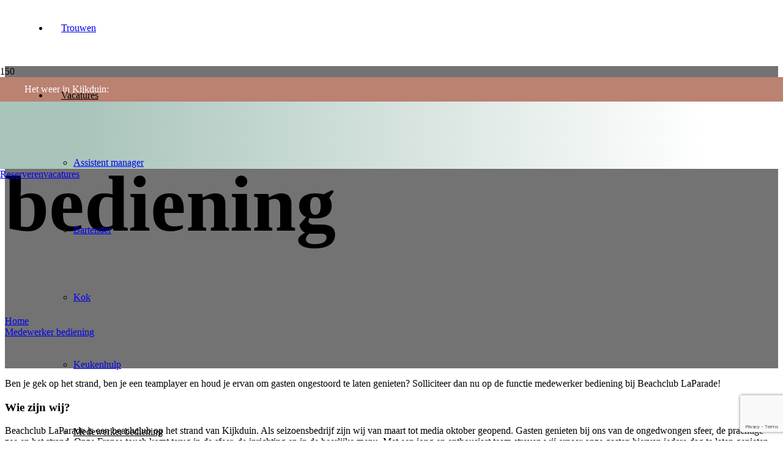

--- FILE ---
content_type: text/html; charset=UTF-8
request_url: https://beachclublaparade.nl/vacature/medewerker-bediening/
body_size: 31739
content:
<!DOCTYPE HTML>
<html lang="nl-NL">
<head>
	<meta charset="UTF-8">
	<meta name='robots' content='index, follow, max-image-preview:large, max-snippet:-1, max-video-preview:-1' />

<!-- Google Tag Manager for WordPress by gtm4wp.com -->
<script data-cfasync="false" data-pagespeed-no-defer>
	var gtm4wp_datalayer_name = "dataLayer";
	var dataLayer = dataLayer || [];
</script>
<!-- End Google Tag Manager for WordPress by gtm4wp.com -->
	<!-- This site is optimized with the Yoast SEO plugin v26.8 - https://yoast.com/product/yoast-seo-wordpress/ -->
	<title>Vacature Medewerker Bediening | Beachclub LaParade Kijkduin</title>
	<meta name="description" content="Word medewerker bediening bij Beachclub LaParade aan het strand van Kijkduin. Zorg voor een onvergetelijke gastbeleving in een jong team. Solliciteer hier!" />
	<link rel="canonical" href="https://beachclublaparade.nl/vacature/medewerker-bediening/" />
	<meta property="og:locale" content="nl_NL" />
	<meta property="og:type" content="article" />
	<meta property="og:title" content="Vacature Medewerker Bediening | Beachclub LaParade Kijkduin" />
	<meta property="og:description" content="Word medewerker bediening bij Beachclub LaParade aan het strand van Kijkduin. Zorg voor een onvergetelijke gastbeleving in een jong team. Solliciteer hier!" />
	<meta property="og:url" content="https://beachclublaparade.nl/vacature/medewerker-bediening/" />
	<meta property="og:site_name" content="Beachclub LaParade, Kijkduin" />
	<meta property="article:modified_time" content="2025-10-01T09:10:04+00:00" />
	<meta property="og:image" content="https://beachclublaparade.nl/wp-content/uploads/2025/01/Vacatures-medewerker-bediening-Beachclub-LaParade-1024x683.png" />
	<meta property="og:image:width" content="1024" />
	<meta property="og:image:height" content="683" />
	<meta property="og:image:type" content="image/png" />
	<meta name="twitter:card" content="summary_large_image" />
	<meta name="twitter:label1" content="Geschatte leestijd" />
	<meta name="twitter:data1" content="3 minuten" />
	<!-- / Yoast SEO plugin. -->


<link rel="alternate" type="application/rss+xml" title="Beachclub LaParade, Kijkduin &raquo; feed" href="https://beachclublaparade.nl/feed/" />
<link rel="alternate" type="application/rss+xml" title="Beachclub LaParade, Kijkduin &raquo; reacties feed" href="https://beachclublaparade.nl/comments/feed/" />
<link rel="alternate" title="oEmbed (JSON)" type="application/json+oembed" href="https://beachclublaparade.nl/wp-json/oembed/1.0/embed?url=https%3A%2F%2Fbeachclublaparade.nl%2Fvacature%2Fmedewerker-bediening%2F" />
<link rel="alternate" title="oEmbed (XML)" type="text/xml+oembed" href="https://beachclublaparade.nl/wp-json/oembed/1.0/embed?url=https%3A%2F%2Fbeachclublaparade.nl%2Fvacature%2Fmedewerker-bediening%2F&#038;format=xml" />
<meta name="viewport" content="width=device-width, initial-scale=1">
<meta name="theme-color" content="#f5f5f5">
<link rel="preload" href="https://beachclublaparade.nl/wp-content/uploads/2021/03/Gotham-Light.woff2" as="font" type="font/woff2" crossorigin><style id='wp-img-auto-sizes-contain-inline-css'>
img:is([sizes=auto i],[sizes^="auto," i]){contain-intrinsic-size:3000px 1500px}
/*# sourceURL=wp-img-auto-sizes-contain-inline-css */
</style>

<link rel='stylesheet' id='sbi_styles-css' href='https://beachclublaparade.nl/wp-content/plugins/instagram-feed-pro/css/sbi-styles.min.css?ver=6.8.1' media='all' />
<style id='wp-emoji-styles-inline-css'>

	img.wp-smiley, img.emoji {
		display: inline !important;
		border: none !important;
		box-shadow: none !important;
		height: 1em !important;
		width: 1em !important;
		margin: 0 0.07em !important;
		vertical-align: -0.1em !important;
		background: none !important;
		padding: 0 !important;
	}
/*# sourceURL=wp-emoji-styles-inline-css */
</style>
<link rel='stylesheet' id='contact-form-7-css' href='https://beachclublaparade.nl/wp-content/plugins/contact-form-7/includes/css/styles.css?ver=6.1.4' media='all' />
<link rel='stylesheet' id='simple-weather-css' href='https://beachclublaparade.nl/wp-content/plugins/simple-weather/css/simple-weather.css?ver=4.0' media='all' />
<link rel='stylesheet' id='SFSImainCss-css' href='https://beachclublaparade.nl/wp-content/plugins/ultimate-social-media-icons/css/sfsi-style.css?ver=2.9.6' media='all' />
<link rel='stylesheet' id='wppopups-base-css' href='https://beachclublaparade.nl/wp-content/plugins/wp-popups-lite/src/assets/css/wppopups-base.css?ver=2.2.0.3' media='all' />
<link rel='stylesheet' id='us-theme-css' href='https://beachclublaparade.nl/wp-content/uploads/us-assets/beachclublaparade.nl.css?ver=85706a5c' media='all' />
<link rel='stylesheet' id='theme-style-css' href='https://beachclublaparade.nl/wp-content/themes/Zephyr-child/style.css?ver=8.42' media='all' />
<script></script><link rel="https://api.w.org/" href="https://beachclublaparade.nl/wp-json/" /><link rel="alternate" title="JSON" type="application/json" href="https://beachclublaparade.nl/wp-json/wp/v2/vacature/94" /><link rel="EditURI" type="application/rsd+xml" title="RSD" href="https://beachclublaparade.nl/xmlrpc.php?rsd" />
<meta name="generator" content="WordPress 6.9" />
<link rel='shortlink' href='https://beachclublaparade.nl/?p=94' />
<meta name="follow.[base64]" content="X1eAZ5109yWnMYKnBVZy"/>
<!-- Google Tag Manager for WordPress by gtm4wp.com -->
<!-- GTM Container placement set to automatic -->
<script data-cfasync="false" data-pagespeed-no-defer>
	var dataLayer_content = {"pagePostType":"vacature","pagePostType2":"single-vacature","pageCategory":["geen-onderdeel-van-een-categorie"],"pagePostAuthor":"Remko Mollema"};
	dataLayer.push( dataLayer_content );
</script>
<script data-cfasync="false" data-pagespeed-no-defer>
(function(w,d,s,l,i){w[l]=w[l]||[];w[l].push({'gtm.start':
new Date().getTime(),event:'gtm.js'});var f=d.getElementsByTagName(s)[0],
j=d.createElement(s),dl=l!='dataLayer'?'&l='+l:'';j.async=true;j.src=
'//www.googletagmanager.com/gtm.js?id='+i+dl;f.parentNode.insertBefore(j,f);
})(window,document,'script','dataLayer','GTM-TL2MZ2C');
</script>
<!-- End Google Tag Manager for WordPress by gtm4wp.com -->		<script id="us_add_no_touch">
			if ( ! /Android|webOS|iPhone|iPad|iPod|BlackBerry|IEMobile|Opera Mini/i.test( navigator.userAgent ) ) {
				document.documentElement.classList.add( "no-touch" );
			}
		</script>
				<script id="us_color_scheme_switch_class">
			if ( document.cookie.includes( "us_color_scheme_switch_is_on=true" ) ) {
				document.documentElement.classList.add( "us-color-scheme-on" );
			}
		</script>
		

<script type="application/ld+json" class="saswp-schema-markup-output">
[{"@context":"https:\/\/schema.org\/","@graph":[{"@context":"https:\/\/schema.org\/","@type":"SiteNavigationElement","@id":"https:\/\/beachclublaparade.nl\/#menu","name":"Menu","url":"https:\/\/beachclublaparade.nl\/menu\/"},{"@context":"https:\/\/schema.org\/","@type":"SiteNavigationElement","@id":"https:\/\/beachclublaparade.nl\/#reserveren","name":"Reserveren","url":"https:\/\/beachclublaparade.nl\/#ft-open"},{"@context":"https:\/\/schema.org\/","@type":"SiteNavigationElement","@id":"https:\/\/beachclublaparade.nl\/#events","name":"Events","url":"https:\/\/beachclublaparade.nl\/events\/"},{"@context":"https:\/\/schema.org\/","@type":"SiteNavigationElement","@id":"https:\/\/beachclublaparade.nl\/#trouwen-op-het-strand","name":"Trouwen op het strand","url":"https:\/\/beachclublaparade.nl\/events\/trouwen-op-het-strand\/"},{"@context":"https:\/\/schema.org\/","@type":"SiteNavigationElement","@id":"https:\/\/beachclublaparade.nl\/#zakelijke-events","name":"Zakelijke events","url":"https:\/\/beachclublaparade.nl\/zakelijke-events\/"},{"@context":"https:\/\/schema.org\/","@type":"SiteNavigationElement","@id":"https:\/\/beachclublaparade.nl\/#bedrijfsfeest","name":"Bedrijfsfeest","url":"https:\/\/beachclublaparade.nl\/zakelijke-events\/bedrijfsfeest\/"},{"@context":"https:\/\/schema.org\/","@type":"SiteNavigationElement","@id":"https:\/\/beachclublaparade.nl\/#bedrijfsuitje","name":"Bedrijfsuitje","url":"https:\/\/beachclublaparade.nl\/zakelijke-events\/bedrijfsuitje\/"},{"@context":"https:\/\/schema.org\/","@type":"SiteNavigationElement","@id":"https:\/\/beachclublaparade.nl\/#teambuilding","name":"Teambuilding","url":"https:\/\/beachclublaparade.nl\/zakelijke-events\/teambuilding\/"},{"@context":"https:\/\/schema.org\/","@type":"SiteNavigationElement","@id":"https:\/\/beachclublaparade.nl\/#trouwen","name":"Trouwen","url":"https:\/\/beachclublaparade.nl\/events\/trouwen-op-het-strand\/"},{"@context":"https:\/\/schema.org\/","@type":"SiteNavigationElement","@id":"https:\/\/beachclublaparade.nl\/#vacatures","name":"Vacatures","url":"https:\/\/beachclublaparade.nl\/werken-op-het-strand\/"},{"@context":"https:\/\/schema.org\/","@type":"SiteNavigationElement","@id":"https:\/\/beachclublaparade.nl\/#assistent-manager","name":"Assistent manager","url":"https:\/\/beachclublaparade.nl\/vacature\/assistent-manager\/"},{"@context":"https:\/\/schema.org\/","@type":"SiteNavigationElement","@id":"https:\/\/beachclublaparade.nl\/#bartender","name":"Bartender","url":"https:\/\/beachclublaparade.nl\/vacature\/bartender\/"},{"@context":"https:\/\/schema.org\/","@type":"SiteNavigationElement","@id":"https:\/\/beachclublaparade.nl\/#kok","name":"Kok","url":"https:\/\/beachclublaparade.nl\/vacature\/kok\/"},{"@context":"https:\/\/schema.org\/","@type":"SiteNavigationElement","@id":"https:\/\/beachclublaparade.nl\/#keukenhulp","name":"Keukenhulp","url":"https:\/\/beachclublaparade.nl\/vacature\/keukenhulp\/"},{"@context":"https:\/\/schema.org\/","@type":"SiteNavigationElement","@id":"https:\/\/beachclublaparade.nl\/#medewerker-bediening","name":"Medewerker bediening","url":"https:\/\/beachclublaparade.nl\/vacature\/medewerker-bediening\/"},{"@context":"https:\/\/schema.org\/","@type":"SiteNavigationElement","@id":"https:\/\/beachclublaparade.nl\/#runner","name":"Runner","url":"https:\/\/beachclublaparade.nl\/vacature\/runner\/"},{"@context":"https:\/\/schema.org\/","@type":"SiteNavigationElement","@id":"https:\/\/beachclublaparade.nl\/#strand","name":"Strand","url":"https:\/\/beachclublaparade.nl\/strand\/"},{"@context":"https:\/\/schema.org\/","@type":"SiteNavigationElement","@id":"https:\/\/beachclublaparade.nl\/#verhuur-strandbedden","name":"Verhuur strandbedden","url":"https:\/\/beachclublaparade.nl\/strand\/#verhuur-strandbedden"},{"@context":"https:\/\/schema.org\/","@type":"SiteNavigationElement","@id":"https:\/\/beachclublaparade.nl\/#over-ons","name":"Over ons","url":"https:\/\/beachclublaparade.nl\/over-ons\/"},{"@context":"https:\/\/schema.org\/","@type":"SiteNavigationElement","@id":"https:\/\/beachclublaparade.nl\/#contact","name":"Contact","url":"https:\/\/beachclublaparade.nl\/contact\/"},{"@context":"https:\/\/schema.org\/","@type":"SiteNavigationElement","@id":"https:\/\/beachclublaparade.nl\/#route","name":"Route","url":"https:\/\/beachclublaparade.nl\/route\/"}]},

{"@context":"https:\/\/schema.org\/","@type":"JobPosting","@id":"https:\/\/beachclublaparade.nl\/vacature\/medewerker-bediening\/#JobPosting","url":"https:\/\/beachclublaparade.nl\/vacature\/medewerker-bediening-bar\/","title":"Vacature medewerker bediening &amp; bar bij LaParade op het strand van Kijkduin","description":"Je zorgt ervoor dat zij ongestoord kunnen genieten en weer tevreden vertrekken. Als \u2018eigenaar\u2019 van je wijk, voel je goed aan wat de wensen zijn en speel je hierop in.","datePosted":"2023-01-17T00:00:00Z","directApply":"1","employmentType":"FULL_TIME","industry":"Horeca","occupationalCategory":"Events","hiringOrganization":{"@type":"Organization","name":"Beachclub LaParade","sameAs":"https:\/\/beachclublaparade.nl\/","logo":{"@type":"ImageObject","url":"https:\/\/beachclublaparade.nl\/wp-content\/uploads\/2021\/04\/Beachclub-laparade-kijkduin-denhaag-logo.png","height":"300","width":"292"}},"incentiveCompensation":"","jobBenefits":"","jobLocationType":"Beachclub","applicantLocationRequirements":{"@type":"Country","name":""},"jobLocation":[{"@type":"Place","address":{"@type":"PostalAddress","streetAddress":"Zuiderstrand 13","addressLocality":"Den Haag","addressRegion":"Zuid-Holland","addressCountry":"Nederland","postalCode":"2554 EC"},"geo":{"@type":"GeoCoordinates","latitude":"52.072336","longitude":"4.222863"}}],"jobImmediateStart":"","baseSalary":{"@type":"MonetaryAmount","currency":"EUR","value":{"@type":"QuantitativeValue","value":"","unitText":"","minValue":"","maxValue":""}},"estimatedSalary":{"@type":"MonetaryAmount","currency":"","value":{"@type":"QuantitativeValue","value":"","unitText":"","minValue":"","maxValue":""}},"image":[{"@type":"ImageObject","@id":"https:\/\/beachclublaparade.nl\/vacature\/medewerker-bediening\/#primaryimage","url":"https:\/\/beachclublaparade.nl\/wp-content\/uploads\/2025\/01\/Vacatures-medewerker-bediening-Beachclub-LaParade.png","width":"1200","height":"800"},{"@type":"ImageObject","url":"https:\/\/beachclublaparade.nl\/wp-content\/uploads\/2021\/03\/Beachclub-la-parade-kijkduin-logo-zwart-300x286.png","width":300,"height":286}]}]
</script>

<meta name="generator" content="Powered by WPBakery Page Builder - drag and drop page builder for WordPress."/>
<link rel="icon" href="https://beachclublaparade.nl/wp-content/uploads/2021/03/Beachclub-la-parade-kijkduin-icon-64x64.png" sizes="32x32" />
<link rel="icon" href="https://beachclublaparade.nl/wp-content/uploads/2021/03/Beachclub-la-parade-kijkduin-icon.png" sizes="192x192" />
<link rel="apple-touch-icon" href="https://beachclublaparade.nl/wp-content/uploads/2021/03/Beachclub-la-parade-kijkduin-icon.png" />
<meta name="msapplication-TileImage" content="https://beachclublaparade.nl/wp-content/uploads/2021/03/Beachclub-la-parade-kijkduin-icon.png" />
<noscript><style> .wpb_animate_when_almost_visible { opacity: 1; }</style></noscript>		<link rel="stylesheet" href="https://use.typekit.net/fuu1qsa.css">
				<style id="us-icon-fonts">@font-face{font-display:swap;font-style:normal;font-family:"fontawesome";font-weight:900;src:url("https://beachclublaparade.nl/wp-content/themes/Zephyr/fonts/fa-solid-900.woff2?ver=8.42") format("woff2")}.fas{font-family:"fontawesome";font-weight:900}@font-face{font-display:swap;font-style:normal;font-family:"fontawesome";font-weight:400;src:url("https://beachclublaparade.nl/wp-content/themes/Zephyr/fonts/fa-regular-400.woff2?ver=8.42") format("woff2")}.far{font-family:"fontawesome";font-weight:400}@font-face{font-display:swap;font-style:normal;font-family:"Font Awesome 5 Brands";font-weight:400;src:url("https://beachclublaparade.nl/wp-content/themes/Zephyr/fonts/fa-brands-400.woff2?ver=8.42") format("woff2")}.fab{font-family:"Font Awesome 5 Brands";font-weight:400}@font-face{font-display:block;font-style:normal;font-family:"Material Icons";font-weight:400;src:url("https://beachclublaparade.nl/wp-content/themes/Zephyr/fonts/material-icons.woff2?ver=8.42") format("woff2")}.material-icons{font-family:"Material Icons";font-weight:400}</style>
				<style id="us-current-header-css"> .l-subheader.at_top,.l-subheader.at_top .w-dropdown-list,.l-subheader.at_top .type_mobile .w-nav-list.level_1{background:#bb8171;color:#ffffff}.no-touch .l-subheader.at_top a:hover,.no-touch .l-header.bg_transparent .l-subheader.at_top .w-dropdown.opened a:hover{color:var(--color-header-top-text-hover)}.l-header.bg_transparent:not(.sticky) .l-subheader.at_top{background:var(--color-header-top-transparent-bg);color:var(--color-header-top-transparent-text)}.no-touch .l-header.bg_transparent:not(.sticky) .at_top .w-cart-link:hover,.no-touch .l-header.bg_transparent:not(.sticky) .at_top .w-text a:hover,.no-touch .l-header.bg_transparent:not(.sticky) .at_top .w-html a:hover,.no-touch .l-header.bg_transparent:not(.sticky) .at_top .w-nav>a:hover,.no-touch .l-header.bg_transparent:not(.sticky) .at_top .w-menu a:hover,.no-touch .l-header.bg_transparent:not(.sticky) .at_top .w-search>a:hover,.no-touch .l-header.bg_transparent:not(.sticky) .at_top .w-socials.shape_none.color_text a:hover,.no-touch .l-header.bg_transparent:not(.sticky) .at_top .w-socials.shape_none.color_link a:hover,.no-touch .l-header.bg_transparent:not(.sticky) .at_top .w-dropdown a:hover,.no-touch .l-header.bg_transparent:not(.sticky) .at_top .type_desktop .menu-item.level_1.opened>a,.no-touch .l-header.bg_transparent:not(.sticky) .at_top .type_desktop .menu-item.level_1:hover>a{color:var(--color-header-top-transparent-text-hover)}.l-subheader.at_middle,.l-subheader.at_middle .w-dropdown-list,.l-subheader.at_middle .type_mobile .w-nav-list.level_1{background:linear-gradient(to right,#a9c4bb 10%,white 90%);color:var(--color-header-middle-text)}.no-touch .l-subheader.at_middle a:hover,.no-touch .l-header.bg_transparent .l-subheader.at_middle .w-dropdown.opened a:hover{color:var(--color-header-middle-text-hover)}.l-header.bg_transparent:not(.sticky) .l-subheader.at_middle{background:var(--color-header-transparent-bg);color:var(--color-header-transparent-text)}.no-touch .l-header.bg_transparent:not(.sticky) .at_middle .w-cart-link:hover,.no-touch .l-header.bg_transparent:not(.sticky) .at_middle .w-text a:hover,.no-touch .l-header.bg_transparent:not(.sticky) .at_middle .w-html a:hover,.no-touch .l-header.bg_transparent:not(.sticky) .at_middle .w-nav>a:hover,.no-touch .l-header.bg_transparent:not(.sticky) .at_middle .w-menu a:hover,.no-touch .l-header.bg_transparent:not(.sticky) .at_middle .w-search>a:hover,.no-touch .l-header.bg_transparent:not(.sticky) .at_middle .w-socials.shape_none.color_text a:hover,.no-touch .l-header.bg_transparent:not(.sticky) .at_middle .w-socials.shape_none.color_link a:hover,.no-touch .l-header.bg_transparent:not(.sticky) .at_middle .w-dropdown a:hover,.no-touch .l-header.bg_transparent:not(.sticky) .at_middle .type_desktop .menu-item.level_1.opened>a,.no-touch .l-header.bg_transparent:not(.sticky) .at_middle .type_desktop .menu-item.level_1:hover>a{color:var(--color-header-transparent-text-hover)}.header_ver .l-header{background:linear-gradient(to right,#a9c4bb 10%,white 90%);color:var(--color-header-middle-text)}@media (min-width:901px){.hidden_for_default{display:none!important}.l-subheader.at_bottom{display:none}.l-header{position:relative;z-index:111}.l-subheader{margin:0 auto}.l-subheader.width_full{padding-left:1.5rem;padding-right:1.5rem}.l-subheader-h{display:flex;align-items:center;position:relative;margin:0 auto;max-width:var(--site-content-width,1200px);height:inherit}.w-header-show{display:none}.l-header.pos_fixed{position:fixed;left:var(--site-outline-width,0);right:var(--site-outline-width,0)}.l-header.pos_fixed:not(.notransition) .l-subheader{transition-property:transform,background,box-shadow,line-height,height,visibility;transition-duration:.3s;transition-timing-function:cubic-bezier(.78,.13,.15,.86)}.headerinpos_bottom.sticky_first_section .l-header.pos_fixed{position:fixed!important}.header_hor .l-header.sticky_auto_hide{transition:margin .3s cubic-bezier(.78,.13,.15,.86) .1s}.header_hor .l-header.sticky_auto_hide.down{margin-top:calc(-1.1 * var(--header-sticky-height,0px) )}.l-header.bg_transparent:not(.sticky) .l-subheader{box-shadow:none!important;background:none}.l-header.bg_transparent~.l-main .l-section.width_full.height_auto:first-of-type>.l-section-h{padding-top:0!important;padding-bottom:0!important}.l-header.pos_static.bg_transparent{position:absolute;left:var(--site-outline-width,0);right:var(--site-outline-width,0)}.l-subheader.width_full .l-subheader-h{max-width:none!important}.l-header.shadow_thin .l-subheader.at_middle,.l-header.shadow_thin .l-subheader.at_bottom{box-shadow:0 1px 0 rgba(0,0,0,0.08)}.l-header.shadow_wide .l-subheader.at_middle,.l-header.shadow_wide .l-subheader.at_bottom{box-shadow:0 3px 5px -1px rgba(0,0,0,0.1),0 2px 1px -1px rgba(0,0,0,0.05)}.header_hor .l-subheader-cell>.w-cart{margin-left:0;margin-right:0}:root{--header-height:150px;--header-sticky-height:60px}.l-header:before{content:'150'}.l-header.sticky:before{content:'60'}.l-subheader.at_top{line-height:40px;height:40px;overflow:visible;visibility:visible}.l-header.sticky .l-subheader.at_top{line-height:0px;height:0px;overflow:hidden;visibility:hidden}.l-subheader.at_middle{line-height:110px;height:110px;overflow:visible;visibility:visible}.l-header.sticky .l-subheader.at_middle{line-height:60px;height:60px;overflow:visible;visibility:visible}.l-subheader.at_bottom{line-height:50px;height:50px;overflow:visible;visibility:visible}.l-header.sticky .l-subheader.at_bottom{line-height:50px;height:50px;overflow:visible;visibility:visible}.headerinpos_above .l-header.pos_fixed{overflow:hidden;transition:transform 0.3s;transform:translate3d(0,-100%,0)}.headerinpos_above .l-header.pos_fixed.sticky{overflow:visible;transform:none}.headerinpos_above .l-header.pos_fixed~.l-section>.l-section-h,.headerinpos_above .l-header.pos_fixed~.l-main .l-section:first-of-type>.l-section-h{padding-top:0!important}.headerinpos_below .l-header.pos_fixed:not(.sticky){position:absolute;top:100%}.headerinpos_below .l-header.pos_fixed~.l-main>.l-section:first-of-type>.l-section-h{padding-top:0!important}.headerinpos_below .l-header.pos_fixed~.l-main .l-section.full_height:nth-of-type(2){min-height:100vh}.headerinpos_below .l-header.pos_fixed~.l-main>.l-section:nth-of-type(2)>.l-section-h{padding-top:var(--header-height)}.headerinpos_bottom .l-header.pos_fixed:not(.sticky){position:absolute;top:100vh}.headerinpos_bottom .l-header.pos_fixed~.l-main>.l-section:first-of-type>.l-section-h{padding-top:0!important}.headerinpos_bottom .l-header.pos_fixed~.l-main>.l-section:first-of-type>.l-section-h{padding-bottom:var(--header-height)}.headerinpos_bottom .l-header.pos_fixed.bg_transparent~.l-main .l-section.valign_center:not(.height_auto):first-of-type>.l-section-h{top:calc( var(--header-height) / 2 )}.headerinpos_bottom .l-header.pos_fixed:not(.sticky) .w-cart.layout_dropdown .w-cart-content,.headerinpos_bottom .l-header.pos_fixed:not(.sticky) .w-nav.type_desktop .w-nav-list.level_2{bottom:100%;transform-origin:0 100%}.headerinpos_bottom .l-header.pos_fixed:not(.sticky) .w-nav.type_mobile.m_layout_dropdown .w-nav-list.level_1{top:auto;bottom:100%;box-shadow:var(--box-shadow-up)}.headerinpos_bottom .l-header.pos_fixed:not(.sticky) .w-nav.type_desktop .w-nav-list.level_3,.headerinpos_bottom .l-header.pos_fixed:not(.sticky) .w-nav.type_desktop .w-nav-list.level_4{top:auto;bottom:0;transform-origin:0 100%}.headerinpos_bottom .l-header.pos_fixed:not(.sticky) .w-dropdown-list{top:auto;bottom:-0.4em;padding-top:0.4em;padding-bottom:2.4em}.admin-bar .l-header.pos_static.bg_solid~.l-main .l-section.full_height:first-of-type{min-height:calc( 100vh - var(--header-height) - 32px )}.admin-bar .l-header.pos_fixed:not(.sticky_auto_hide)~.l-main .l-section.full_height:not(:first-of-type){min-height:calc( 100vh - var(--header-sticky-height) - 32px )}.admin-bar.headerinpos_below .l-header.pos_fixed~.l-main .l-section.full_height:nth-of-type(2){min-height:calc(100vh - 32px)}}@media (min-width:1025px) and (max-width:900px){.hidden_for_laptops{display:none!important}.l-subheader.at_bottom{display:none}.l-header{position:relative;z-index:111}.l-subheader{margin:0 auto}.l-subheader.width_full{padding-left:1.5rem;padding-right:1.5rem}.l-subheader-h{display:flex;align-items:center;position:relative;margin:0 auto;max-width:var(--site-content-width,1200px);height:inherit}.w-header-show{display:none}.l-header.pos_fixed{position:fixed;left:var(--site-outline-width,0);right:var(--site-outline-width,0)}.l-header.pos_fixed:not(.notransition) .l-subheader{transition-property:transform,background,box-shadow,line-height,height,visibility;transition-duration:.3s;transition-timing-function:cubic-bezier(.78,.13,.15,.86)}.headerinpos_bottom.sticky_first_section .l-header.pos_fixed{position:fixed!important}.header_hor .l-header.sticky_auto_hide{transition:margin .3s cubic-bezier(.78,.13,.15,.86) .1s}.header_hor .l-header.sticky_auto_hide.down{margin-top:calc(-1.1 * var(--header-sticky-height,0px) )}.l-header.bg_transparent:not(.sticky) .l-subheader{box-shadow:none!important;background:none}.l-header.bg_transparent~.l-main .l-section.width_full.height_auto:first-of-type>.l-section-h{padding-top:0!important;padding-bottom:0!important}.l-header.pos_static.bg_transparent{position:absolute;left:var(--site-outline-width,0);right:var(--site-outline-width,0)}.l-subheader.width_full .l-subheader-h{max-width:none!important}.l-header.shadow_thin .l-subheader.at_middle,.l-header.shadow_thin .l-subheader.at_bottom{box-shadow:0 1px 0 rgba(0,0,0,0.08)}.l-header.shadow_wide .l-subheader.at_middle,.l-header.shadow_wide .l-subheader.at_bottom{box-shadow:0 3px 5px -1px rgba(0,0,0,0.1),0 2px 1px -1px rgba(0,0,0,0.05)}.header_hor .l-subheader-cell>.w-cart{margin-left:0;margin-right:0}:root{--header-height:120px;--header-sticky-height:60px}.l-header:before{content:'120'}.l-header.sticky:before{content:'60'}.l-subheader.at_top{line-height:40px;height:40px;overflow:visible;visibility:visible}.l-header.sticky .l-subheader.at_top{line-height:0px;height:0px;overflow:hidden;visibility:hidden}.l-subheader.at_middle{line-height:80px;height:80px;overflow:visible;visibility:visible}.l-header.sticky .l-subheader.at_middle{line-height:60px;height:60px;overflow:visible;visibility:visible}.l-subheader.at_bottom{line-height:50px;height:50px;overflow:visible;visibility:visible}.l-header.sticky .l-subheader.at_bottom{line-height:50px;height:50px;overflow:visible;visibility:visible}.headerinpos_above .l-header.pos_fixed{overflow:hidden;transition:transform 0.3s;transform:translate3d(0,-100%,0)}.headerinpos_above .l-header.pos_fixed.sticky{overflow:visible;transform:none}.headerinpos_above .l-header.pos_fixed~.l-section>.l-section-h,.headerinpos_above .l-header.pos_fixed~.l-main .l-section:first-of-type>.l-section-h{padding-top:0!important}.headerinpos_below .l-header.pos_fixed:not(.sticky){position:absolute;top:100%}.headerinpos_below .l-header.pos_fixed~.l-main>.l-section:first-of-type>.l-section-h{padding-top:0!important}.headerinpos_below .l-header.pos_fixed~.l-main .l-section.full_height:nth-of-type(2){min-height:100vh}.headerinpos_below .l-header.pos_fixed~.l-main>.l-section:nth-of-type(2)>.l-section-h{padding-top:var(--header-height)}.headerinpos_bottom .l-header.pos_fixed:not(.sticky){position:absolute;top:100vh}.headerinpos_bottom .l-header.pos_fixed~.l-main>.l-section:first-of-type>.l-section-h{padding-top:0!important}.headerinpos_bottom .l-header.pos_fixed~.l-main>.l-section:first-of-type>.l-section-h{padding-bottom:var(--header-height)}.headerinpos_bottom .l-header.pos_fixed.bg_transparent~.l-main .l-section.valign_center:not(.height_auto):first-of-type>.l-section-h{top:calc( var(--header-height) / 2 )}.headerinpos_bottom .l-header.pos_fixed:not(.sticky) .w-cart.layout_dropdown .w-cart-content,.headerinpos_bottom .l-header.pos_fixed:not(.sticky) .w-nav.type_desktop .w-nav-list.level_2{bottom:100%;transform-origin:0 100%}.headerinpos_bottom .l-header.pos_fixed:not(.sticky) .w-nav.type_mobile.m_layout_dropdown .w-nav-list.level_1{top:auto;bottom:100%;box-shadow:var(--box-shadow-up)}.headerinpos_bottom .l-header.pos_fixed:not(.sticky) .w-nav.type_desktop .w-nav-list.level_3,.headerinpos_bottom .l-header.pos_fixed:not(.sticky) .w-nav.type_desktop .w-nav-list.level_4{top:auto;bottom:0;transform-origin:0 100%}.headerinpos_bottom .l-header.pos_fixed:not(.sticky) .w-dropdown-list{top:auto;bottom:-0.4em;padding-top:0.4em;padding-bottom:2.4em}.admin-bar .l-header.pos_static.bg_solid~.l-main .l-section.full_height:first-of-type{min-height:calc( 100vh - var(--header-height) - 32px )}.admin-bar .l-header.pos_fixed:not(.sticky_auto_hide)~.l-main .l-section.full_height:not(:first-of-type){min-height:calc( 100vh - var(--header-sticky-height) - 32px )}.admin-bar.headerinpos_below .l-header.pos_fixed~.l-main .l-section.full_height:nth-of-type(2){min-height:calc(100vh - 32px)}}@media (min-width:601px) and (max-width:1024px){.hidden_for_tablets{display:none!important}.l-subheader.at_bottom{display:none}.l-header{position:relative;z-index:111}.l-subheader{margin:0 auto}.l-subheader.width_full{padding-left:1.5rem;padding-right:1.5rem}.l-subheader-h{display:flex;align-items:center;position:relative;margin:0 auto;max-width:var(--site-content-width,1200px);height:inherit}.w-header-show{display:none}.l-header.pos_fixed{position:fixed;left:var(--site-outline-width,0);right:var(--site-outline-width,0)}.l-header.pos_fixed:not(.notransition) .l-subheader{transition-property:transform,background,box-shadow,line-height,height,visibility;transition-duration:.3s;transition-timing-function:cubic-bezier(.78,.13,.15,.86)}.headerinpos_bottom.sticky_first_section .l-header.pos_fixed{position:fixed!important}.header_hor .l-header.sticky_auto_hide{transition:margin .3s cubic-bezier(.78,.13,.15,.86) .1s}.header_hor .l-header.sticky_auto_hide.down{margin-top:calc(-1.1 * var(--header-sticky-height,0px) )}.l-header.bg_transparent:not(.sticky) .l-subheader{box-shadow:none!important;background:none}.l-header.bg_transparent~.l-main .l-section.width_full.height_auto:first-of-type>.l-section-h{padding-top:0!important;padding-bottom:0!important}.l-header.pos_static.bg_transparent{position:absolute;left:var(--site-outline-width,0);right:var(--site-outline-width,0)}.l-subheader.width_full .l-subheader-h{max-width:none!important}.l-header.shadow_thin .l-subheader.at_middle,.l-header.shadow_thin .l-subheader.at_bottom{box-shadow:0 1px 0 rgba(0,0,0,0.08)}.l-header.shadow_wide .l-subheader.at_middle,.l-header.shadow_wide .l-subheader.at_bottom{box-shadow:0 3px 5px -1px rgba(0,0,0,0.1),0 2px 1px -1px rgba(0,0,0,0.05)}.header_hor .l-subheader-cell>.w-cart{margin-left:0;margin-right:0}:root{--header-height:120px;--header-sticky-height:60px}.l-header:before{content:'120'}.l-header.sticky:before{content:'60'}.l-subheader.at_top{line-height:40px;height:40px;overflow:visible;visibility:visible}.l-header.sticky .l-subheader.at_top{line-height:0px;height:0px;overflow:hidden;visibility:hidden}.l-subheader.at_middle{line-height:80px;height:80px;overflow:visible;visibility:visible}.l-header.sticky .l-subheader.at_middle{line-height:60px;height:60px;overflow:visible;visibility:visible}.l-subheader.at_bottom{line-height:50px;height:50px;overflow:visible;visibility:visible}.l-header.sticky .l-subheader.at_bottom{line-height:50px;height:50px;overflow:visible;visibility:visible}}@media (max-width:600px){.hidden_for_mobiles{display:none!important}.l-subheader.at_bottom{display:none}.l-header{position:relative;z-index:111}.l-subheader{margin:0 auto}.l-subheader.width_full{padding-left:1.5rem;padding-right:1.5rem}.l-subheader-h{display:flex;align-items:center;position:relative;margin:0 auto;max-width:var(--site-content-width,1200px);height:inherit}.w-header-show{display:none}.l-header.pos_fixed{position:fixed;left:var(--site-outline-width,0);right:var(--site-outline-width,0)}.l-header.pos_fixed:not(.notransition) .l-subheader{transition-property:transform,background,box-shadow,line-height,height,visibility;transition-duration:.3s;transition-timing-function:cubic-bezier(.78,.13,.15,.86)}.headerinpos_bottom.sticky_first_section .l-header.pos_fixed{position:fixed!important}.header_hor .l-header.sticky_auto_hide{transition:margin .3s cubic-bezier(.78,.13,.15,.86) .1s}.header_hor .l-header.sticky_auto_hide.down{margin-top:calc(-1.1 * var(--header-sticky-height,0px) )}.l-header.bg_transparent:not(.sticky) .l-subheader{box-shadow:none!important;background:none}.l-header.bg_transparent~.l-main .l-section.width_full.height_auto:first-of-type>.l-section-h{padding-top:0!important;padding-bottom:0!important}.l-header.pos_static.bg_transparent{position:absolute;left:var(--site-outline-width,0);right:var(--site-outline-width,0)}.l-subheader.width_full .l-subheader-h{max-width:none!important}.l-header.shadow_thin .l-subheader.at_middle,.l-header.shadow_thin .l-subheader.at_bottom{box-shadow:0 1px 0 rgba(0,0,0,0.08)}.l-header.shadow_wide .l-subheader.at_middle,.l-header.shadow_wide .l-subheader.at_bottom{box-shadow:0 3px 5px -1px rgba(0,0,0,0.1),0 2px 1px -1px rgba(0,0,0,0.05)}.header_hor .l-subheader-cell>.w-cart{margin-left:0;margin-right:0}:root{--header-height:160px;--header-sticky-height:60px}.l-header:before{content:'160'}.l-header.sticky:before{content:'60'}.l-subheader.at_top{line-height:40px;height:40px;overflow:visible;visibility:visible}.l-header.sticky .l-subheader.at_top{line-height:0px;height:0px;overflow:hidden;visibility:hidden}.l-subheader.at_middle{line-height:120px;height:120px;overflow:visible;visibility:visible}.l-header.sticky .l-subheader.at_middle{line-height:60px;height:60px;overflow:visible;visibility:visible}.l-subheader.at_bottom{line-height:50px;height:50px;overflow:visible;visibility:visible}.l-header.sticky .l-subheader.at_bottom{line-height:50px;height:50px;overflow:visible;visibility:visible}}@media (min-width:901px){.ush_image_1{height:100px!important}.l-header.sticky .ush_image_1{height:40px!important}}@media (min-width:1025px) and (max-width:900px){.ush_image_1{height:30px!important}.l-header.sticky .ush_image_1{height:30px!important}}@media (min-width:601px) and (max-width:1024px){.ush_image_1{height:100px!important}.l-header.sticky .ush_image_1{height:40px!important}}@media (max-width:600px){.ush_image_1{height:80px!important}.l-header.sticky .ush_image_1{height:40px!important}}@media (min-width:901px){.ush_image_2{height:100px!important}.l-header.sticky .ush_image_2{height:40px!important}}@media (min-width:1025px) and (max-width:900px){.ush_image_2{height:30px!important}.l-header.sticky .ush_image_2{height:30px!important}}@media (min-width:601px) and (max-width:1024px){.ush_image_2{height:100px!important}.l-header.sticky .ush_image_2{height:40px!important}}@media (max-width:600px){.ush_image_2{height:100px!important}.l-header.sticky .ush_image_2{height:40px!important}}.header_hor .ush_menu_1.type_desktop .menu-item.level_1>a:not(.w-btn){padding-left:20px;padding-right:20px}.header_hor .ush_menu_1.type_desktop .menu-item.level_1>a.w-btn{margin-left:20px;margin-right:20px}.header_hor .ush_menu_1.type_desktop.align-edges>.w-nav-list.level_1{margin-left:-20px;margin-right:-20px}.header_ver .ush_menu_1.type_desktop .menu-item.level_1>a:not(.w-btn){padding-top:20px;padding-bottom:20px}.header_ver .ush_menu_1.type_desktop .menu-item.level_1>a.w-btn{margin-top:20px;margin-bottom:20px}.ush_menu_1.type_desktop .menu-item:not(.level_1){font-size:1rem}.ush_menu_1.type_mobile .w-nav-anchor.level_1,.ush_menu_1.type_mobile .w-nav-anchor.level_1 + .w-nav-arrow{font-size:1.1rem}.ush_menu_1.type_mobile .w-nav-anchor:not(.level_1),.ush_menu_1.type_mobile .w-nav-anchor:not(.level_1) + .w-nav-arrow{font-size:0.9rem}@media (min-width:901px){.ush_menu_1 .w-nav-icon{--icon-size:24px;--icon-size-int:24}}@media (min-width:1025px) and (max-width:900px){.ush_menu_1 .w-nav-icon{--icon-size:32px;--icon-size-int:32}}@media (min-width:601px) and (max-width:1024px){.ush_menu_1 .w-nav-icon{--icon-size:24px;--icon-size-int:24}}@media (max-width:600px){.ush_menu_1 .w-nav-icon{--icon-size:24px;--icon-size-int:24}}@media screen and (max-width:899px){.w-nav.ush_menu_1>.w-nav-list.level_1{display:none}.ush_menu_1 .w-nav-control{display:flex}}.no-touch .ush_menu_1 .w-nav-item.level_1.opened>a:not(.w-btn),.no-touch .ush_menu_1 .w-nav-item.level_1:hover>a:not(.w-btn){background:transparent;color:var(--color-header-middle-text-hover)}.ush_menu_1 .w-nav-item.level_1.current-menu-item>a:not(.w-btn),.ush_menu_1 .w-nav-item.level_1.current-menu-ancestor>a:not(.w-btn),.ush_menu_1 .w-nav-item.level_1.current-page-ancestor>a:not(.w-btn){background:transparent;color:var(--color-header-middle-text-hover)}.l-header.bg_transparent:not(.sticky) .ush_menu_1.type_desktop .w-nav-item.level_1.current-menu-item>a:not(.w-btn),.l-header.bg_transparent:not(.sticky) .ush_menu_1.type_desktop .w-nav-item.level_1.current-menu-ancestor>a:not(.w-btn),.l-header.bg_transparent:not(.sticky) .ush_menu_1.type_desktop .w-nav-item.level_1.current-page-ancestor>a:not(.w-btn){background:transparent;color:var(--color-header-middle-text-hover)}.ush_menu_1 .w-nav-list:not(.level_1){background:var(--color-header-middle-bg);color:var(--color-header-middle-text)}.no-touch .ush_menu_1 .w-nav-item:not(.level_1)>a:focus,.no-touch .ush_menu_1 .w-nav-item:not(.level_1):hover>a{background:transparent;color:var(--color-header-middle-text-hover)}.ush_menu_1 .w-nav-item:not(.level_1).current-menu-item>a,.ush_menu_1 .w-nav-item:not(.level_1).current-menu-ancestor>a,.ush_menu_1 .w-nav-item:not(.level_1).current-page-ancestor>a{background:transparent;color:var(--color-header-middle-text-hover)}.ush_menu_1{color:#000000!important}.ush_image_1{margin-left:-30px!important}.ush_html_2{text-align:center!important}@media (min-width:601px) and (max-width:1024px){.ush_image_1{margin-left:10px!important;margin-top:-40px!important}}@media (max-width:600px){.ush_image_1{margin-left:0px!important;margin-top:-15px!important}.ush_btn_2{margin-top:10px!important}}</style>
		

<script>(function (d, s, id, h) { var ftjs = d.getElementsByTagName(s)[0]; if (d.getElementById(id)) return; var js = d.createElement(s); js.id = id; js.src = "https://cdn.formitable.com/sdk/v1/ft.sdk.min.js"; h && (js.onload = h); ftjs.parentNode.insertBefore(js, ftjs); }(document, 'script', 'formitable-sdk', function () { FT.load('Analytics'); }));</script><style id="us-design-options-css">.us_custom_29e46754{background-blend-mode:darken!important;background:rgba(0,0,0,0.55) url(https://beachclublaparade.nl/wp-content/uploads/2024/09/Beachclub-Laparade-contact-route-e1726585634830.webp) no-repeat left top / cover!important}.us_custom_1ed46ce0{font-size:130px!important}.us_custom_17df17f9{color:var(--color-header-middle-text)!important;padding-bottom:50px!important}.us_custom_bdfdfec6{padding-top:15px!important;border-radius:0.2rem!important;background:var(--color-header-middle-bg)!important}.us_custom_40ae56c3{padding-top:50px!important;padding-bottom:50px!important;background:#A9C4BB url(https://beachclublaparade.nl/wp-content/uploads/2024/02/LaParade-strand-met-palmboom.png) left top / cover!important}.us_custom_6df4bc3a{color:#ffffff!important}.us_custom_b9d04baa{font-size:48px!important;line-height:1!important}.us_custom_ae856ade{padding-top:5rem!important;padding-bottom:20px!important}.us_custom_eecd5a9b{text-align:inherit!important}.us_custom_ab8b7d8d{margin-top:0!important;padding-top:10px!important}.us_custom_0f8f44b7{margin-top:20px!important}.us_custom_37bd319f{font-size:0.8rem!important}@media (min-width:1025px) and (max-width:1280px){.us_custom_ae856ade{padding-top:5rem!important;padding-bottom:20px!important}.us_custom_eecd5a9b{text-align:inherit!important}}@media (min-width:601px) and (max-width:1024px){.us_custom_ae856ade{padding-top:5rem!important;padding-bottom:20px!important}.us_custom_eecd5a9b{text-align:inherit!important}}@media (max-width:600px){.us_custom_ae856ade{padding-top:5rem!important;padding-bottom:5rem!important}.us_custom_eecd5a9b{text-align:center!important}.us_custom_f0f21b78{margin-left:30%!important;margin-top:20px!important;margin-right:30%!important}.us_custom_e28183d5{text-align:center!important}.us_custom_ab8b7d8d{text-align:center!important}}</style><style id='global-styles-inline-css'>
:root{--wp--preset--aspect-ratio--square: 1;--wp--preset--aspect-ratio--4-3: 4/3;--wp--preset--aspect-ratio--3-4: 3/4;--wp--preset--aspect-ratio--3-2: 3/2;--wp--preset--aspect-ratio--2-3: 2/3;--wp--preset--aspect-ratio--16-9: 16/9;--wp--preset--aspect-ratio--9-16: 9/16;--wp--preset--color--black: #000000;--wp--preset--color--cyan-bluish-gray: #abb8c3;--wp--preset--color--white: #ffffff;--wp--preset--color--pale-pink: #f78da7;--wp--preset--color--vivid-red: #cf2e2e;--wp--preset--color--luminous-vivid-orange: #ff6900;--wp--preset--color--luminous-vivid-amber: #fcb900;--wp--preset--color--light-green-cyan: #7bdcb5;--wp--preset--color--vivid-green-cyan: #00d084;--wp--preset--color--pale-cyan-blue: #8ed1fc;--wp--preset--color--vivid-cyan-blue: #0693e3;--wp--preset--color--vivid-purple: #9b51e0;--wp--preset--gradient--vivid-cyan-blue-to-vivid-purple: linear-gradient(135deg,rgb(6,147,227) 0%,rgb(155,81,224) 100%);--wp--preset--gradient--light-green-cyan-to-vivid-green-cyan: linear-gradient(135deg,rgb(122,220,180) 0%,rgb(0,208,130) 100%);--wp--preset--gradient--luminous-vivid-amber-to-luminous-vivid-orange: linear-gradient(135deg,rgb(252,185,0) 0%,rgb(255,105,0) 100%);--wp--preset--gradient--luminous-vivid-orange-to-vivid-red: linear-gradient(135deg,rgb(255,105,0) 0%,rgb(207,46,46) 100%);--wp--preset--gradient--very-light-gray-to-cyan-bluish-gray: linear-gradient(135deg,rgb(238,238,238) 0%,rgb(169,184,195) 100%);--wp--preset--gradient--cool-to-warm-spectrum: linear-gradient(135deg,rgb(74,234,220) 0%,rgb(151,120,209) 20%,rgb(207,42,186) 40%,rgb(238,44,130) 60%,rgb(251,105,98) 80%,rgb(254,248,76) 100%);--wp--preset--gradient--blush-light-purple: linear-gradient(135deg,rgb(255,206,236) 0%,rgb(152,150,240) 100%);--wp--preset--gradient--blush-bordeaux: linear-gradient(135deg,rgb(254,205,165) 0%,rgb(254,45,45) 50%,rgb(107,0,62) 100%);--wp--preset--gradient--luminous-dusk: linear-gradient(135deg,rgb(255,203,112) 0%,rgb(199,81,192) 50%,rgb(65,88,208) 100%);--wp--preset--gradient--pale-ocean: linear-gradient(135deg,rgb(255,245,203) 0%,rgb(182,227,212) 50%,rgb(51,167,181) 100%);--wp--preset--gradient--electric-grass: linear-gradient(135deg,rgb(202,248,128) 0%,rgb(113,206,126) 100%);--wp--preset--gradient--midnight: linear-gradient(135deg,rgb(2,3,129) 0%,rgb(40,116,252) 100%);--wp--preset--font-size--small: 13px;--wp--preset--font-size--medium: 20px;--wp--preset--font-size--large: 36px;--wp--preset--font-size--x-large: 42px;--wp--preset--spacing--20: 0.44rem;--wp--preset--spacing--30: 0.67rem;--wp--preset--spacing--40: 1rem;--wp--preset--spacing--50: 1.5rem;--wp--preset--spacing--60: 2.25rem;--wp--preset--spacing--70: 3.38rem;--wp--preset--spacing--80: 5.06rem;--wp--preset--shadow--natural: 6px 6px 9px rgba(0, 0, 0, 0.2);--wp--preset--shadow--deep: 12px 12px 50px rgba(0, 0, 0, 0.4);--wp--preset--shadow--sharp: 6px 6px 0px rgba(0, 0, 0, 0.2);--wp--preset--shadow--outlined: 6px 6px 0px -3px rgb(255, 255, 255), 6px 6px rgb(0, 0, 0);--wp--preset--shadow--crisp: 6px 6px 0px rgb(0, 0, 0);}:where(.is-layout-flex){gap: 0.5em;}:where(.is-layout-grid){gap: 0.5em;}body .is-layout-flex{display: flex;}.is-layout-flex{flex-wrap: wrap;align-items: center;}.is-layout-flex > :is(*, div){margin: 0;}body .is-layout-grid{display: grid;}.is-layout-grid > :is(*, div){margin: 0;}:where(.wp-block-columns.is-layout-flex){gap: 2em;}:where(.wp-block-columns.is-layout-grid){gap: 2em;}:where(.wp-block-post-template.is-layout-flex){gap: 1.25em;}:where(.wp-block-post-template.is-layout-grid){gap: 1.25em;}.has-black-color{color: var(--wp--preset--color--black) !important;}.has-cyan-bluish-gray-color{color: var(--wp--preset--color--cyan-bluish-gray) !important;}.has-white-color{color: var(--wp--preset--color--white) !important;}.has-pale-pink-color{color: var(--wp--preset--color--pale-pink) !important;}.has-vivid-red-color{color: var(--wp--preset--color--vivid-red) !important;}.has-luminous-vivid-orange-color{color: var(--wp--preset--color--luminous-vivid-orange) !important;}.has-luminous-vivid-amber-color{color: var(--wp--preset--color--luminous-vivid-amber) !important;}.has-light-green-cyan-color{color: var(--wp--preset--color--light-green-cyan) !important;}.has-vivid-green-cyan-color{color: var(--wp--preset--color--vivid-green-cyan) !important;}.has-pale-cyan-blue-color{color: var(--wp--preset--color--pale-cyan-blue) !important;}.has-vivid-cyan-blue-color{color: var(--wp--preset--color--vivid-cyan-blue) !important;}.has-vivid-purple-color{color: var(--wp--preset--color--vivid-purple) !important;}.has-black-background-color{background-color: var(--wp--preset--color--black) !important;}.has-cyan-bluish-gray-background-color{background-color: var(--wp--preset--color--cyan-bluish-gray) !important;}.has-white-background-color{background-color: var(--wp--preset--color--white) !important;}.has-pale-pink-background-color{background-color: var(--wp--preset--color--pale-pink) !important;}.has-vivid-red-background-color{background-color: var(--wp--preset--color--vivid-red) !important;}.has-luminous-vivid-orange-background-color{background-color: var(--wp--preset--color--luminous-vivid-orange) !important;}.has-luminous-vivid-amber-background-color{background-color: var(--wp--preset--color--luminous-vivid-amber) !important;}.has-light-green-cyan-background-color{background-color: var(--wp--preset--color--light-green-cyan) !important;}.has-vivid-green-cyan-background-color{background-color: var(--wp--preset--color--vivid-green-cyan) !important;}.has-pale-cyan-blue-background-color{background-color: var(--wp--preset--color--pale-cyan-blue) !important;}.has-vivid-cyan-blue-background-color{background-color: var(--wp--preset--color--vivid-cyan-blue) !important;}.has-vivid-purple-background-color{background-color: var(--wp--preset--color--vivid-purple) !important;}.has-black-border-color{border-color: var(--wp--preset--color--black) !important;}.has-cyan-bluish-gray-border-color{border-color: var(--wp--preset--color--cyan-bluish-gray) !important;}.has-white-border-color{border-color: var(--wp--preset--color--white) !important;}.has-pale-pink-border-color{border-color: var(--wp--preset--color--pale-pink) !important;}.has-vivid-red-border-color{border-color: var(--wp--preset--color--vivid-red) !important;}.has-luminous-vivid-orange-border-color{border-color: var(--wp--preset--color--luminous-vivid-orange) !important;}.has-luminous-vivid-amber-border-color{border-color: var(--wp--preset--color--luminous-vivid-amber) !important;}.has-light-green-cyan-border-color{border-color: var(--wp--preset--color--light-green-cyan) !important;}.has-vivid-green-cyan-border-color{border-color: var(--wp--preset--color--vivid-green-cyan) !important;}.has-pale-cyan-blue-border-color{border-color: var(--wp--preset--color--pale-cyan-blue) !important;}.has-vivid-cyan-blue-border-color{border-color: var(--wp--preset--color--vivid-cyan-blue) !important;}.has-vivid-purple-border-color{border-color: var(--wp--preset--color--vivid-purple) !important;}.has-vivid-cyan-blue-to-vivid-purple-gradient-background{background: var(--wp--preset--gradient--vivid-cyan-blue-to-vivid-purple) !important;}.has-light-green-cyan-to-vivid-green-cyan-gradient-background{background: var(--wp--preset--gradient--light-green-cyan-to-vivid-green-cyan) !important;}.has-luminous-vivid-amber-to-luminous-vivid-orange-gradient-background{background: var(--wp--preset--gradient--luminous-vivid-amber-to-luminous-vivid-orange) !important;}.has-luminous-vivid-orange-to-vivid-red-gradient-background{background: var(--wp--preset--gradient--luminous-vivid-orange-to-vivid-red) !important;}.has-very-light-gray-to-cyan-bluish-gray-gradient-background{background: var(--wp--preset--gradient--very-light-gray-to-cyan-bluish-gray) !important;}.has-cool-to-warm-spectrum-gradient-background{background: var(--wp--preset--gradient--cool-to-warm-spectrum) !important;}.has-blush-light-purple-gradient-background{background: var(--wp--preset--gradient--blush-light-purple) !important;}.has-blush-bordeaux-gradient-background{background: var(--wp--preset--gradient--blush-bordeaux) !important;}.has-luminous-dusk-gradient-background{background: var(--wp--preset--gradient--luminous-dusk) !important;}.has-pale-ocean-gradient-background{background: var(--wp--preset--gradient--pale-ocean) !important;}.has-electric-grass-gradient-background{background: var(--wp--preset--gradient--electric-grass) !important;}.has-midnight-gradient-background{background: var(--wp--preset--gradient--midnight) !important;}.has-small-font-size{font-size: var(--wp--preset--font-size--small) !important;}.has-medium-font-size{font-size: var(--wp--preset--font-size--medium) !important;}.has-large-font-size{font-size: var(--wp--preset--font-size--large) !important;}.has-x-large-font-size{font-size: var(--wp--preset--font-size--x-large) !important;}
/*# sourceURL=global-styles-inline-css */
</style>
</head>
<body class="wp-singular vacature-template-default single single-vacature postid-94 wp-theme-Zephyr wp-child-theme-Zephyr-child l-body Zephyr_8.42 us-core_8.42 header_hor headerinpos_top state_default sfsi_actvite_theme_default wpb-js-composer js-comp-ver-8.7.2 vc_responsive"  >

<!-- GTM Container placement set to automatic -->
<!-- Google Tag Manager (noscript) -->
				<noscript><iframe src="https://www.googletagmanager.com/ns.html?id=GTM-TL2MZ2C" height="0" width="0" style="display:none;visibility:hidden" aria-hidden="true"></iframe></noscript>
<!-- End Google Tag Manager (noscript) --><div class="ft-widget-b2" data-restaurant="0dfec56f" data-open="1500" data-open-mobile="false" data-color="#000000" data-language="auto" data-tag="Website" data-toolbar="true" data-toolbar-mobile="true"></div>
<div class="l-canvas type_wide">
	<header id="page-header" class="l-header pos_fixed shadow_thin bg_solid id_1712"  ><div class="l-subheader at_top"><div class="l-subheader-h"><div class="l-subheader-cell at_left"></div><div class="l-subheader-cell at_center"></div><div class="l-subheader-cell at_right"><div class="w-html hidden_for_mobiles ush_html_1">Het weer in Kijkduin: <div id="simple-weather--7681e5198a67248a294d8966f3d84e29" class="simple-weather simple-weather--vue" :style="atts.inline_css">
  <template v-if="style !== 'widget'">
    <span v-if="hasCurrentWeather()" class="simple-weather__day simple-weather__day--current">
      <span v-if="filter_var(atts.show_units)" class="simple-weather__date">{{current_weather.dt | momentjs( atts.date )}}</span>
      <i class="sw" :class="getWeatherIcon(current_weather)"></i>
      <em class="simple-weather__temp">{{current_weather.temp | temp}} &deg;<template v-if="filter_var(atts.show_units)">{{units}}</template>
      </em>
    </span>
    <template v-if="weather_feed">
      <span v-for="(day, index) in weather_feed" v-if="isDayVisible(index, day)" class="simple-weather__day">
        <span v-if="filter_var(atts.show_units)" class="simple-weather__date">{{day.dt | momentjs(atts.date)}}</span>
        <i class="sw" :class="getWeatherIcon(day)"></i>
        <em class="simple-weather__temp">{{day.temp | temp}} &deg;<em class="simple-weather__temp-min" v-if="filter_var(atts.night)">{{day.temp_min | temp}} &deg;</em><template v-if="filter_var(atts.show_units)">{{units}}</template></em>
      </span>
    </template>
    <template v-else>
      <span v-html="error" class="error"></span>
    </template>
  </template>
  <template v-else>
    <div class="simple-weather-widget" v-if="current_weather.name || weather_feed" :class="atts.inline_css ? 'simple-weather-widget--bg' : ''">
      <h4 class='widget_title' v-if="atts.title || current_weather.name" v-text="atts.title ? atts.title : current_weather.name"></h4>
      <div class="temp">
        <span v-if="current_weather.temp" class="degrees">{{current_weather.temp | temp}} &deg;</span>
        <span class="details">
          <template v-if="current_weather.humidity">Humidity: <em class="float-right">{{current_weather.humidity}}%</em><br></template>
          <template v-if="current_weather.clouds">Clouds: <em class="float-right">{{current_weather.clouds}}%</em><br></template>
          <template v-if="current_weather.wind">Wind <small>({{current_weather.wind.deg}})</small>:
          <em class="float-right">{{current_weather.wind.speed}}<small>{{units_wind}}</small></em></template>
        </span>
      </div>
      <div class="summary">{{current_weather.desc}}</div>
      <div class="simple-weather-table" v-if="weather_feed">
        <div v-for="(day, index) in weather_feed" v-if="index < atts.days" class="simple-weather-table__row">
					<div class="simple-weather-table__date">{{day.dt | momentjs(atts.date)}}</div>
					<div class="simple-weather-table__icon"><i class="sw" :class="getWeatherIcon(day)"></i></div>
					<div class="simple-weather-table__temp">
            {{day.temp | temp}}&deg;
            <span class="simple-weather-table__temp-min">{{day.temp_min | temp}} &deg;</span>
          </div>
        </div>
      </div>
    </div>
  </template>
</div>
</div></div></div></div><div class="l-subheader at_middle"><div class="l-subheader-h"><div class="l-subheader-cell at_left"><div class="w-image hide-for-sticky ush_image_1"><a href="/" aria-label="Laparade logo 2024" class="w-image-h"><img width="225" height="219" src="https://beachclublaparade.nl/wp-content/uploads/2024/02/Laparade-logo-2024.png" class="attachment-full size-full" alt="" loading="lazy" decoding="async" srcset="https://beachclublaparade.nl/wp-content/uploads/2024/02/Laparade-logo-2024.png 225w, https://beachclublaparade.nl/wp-content/uploads/2024/02/Laparade-logo-2024-75x73.png 75w, https://beachclublaparade.nl/wp-content/uploads/2024/02/Laparade-logo-2024-150x146.png 150w" sizes="auto, (max-width: 225px) 100vw, 225px" /></a></div><div class="w-image hide-for-not-sticky ush_image_2"><a href="/" aria-label="Laparade logo 2024" class="w-image-h"><img width="225" height="219" src="https://beachclublaparade.nl/wp-content/uploads/2024/02/Laparade-logo-2024.png" class="attachment-full size-full" alt="" loading="lazy" decoding="async" srcset="https://beachclublaparade.nl/wp-content/uploads/2024/02/Laparade-logo-2024.png 225w, https://beachclublaparade.nl/wp-content/uploads/2024/02/Laparade-logo-2024-75x73.png 75w, https://beachclublaparade.nl/wp-content/uploads/2024/02/Laparade-logo-2024-150x146.png 150w" sizes="auto, (max-width: 225px) 100vw, 225px" /></a></div><nav class="w-nav type_desktop ush_menu_1 has_text_color height_full open_on_hover dropdown_height m_align_left m_layout_dropdown dropdown_shadow_wide"  ><a class="w-nav-control" aria-label="Menu" aria-expanded="false" role="button" href="#"><div class="w-nav-icon style_hamburger_1" style="--icon-thickness:3px"><div></div></div></a><ul class="w-nav-list level_1 hide_for_mobiles hover_underline"><li id="menu-item-242" class="menu-item menu-item-type-post_type menu-item-object-page menu-item-has-children w-nav-item level_1 menu-item-242"><a class="w-nav-anchor level_1" aria-haspopup="menu" href="https://beachclublaparade.nl/menu/"><span class="w-nav-title">Menu</span><span class="w-nav-arrow" tabindex="0" role="button" aria-expanded="false" aria-label="Menu Menu"></span></a><ul class="w-nav-list level_2"><li id="menu-item-2151" class="menu-item menu-item-type-custom menu-item-object-custom w-nav-item level_2 menu-item-2151"><a class="w-nav-anchor level_2" href="#ft-open"><span class="w-nav-title">Reserveren</span></a></li></ul></li><li id="menu-item-47" class="menu-item menu-item-type-post_type menu-item-object-page menu-item-has-children w-nav-item level_1 menu-item-47"><a class="w-nav-anchor level_1" aria-haspopup="menu" href="https://beachclublaparade.nl/events/"><span class="w-nav-title">Events</span><span class="w-nav-arrow" tabindex="0" role="button" aria-expanded="false" aria-label="Events Menu"></span></a><ul class="w-nav-list level_2"><li id="menu-item-2428" class="menu-item menu-item-type-post_type menu-item-object-page w-nav-item level_2 menu-item-2428"><a class="w-nav-anchor level_2" href="https://beachclublaparade.nl/events/trouwen-op-het-strand/"><span class="w-nav-title">Trouwen op het strand</span></a></li></ul></li><li id="menu-item-50" class="menu-item menu-item-type-post_type menu-item-object-page menu-item-has-children w-nav-item level_1 menu-item-50"><a class="w-nav-anchor level_1" aria-haspopup="menu" href="https://beachclublaparade.nl/zakelijke-events/"><span class="w-nav-title">Zakelijke events</span><span class="w-nav-arrow" tabindex="0" role="button" aria-expanded="false" aria-label="Zakelijke events Menu"></span></a><ul class="w-nav-list level_2"><li id="menu-item-2426" class="menu-item menu-item-type-post_type menu-item-object-page w-nav-item level_2 menu-item-2426"><a class="w-nav-anchor level_2" href="https://beachclublaparade.nl/zakelijke-events/bedrijfsfeest/"><span class="w-nav-title">Bedrijfsfeest</span></a></li><li id="menu-item-2637" class="menu-item menu-item-type-post_type menu-item-object-page w-nav-item level_2 menu-item-2637"><a class="w-nav-anchor level_2" href="https://beachclublaparade.nl/zakelijke-events/bedrijfsuitje/"><span class="w-nav-title">Bedrijfsuitje</span></a></li><li id="menu-item-2653" class="menu-item menu-item-type-post_type menu-item-object-page w-nav-item level_2 menu-item-2653"><a class="w-nav-anchor level_2" href="https://beachclublaparade.nl/zakelijke-events/teambuilding/"><span class="w-nav-title">Teambuilding</span></a></li></ul></li><li id="menu-item-51" class="menu-item menu-item-type-post_type menu-item-object-page w-nav-item level_1 menu-item-51"><a class="w-nav-anchor level_1" href="https://beachclublaparade.nl/events/trouwen-op-het-strand/"><span class="w-nav-title">Trouwen</span></a></li><li id="menu-item-155" class="menu-item menu-item-type-post_type menu-item-object-page current-menu-ancestor current-menu-parent current_page_parent current_page_ancestor menu-item-has-children w-nav-item level_1 menu-item-155"><a class="w-nav-anchor level_1" aria-haspopup="menu" href="https://beachclublaparade.nl/werken-op-het-strand/"><span class="w-nav-title">Vacatures</span><span class="w-nav-arrow" tabindex="0" role="button" aria-expanded="false" aria-label="Vacatures Menu"></span></a><ul class="w-nav-list level_2"><li id="menu-item-2437" class="menu-item menu-item-type-custom menu-item-object-custom w-nav-item level_2 menu-item-2437"><a class="w-nav-anchor level_2" href="https://beachclublaparade.nl/vacature/assistent-manager/"><span class="w-nav-title">Assistent manager</span></a></li><li id="menu-item-1648" class="menu-item menu-item-type-custom menu-item-object-custom w-nav-item level_2 menu-item-1648"><a class="w-nav-anchor level_2" href="https://beachclublaparade.nl/vacature/bartender/"><span class="w-nav-title">Bartender</span></a></li><li id="menu-item-1380" class="menu-item menu-item-type-post_type menu-item-object-vacature w-nav-item level_2 menu-item-1380"><a class="w-nav-anchor level_2" href="https://beachclublaparade.nl/vacature/kok/"><span class="w-nav-title">Kok</span></a></li><li id="menu-item-235" class="menu-item menu-item-type-post_type menu-item-object-vacature w-nav-item level_2 menu-item-235"><a class="w-nav-anchor level_2" href="https://beachclublaparade.nl/vacature/keukenhulp/"><span class="w-nav-title">Keukenhulp</span></a></li><li id="menu-item-233" class="menu-item menu-item-type-post_type menu-item-object-vacature current-menu-item w-nav-item level_2 menu-item-233"><a class="w-nav-anchor level_2" href="https://beachclublaparade.nl/vacature/medewerker-bediening/"><span class="w-nav-title">Medewerker bediening</span></a></li><li id="menu-item-234" class="menu-item menu-item-type-post_type menu-item-object-vacature w-nav-item level_2 menu-item-234"><a class="w-nav-anchor level_2" href="https://beachclublaparade.nl/vacature/runner/"><span class="w-nav-title">Runner</span></a></li></ul></li><li id="menu-item-170" class="menu-item menu-item-type-post_type menu-item-object-page menu-item-has-children w-nav-item level_1 menu-item-170"><a class="w-nav-anchor level_1" aria-haspopup="menu" href="https://beachclublaparade.nl/strand/"><span class="w-nav-title">Strand</span><span class="w-nav-arrow" tabindex="0" role="button" aria-expanded="false" aria-label="Strand Menu"></span></a><ul class="w-nav-list level_2"><li id="menu-item-450" class="menu-item menu-item-type-custom menu-item-object-custom w-nav-item level_2 menu-item-450"><a class="w-nav-anchor level_2" href="/strand/#verhuur-strandbedden"><span class="w-nav-title">Verhuur strandbedden</span></a></li></ul></li><li id="menu-item-2683" class="menu-item menu-item-type-post_type menu-item-object-page w-nav-item level_1 menu-item-2683"><a class="w-nav-anchor level_1" href="https://beachclublaparade.nl/over-ons/"><span class="w-nav-title">Over ons</span></a></li><li id="menu-item-57" class="menu-item menu-item-type-post_type menu-item-object-page menu-item-has-children w-nav-item level_1 menu-item-57"><a class="w-nav-anchor level_1" aria-haspopup="menu" href="https://beachclublaparade.nl/contact/"><span class="w-nav-title">Contact</span><span class="w-nav-arrow" tabindex="0" role="button" aria-expanded="false" aria-label="Contact Menu"></span></a><ul class="w-nav-list level_2"><li id="menu-item-58" class="menu-item menu-item-type-post_type menu-item-object-page w-nav-item level_2 menu-item-58"><a class="w-nav-anchor level_2" href="https://beachclublaparade.nl/route/"><span class="w-nav-title">Route</span></a></li></ul></li><li class="w-nav-close"></li></ul><div class="w-nav-options hidden" onclick='return {&quot;mobileWidth&quot;:900,&quot;mobileBehavior&quot;:0}'></div></nav></div><div class="l-subheader-cell at_center"></div><div class="l-subheader-cell at_right"></div></div></div><div class="l-subheader for_hidden hidden"><a class="w-btn us-btn-style_1 hidden_for_laptops ush_btn_2" href="#ft-open"><span class="w-btn-label">Reserveren</span></a><a class="w-btn us-btn-style_1 hide-for-sticky hidden_for_laptops ush_btn_1" href="/vacatures"><span class="w-btn-label">vacatures</span></a><div class="w-html hidden_for_laptops hidden_for_tablets ush_html_2"><div id="simple-weather--18f1667abe6ed18da09ff15b94acef3f" class="simple-weather simple-weather--vue" :style="atts.inline_css">
  <template v-if="style !== 'widget'">
    <span v-if="hasCurrentWeather()" class="simple-weather__day simple-weather__day--current">
      <span v-if="filter_var(atts.show_units)" class="simple-weather__date">{{current_weather.dt | momentjs( atts.date )}}</span>
      <i class="sw" :class="getWeatherIcon(current_weather)"></i>
      <em class="simple-weather__temp">{{current_weather.temp | temp}} &deg;<template v-if="filter_var(atts.show_units)">{{units}}</template>
      </em>
    </span>
    <template v-if="weather_feed">
      <span v-for="(day, index) in weather_feed" v-if="isDayVisible(index, day)" class="simple-weather__day">
        <span v-if="filter_var(atts.show_units)" class="simple-weather__date">{{day.dt | momentjs(atts.date)}}</span>
        <i class="sw" :class="getWeatherIcon(day)"></i>
        <em class="simple-weather__temp">{{day.temp | temp}} &deg;<em class="simple-weather__temp-min" v-if="filter_var(atts.night)">{{day.temp_min | temp}} &deg;</em><template v-if="filter_var(atts.show_units)">{{units}}</template></em>
      </span>
    </template>
    <template v-else>
      <span v-html="error" class="error"></span>
    </template>
  </template>
  <template v-else>
    <div class="simple-weather-widget" v-if="current_weather.name || weather_feed" :class="atts.inline_css ? 'simple-weather-widget--bg' : ''">
      <h4 class='widget_title' v-if="atts.title || current_weather.name" v-text="atts.title ? atts.title : current_weather.name"></h4>
      <div class="temp">
        <span v-if="current_weather.temp" class="degrees">{{current_weather.temp | temp}} &deg;</span>
        <span class="details">
          <template v-if="current_weather.humidity">Humidity: <em class="float-right">{{current_weather.humidity}}%</em><br></template>
          <template v-if="current_weather.clouds">Clouds: <em class="float-right">{{current_weather.clouds}}%</em><br></template>
          <template v-if="current_weather.wind">Wind <small>({{current_weather.wind.deg}})</small>:
          <em class="float-right">{{current_weather.wind.speed}}<small>{{units_wind}}</small></em></template>
        </span>
      </div>
      <div class="summary">{{current_weather.desc}}</div>
      <div class="simple-weather-table" v-if="weather_feed">
        <div v-for="(day, index) in weather_feed" v-if="index < atts.days" class="simple-weather-table__row">
					<div class="simple-weather-table__date">{{day.dt | momentjs(atts.date)}}</div>
					<div class="simple-weather-table__icon"><i class="sw" :class="getWeatherIcon(day)"></i></div>
					<div class="simple-weather-table__temp">
            {{day.temp | temp}}&deg;
            <span class="simple-weather-table__temp-min">{{day.temp_min | temp}} &deg;</span>
          </div>
        </div>
      </div>
    </div>
  </template>
</div>
</div><div class="w-vwrapper hidden_for_laptops hidden_for_tablets ush_vwrapper_1 align_none valign_top"></div></div></header><main id="page-content" class="l-main" >
	<section class="l-section wpb_row us_custom_29e46754 height_small"><div class="l-section-h i-cf"><div class="g-cols vc_row via_flex valign_top type_default stacking_default"><div class="vc_col-sm-12 wpb_column vc_column_container"><div class="vc_column-inner"><div class="wpb_wrapper"><h1 class="w-post-elm post_title us_custom_1ed46ce0 entry-title color_link_inherit">Medewerker bediening</h1><nav class="g-breadcrumbs us_custom_17df17f9 has_text_color separator_icon align_left"  ><div class="g-breadcrumbs-item"   ><a  href="https://beachclublaparade.nl/"><span >Home</span></a><meta  content="1"/></div><div class="g-breadcrumbs-separator"><i class="fas fa-angle-right"></i></div><div class="g-breadcrumbs-item"   ><a  href="https://beachclublaparade.nl/vacature/medewerker-bediening/"><span >Medewerker bediening</span></a><meta  content="2"/></div></nav></div></div></div></div></div></section>
<section class="l-section height_auto for_sidebar at_right"><div class="l-section-h"><div class="l-content"><div class="vc_column-inner"><section class="l-section wpb_row height_small"><div class="l-section-h i-cf"><div class="g-cols vc_row via_flex valign_top type_default stacking_default"><div class="vc_col-sm-12 wpb_column vc_column_container"><div class="vc_column-inner"><div class="wpb_wrapper"><div class="wpb_text_column"><div class="wpb_wrapper"><p><span style="color: #000000;">Ben je gek op het strand, ben je een teamplayer en houd je ervan om gasten ongestoord te laten genieten? Solliciteer dan nu op de functie medewerker bediening bij Beachclub LaParade!</span></p>
<h3>Wie zijn wij?</h3>
<p><span style="color: #000000;">Beachclub LaParade is een beachclub op het strand van Kijkduin. Als seizoensbedrijf zijn wij van maart tot media oktober geopend. Gasten genieten bij ons van de ongedwongen sfeer, de prachtige zee en het strand. Onze Franse touch komt terug in de sfeer, de inrichting en in de heerlijke menu. Met een jong en enthousiast team streven wij ernaar onze gasten hiervan iedere dag te laten genieten.</span></p>
<h3>Hoe ziet jouw werkdag als medewerker bediening eruit?</h3>
<p><span style="color: #000000;">Met de zon op je gezicht en de wind in je haren bedien je de gasten. Je zorgt ervoor dat zij ongestoord kunnen genieten en weer tevreden vertrekken. Als ‘eigenaar’ van je wijk, voel je goed aan wat de wensen zijn en speel je hierop in. Je zorgt ervoor dat er in de wijk netjes wordt gewerkt, ook weet je goed te communiceren en af te stemmen met je collega’s. Wanneer je shift is afgelopen kun je op het terras genieten van een sluitdrankje met je collega’s.</span></p>
<h3>En wie ben jij?</h3>
<ul>
<li><span style="color: #000000;">Je hebt minimaal werkervaring opgedaan in een soortgelijke functie;</span></li>
<li><span style="color: #000000;">Je bent flexibel inzetbaar. Werken op zowel doordeweekse dagen als in de weekenden is voor jou geen probleem;</span></li>
<li><span style="color: #000000;">Je bent gastgericht en een echte doorzetter;</span></li>
<li><span style="color: #000000;">Je woont in (of de omgeving van) Kijkduin.</span></li>
</ul>
<h3>Wat krijg je ervoor terug?</h3>
<ul>
<li><span style="color: #000000;">Je gaat werken met enthousiaste collega’s in een heel divers team;</span></li>
<li><span style="color: #000000;">Tijdens je shift bereidt het team van keuken een heerlijke personeelsmaaltijd;</span></li>
<li><span style="color: #000000;">Een salaris passend bij de functie en ervaring;</span></li>
<li><span style="color: #000000;">Je werkt in een heerlijke omgeving, met aan het einde van je shift een mooie zonsondergang!</span></li>
</ul>
<h3>Heb jij interesse in deze functie?</h3>
<p><span style="color: #000000;">Dan ontvangen wij graag je motivatie met CV via personeel@laparade.nl. We nemen dan snel contact met je op voor een kennismaking.</span></p>
</div></div><div class="w-popup w-btn-wrapper align_none"><button type="button" aria-label="Direct solliciteren!" class="w-popup-trigger type_btn w-btn us-btn-style_3 icon_atleft"><i class="fas fa-heart"></i><span class="w-btn-label">Direct solliciteren!</span></button><div class="w-popup-overlay" style="background:rgba(0,0,0,0.85);"></div><div class="w-popup-wrap layout_default" role="dialog" aria-modal="true" aria-label="Direct solliciteren!" style="--title-color:var(--color-content-heading);--title-bg-color:var(--color-content-bg-alt);--content-color:var(--color-content-text);--content-bg-color:var(--color-content-bg);--popup-width:600px;--popup-padding:5%;"><button aria-label="Sluiten" class="w-popup-closer" type="button"></button><div class="w-popup-box animation_fadeIn closerpos_outside with_title"><div class="w-popup-box-h"><div class="w-popup-box-title">Solliciteren</div><div class="w-popup-box-content"><p><img decoding="async" class="wp-image-112 alignright" src="https://beachclublaparade.nl/wp-content/uploads/2021/03/Beachclub-la-parade-kijkduin-logo-zwart-300x286.png" alt="" width="151" height="144" srcset="https://beachclublaparade.nl/wp-content/uploads/2021/03/Beachclub-la-parade-kijkduin-logo-zwart-300x286.png 300w, https://beachclublaparade.nl/wp-content/uploads/2021/03/Beachclub-la-parade-kijkduin-logo-zwart.png 631w, https://beachclublaparade.nl/wp-content/uploads/2021/03/Beachclub-la-parade-kijkduin-logo-zwart-75x71.png 75w, https://beachclublaparade.nl/wp-content/uploads/2021/03/Beachclub-la-parade-kijkduin-logo-zwart-150x143.png 150w" sizes="(max-width: 151px) 100vw, 151px" />Heb je altijd al willen werken met uitzicht op zee, op een plek waar iedere dag anders is en waar je creatieve inbreng op prijs wordt gesteld? Dan willen wij jou graag spreken!</p>
<div class="wpcf7 no-js" id="wpcf7-f354-p94-o1" lang="nl-NL" dir="ltr" data-wpcf7-id="354">
<div class="screen-reader-response"><p role="status" aria-live="polite" aria-atomic="true"></p> <ul></ul></div>
<form action="/vacature/medewerker-bediening/#wpcf7-f354-p94-o1" method="post" class="wpcf7-form init" aria-label="Contactformulier" enctype="multipart/form-data" novalidate="novalidate" data-status="init">
<fieldset class="hidden-fields-container"><input type="hidden" name="_wpcf7" value="354" /><input type="hidden" name="_wpcf7_version" value="6.1.4" /><input type="hidden" name="_wpcf7_locale" value="nl_NL" /><input type="hidden" name="_wpcf7_unit_tag" value="wpcf7-f354-p94-o1" /><input type="hidden" name="_wpcf7_container_post" value="94" /><input type="hidden" name="_wpcf7_posted_data_hash" value="" /><input type="hidden" name="_wpcf7_recaptcha_response" value="" />
</fieldset>
<p><span class="wpcf7-form-control-wrap" data-name="your-name"><input size="40" maxlength="400" class="wpcf7-form-control wpcf7-text wpcf7-validates-as-required" aria-required="true" aria-invalid="false" placeholder="Wat is je naam?" value="" type="text" name="your-name" /></span><br />
<span class="wpcf7-form-control-wrap" data-name="your-email"><input size="40" maxlength="400" class="wpcf7-form-control wpcf7-email wpcf7-validates-as-required wpcf7-text wpcf7-validates-as-email" aria-required="true" aria-invalid="false" placeholder="Wat is je email-adres?" value="" type="email" name="your-email" /></span><br />
<span class="wpcf7-form-control-wrap" data-name="telefoon"><input size="40" maxlength="400" class="wpcf7-form-control wpcf7-text wpcf7-validates-as-required" aria-required="true" aria-invalid="false" placeholder="Telefoonnummer?" value="" type="text" name="telefoon" /></span><br />
<span class="wpcf7-form-control-wrap" data-name="motivatie"><textarea cols="40" rows="10" maxlength="2000" class="wpcf7-form-control wpcf7-textarea" aria-invalid="false" placeholder="Vertel ons kort waarom deze baan jou op het lijf geschreven is!" name="motivatie"></textarea></span><br />
CV uploaden<br />
<span class="wpcf7-form-control-wrap" data-name="cv"><input size="40" class="wpcf7-form-control wpcf7-file" accept=".pdf,.doc,.docx,.jpg" aria-invalid="false" type="file" name="cv" /></span>
</p>
<p><input class="wpcf7-form-control wpcf7-submit has-spinner" type="submit" value="Solliciteer nu" />
</p><p style="display: none !important;" class="akismet-fields-container" data-prefix="_wpcf7_ak_"><label>&#916;<textarea name="_wpcf7_ak_hp_textarea" cols="45" rows="8" maxlength="100"></textarea></label><input type="hidden" id="ak_js_1" name="_wpcf7_ak_js" value="7"/><script>document.getElementById( "ak_js_1" ).setAttribute( "value", ( new Date() ).getTime() );</script></p><div class="wpcf7-response-output" aria-hidden="true"></div>
</form>
</div>
</div></div></div></div></div></div></div></div></div></div></section>
</div></div><div class="l-sidebar"><div class="vc_column-inner"><div class="wpb_text_column"><div class="wpb_wrapper"><h3>Meer vacatures</h3>
</div></div><div class="w-grid us_grid type_grid layout_394 cols_1 preload_style_spinner" id="us_grid_1" style="--columns:1;--gap:1.5rem;" data-filterable="true"><style>.layout_394 .w-grid-item-h{}.layout_394 .usg_post_image_1{width:10%!important;margin-left:0!important;margin-right:5%!important}.layout_394 .usg_post_title_1{font-weight:700!important}@media (max-width:600px){.layout_394 .usg_post_image_1{width:10%!important;margin-left:0!important;margin-bottom:5%!important;margin-right:0!important}}</style><div class="w-grid-list">	<article class="w-grid-item size_1x1 post-2434 vacature type-vacature status-publish has-post-thumbnail hentry" data-id="2434">
		<div class="w-grid-item-h">
						<div class="w-hwrapper usg_hwrapper_1 align_left valign_top wrap"><div class="w-post-elm post_image usg_post_image_1 as_circle has_width has_ratio"><a href="https://beachclublaparade.nl/vacature/assistent-manager/" aria-label="Assistent manager"><img width="1024" height="683" src="https://beachclublaparade.nl/wp-content/uploads/2025/01/Vacatures-assistent-manager-Beachclub-LaParade-1024x683.png" class="attachment-large size-large wp-post-image" alt="" decoding="async" loading="lazy" /></a><div style="padding-bottom:100%"></div></div><p class="w-post-elm post_title usg_post_title_1 entry-title color_link_inherit"><a href="https://beachclublaparade.nl/vacature/assistent-manager/">Assistent manager</a></p></div>		</div>
			</article>
	<article class="w-grid-item size_1x1 post-1643 vacature type-vacature status-publish has-post-thumbnail hentry" data-id="1643">
		<div class="w-grid-item-h">
						<div class="w-hwrapper usg_hwrapper_1 align_left valign_top wrap"><div class="w-post-elm post_image usg_post_image_1 as_circle has_width has_ratio"><a href="https://beachclublaparade.nl/vacature/bartender/" aria-label="Bartender"><img width="1024" height="683" src="https://beachclublaparade.nl/wp-content/uploads/2025/01/Vacatures-Bartender-Beachclub-LaParade-1024x683.png" class="attachment-large size-large wp-post-image" alt="" decoding="async" loading="lazy" /></a><div style="padding-bottom:100%"></div></div><p class="w-post-elm post_title usg_post_title_1 entry-title color_link_inherit"><a href="https://beachclublaparade.nl/vacature/bartender/">Bartender</a></p></div>		</div>
			</article>
	<article class="w-grid-item size_1x1 post-90 vacature type-vacature status-publish has-post-thumbnail hentry" data-id="90">
		<div class="w-grid-item-h">
						<div class="w-hwrapper usg_hwrapper_1 align_left valign_top wrap"><div class="w-post-elm post_image usg_post_image_1 as_circle has_width has_ratio"><a href="https://beachclublaparade.nl/vacature/keukenhulp/" aria-label="Keukenhulp"><img width="1024" height="683" src="https://beachclublaparade.nl/wp-content/uploads/2025/01/Vacatures-Keukenhulp-Beachclub-LaParade-1024x683.png" class="attachment-large size-large wp-post-image" alt="" decoding="async" loading="lazy" /></a><div style="padding-bottom:100%"></div></div><p class="w-post-elm post_title usg_post_title_1 entry-title color_link_inherit"><a href="https://beachclublaparade.nl/vacature/keukenhulp/">Keukenhulp</a></p></div>		</div>
			</article>
	<article class="w-grid-item size_1x1 post-92 vacature type-vacature status-publish has-post-thumbnail hentry" data-id="92">
		<div class="w-grid-item-h">
						<div class="w-hwrapper usg_hwrapper_1 align_left valign_top wrap"><div class="w-post-elm post_image usg_post_image_1 as_circle has_width has_ratio"><a href="https://beachclublaparade.nl/vacature/runner/" aria-label="Runner"><img width="1024" height="683" src="https://beachclublaparade.nl/wp-content/uploads/2025/01/Vacatures-Runner-Beachclub-LaParade-1024x683.png" class="attachment-large size-large wp-post-image" alt="" decoding="async" loading="lazy" /></a><div style="padding-bottom:100%"></div></div><p class="w-post-elm post_title usg_post_title_1 entry-title color_link_inherit"><a href="https://beachclublaparade.nl/vacature/runner/">Runner</a></p></div>		</div>
			</article>
	<article class="w-grid-item size_1x1 post-88 vacature type-vacature status-publish has-post-thumbnail hentry" data-id="88">
		<div class="w-grid-item-h">
						<div class="w-hwrapper usg_hwrapper_1 align_left valign_top wrap"><div class="w-post-elm post_image usg_post_image_1 as_circle has_width has_ratio"><a href="https://beachclublaparade.nl/vacature/kok/" aria-label="Kok"><img width="1024" height="683" src="https://beachclublaparade.nl/wp-content/uploads/2025/01/Vacatures-Kok-Beachclub-LaParade-1024x683.png" class="attachment-large size-large wp-post-image" alt="" decoding="async" loading="lazy" /></a><div style="padding-bottom:100%"></div></div><p class="w-post-elm post_title usg_post_title_1 entry-title color_link_inherit"><a href="https://beachclublaparade.nl/vacature/kok/">Kok</a></p></div>		</div>
			</article>
</div>	<div class="w-grid-preloader">
		<div class="g-preloader type_1">
			<div></div>
		</div>
	</div>
		<div class="w-grid-json hidden" onclick='return {&quot;action&quot;:&quot;us_ajax_grid&quot;,&quot;infinite_scroll&quot;:0,&quot;max_num_pages&quot;:1,&quot;pagination&quot;:&quot;none&quot;,&quot;template_vars&quot;:{&quot;columns&quot;:&quot;1&quot;,&quot;exclude_items&quot;:&quot;prev&quot;,&quot;img_size&quot;:&quot;default&quot;,&quot;ignore_items_size&quot;:0,&quot;items_layout&quot;:&quot;394&quot;,&quot;items_offset&quot;:&quot;1&quot;,&quot;load_animation&quot;:&quot;none&quot;,&quot;overriding_link&quot;:&quot;{\&quot;url\&quot;:\&quot;\&quot;}&quot;,&quot;post_id&quot;:162,&quot;query_args&quot;:{&quot;post_type&quot;:[&quot;vacature&quot;],&quot;post_status&quot;:[&quot;publish&quot;],&quot;post__not_in&quot;:[94],&quot;posts_per_page&quot;:&quot;10&quot;},&quot;orderby_query_args&quot;:{&quot;orderby&quot;:{&quot;date&quot;:&quot;DESC&quot;}},&quot;type&quot;:&quot;grid&quot;,&quot;us_grid_post_type&quot;:&quot;vacature&quot;,&quot;us_grid_ajax_index&quot;:1,&quot;us_grid_filter_query_string&quot;:null,&quot;us_grid_index&quot;:1,&quot;page_args&quot;:{&quot;page_type&quot;:&quot;post&quot;,&quot;post_ID&quot;:0}}}'></div>
	</div>
</div></div></div></section></main>

</div>
<footer id="page-footer" class="l-footer"  ><section class="l-section wpb_row us_custom_40ae56c3 height_small"><div class="l-section-h i-cf"><div class="g-cols vc_row via_flex valign_middle type_default stacking_default"><div class="vc_col-sm-6 wpb_column vc_column_container"><div class="vc_column-inner"><div class="wpb_wrapper"><div class="w-iconbox us_custom_6df4bc3a has_text_color iconpos_top style_default color_primary align_center no_text no_title"><div class="w-iconbox-icon" style="font-size:68px;"><i class="fab fa-instagram"></i></div><div class="w-iconbox-meta"></div></div><div class="wpb_text_column us_custom_b9d04baa"><div class="wpb_wrapper"><p style="text-align: center;"><strong>Volg ons op</strong><br />
Instagram</p>
</div></div></div></div></div><div class="vc_col-sm-6 wpb_column vc_column_container"><div class="vc_column-inner"><div class="wpb_wrapper"><div class="wpb_text_column"><div class="wpb_wrapper">
<div id="sb_instagram"  class="sbi sbi_mob_col_2 sbi_tab_col_4 sbi_col_5 sbi-theme sbi-default_theme sbi-style-boxed" style="width: 100%;" data-post-style="boxed"	 data-feedid="*1"  data-res="auto" data-cols="5" data-colsmobile="2" data-colstablet="4" data-num="5" data-nummobile="4" data-header-size="medium" data-item-padding="0"	 data-shortcode-atts="{&quot;feed&quot;:&quot;1&quot;}"  data-postid="94" data-locatornonce="f24b3ae3b4" data-options="{&quot;grid&quot;:true,&quot;avatars&quot;:{&quot;beachclublaparade&quot;:&quot;https:\/\/scontent-ams2-1.xx.fbcdn.net\/v\/t51.2885-15\/447764149_1369519617058558_2285774568083107241_n.jpg?_nc_cat=106&amp;ccb=1-7&amp;_nc_sid=7d201b&amp;_nc_ohc=qDYLC7WDGgEQ7kNvwEKxypJ&amp;_nc_oc=AdmsDMli8WVyWu7IajRGz7i20YBBXlOw8Ak3pThr0kaFAhlu8y6BbtTsqkdn4lzAAbgMg9Npe0_g1IZZ7i0CMhdL&amp;_nc_zt=23&amp;_nc_ht=scontent-ams2-1.xx&amp;edm=AL-3X8kEAAAA&amp;oh=00_Afp5Xm7YMCyNAS9_1A-hrDJNyLRhzsQiIxfSHQW1lR0eHw&amp;oe=697F16D3&quot;,&quot;LCLbeachclublaparade&quot;:&quot;https:\/\/beachclublaparade.nl\/wp-content\/uploads\/sb-instagram-feed-images\/beachclublaparade.webp&quot;},&quot;lightboxcomments&quot;:20,&quot;colsmobile&quot;:2,&quot;colstablet&quot;:&quot;4&quot;,&quot;captionsize&quot;:12,&quot;captionlength&quot;:50,&quot;hovercaptionlength&quot;:50,&quot;imageaspectratio&quot;:&quot;1:1&quot;}" data-sbi-flags="favorLocal">

	
	<div id="sbi_images">
		<div class="sbi_item sbi_type_video sbi_new sbi_transition"
	 id="sbi_18308520076214886" data-date="1748612933"
	 data-numcomments="1" data-template=ft_simple_row>
	<div class="sbi_inner_wrap" style="background-color: #FFFFFF;  border-radius: 4px; ">

		
			<div class="sbi_photo_wrap"  style="border-radius: inherit;">
						<svg style="color: rgba(255,255,255,1)" class="svg-inline--fa fa-play fa-w-14 sbi_playbtn" aria-label="Play" aria-hidden="true" data-fa-processed="" data-prefix="fa" data-icon="play" role="presentation" xmlns="http://www.w3.org/2000/svg" viewBox="0 0 448 512"><path fill="currentColor" d="M424.4 214.7L72.4 6.6C43.8-10.3 0 6.1 0 47.9V464c0 37.5 40.7 60.1 72.4 41.3l352-208c31.4-18.5 31.5-64.1 0-82.6z"></path></svg>
		<div   class="sbi_link " >
			<div class="sbi_hover_top">

					<p class="sbi_hover_caption_wrap"
		>
		<span
			class="sbi_caption" style="color: rgba(255,255,255,1)"></span>
	</p>

			</div>

			
			<div class="sbi_hover_bottom  sbi-no-caption"  style="color: rgba(255,255,255,1)">

				
									<div
						class="sbi_meta" >

							<span
		class="sbi_likes" style="font-size: 13px;color: rgb(255,255,255);" >
		<svg  style="font-size: 13px;color: rgb(255,255,255);" class="svg-inline--fa fa-heart fa-w-18" aria-hidden="true" data-fa-processed="" data-prefix="fa" data-icon="heart" role="presentation" xmlns="http://www.w3.org/2000/svg" viewBox="0 0 576 512"><path fill="currentColor" d="M414.9 24C361.8 24 312 65.7 288 89.3 264 65.7 214.2 24 161.1 24 70.3 24 16 76.9 16 165.5c0 72.6 66.8 133.3 69.2 135.4l187 180.8c8.8 8.5 22.8 8.5 31.6 0l186.7-180.2c2.7-2.7 69.5-63.5 69.5-136C560 76.9 505.7 24 414.9 24z"></path></svg>		29	</span>
	<span
		class="sbi_comments" style="font-size: 13px;color: rgb(255,255,255);" >
		<svg  style="font-size: 13px;color: rgb(255,255,255);" class="svg-inline--fa fa-comment fa-w-18" aria-hidden="true" data-fa-processed="" data-prefix="fa" data-icon="comment" role="presentation" xmlns="http://www.w3.org/2000/svg" viewBox="0 0 576 512"><path fill="currentColor" d="M576 240c0 115-129 208-288 208-48.3 0-93.9-8.6-133.9-23.8-40.3 31.2-89.8 50.3-142.4 55.7-5.2.6-10.2-2.8-11.5-7.7-1.3-5 2.7-8.1 6.6-11.8 19.3-18.4 42.7-32.8 51.9-94.6C21.9 330.9 0 287.3 0 240 0 125.1 129 32 288 32s288 93.1 288 208z"></path></svg>		1	</span>
					</div>
				
			</div>

			<a class="sbi_link_area nofancybox" rel="nofollow noopener" href="https://scontent-ams2-1.cdninstagram.com/v/t51.71878-15/502117031_543468782176123_5570472091379944350_n.jpg?stp=dst-jpg_e35_tt6&#038;_nc_cat=107&#038;ccb=7-5&#038;_nc_sid=18de74&#038;efg=eyJlZmdfdGFnIjoiQ0xJUFMuYmVzdF9pbWFnZV91cmxnZW4uQzMifQ%3D%3D&#038;_nc_ohc=tFEtDpjue1oQ7kNvwGORr3i&#038;_nc_oc=Admhh4XOGhzxw-OcNTMOY4_cvhanzHKSOosM6qcVa5WTyqAjm3Gh3ewFK0JMKZQSq9W66BO14hwVMQ8twctlEPMd&#038;_nc_zt=23&#038;_nc_ht=scontent-ams2-1.cdninstagram.com&#038;edm=AM6HXa8EAAAA&#038;_nc_gid=tYAfGZ0_UxDeHFbmVI9DEw&#038;oh=00_AfruNybHlixZGJqu3MbKtvjGEmXdpQVHiEH8yTGNcxxJGA&#038;oe=697F097A"
			   data-lightbox-sbi=""
			   data-title=""
			   data-video="https://scontent-ams2-1.cdninstagram.com/o1/v/t2/f2/m367/AQMZVTgcR_C_tOOCjYA3W_RYsNqGlivFMm147KlHfsZMWlsbCN9zig6rF3YRVvYoHGuJcVqr8viMALCctdntvnStzEQuFjd1PHrrf2Q.mp4?_nc_cat=109&amp;_nc_sid=5e9851&amp;_nc_ht=scontent-ams2-1.cdninstagram.com&amp;_nc_ohc=v88Kb1tcIDAQ7kNvwGhAu7U&amp;efg=[base64]%3D&amp;ccb=17-1&amp;_nc_gid=tYAfGZ0_UxDeHFbmVI9DEw&amp;edm=AM6HXa8EAAAA&amp;_nc_zt=28&amp;vs=628b217d8d49dfd9&amp;_nc_vs=[base64]&amp;oh=00_AfrCBLglSakewi7_0Py11ShMBJ3lqtkgIav2lp_ORXiHOQ&amp;oe=697F0382"
			   data-carousel=""
			   data-id="sbi_18308520076214886" data-user="beachclublaparade"
			   data-url="https://www.instagram.com/reel/DKR6pM4I0Zz/" data-avatar="https://scontent-ams2-1.xx.fbcdn.net/v/t51.2885-15/447764149_1369519617058558_2285774568083107241_n.jpg?_nc_cat=106&amp;ccb=1-7&amp;_nc_sid=7d201b&amp;_nc_ohc=qDYLC7WDGgEQ7kNvwEKxypJ&amp;_nc_oc=AdmsDMli8WVyWu7IajRGz7i20YBBXlOw8Ak3pThr0kaFAhlu8y6BbtTsqkdn4lzAAbgMg9Npe0_g1IZZ7i0CMhdL&amp;_nc_zt=23&amp;_nc_ht=scontent-ams2-1.xx&amp;edm=AL-3X8kEAAAA&amp;oh=00_Afp5Xm7YMCyNAS9_1A-hrDJNyLRhzsQiIxfSHQW1lR0eHw&amp;oe=697F16D3"
			   data-account-type="business"
			   data-iframe=''
			   data-media-type="reels"
			   data-posted-on=""
			   data-custom-avatar="">
				<span class="sbi-screenreader">
					Open post by beachclublaparade with ID 18308520076214886				</span>
				<svg style="color: rgba(255,255,255,1)" class="svg-inline--fa fa-play fa-w-14 sbi_playbtn" aria-label="Play" aria-hidden="true" data-fa-processed="" data-prefix="fa" data-icon="play" role="presentation" xmlns="http://www.w3.org/2000/svg" viewBox="0 0 448 512"><path fill="currentColor" d="M424.4 214.7L72.4 6.6C43.8-10.3 0 6.1 0 47.9V464c0 37.5 40.7 60.1 72.4 41.3l352-208c31.4-18.5 31.5-64.1 0-82.6z"></path></svg>			</a>
		</div>

		<a class="sbi_photo" target="_blank" rel="nofollow noopener" href="https://www.instagram.com/reel/DKR6pM4I0Zz/"
		   data-full-res="https://scontent-ams2-1.cdninstagram.com/v/t51.71878-15/502117031_543468782176123_5570472091379944350_n.jpg?stp=dst-jpg_e35_tt6&#038;_nc_cat=107&#038;ccb=7-5&#038;_nc_sid=18de74&#038;efg=eyJlZmdfdGFnIjoiQ0xJUFMuYmVzdF9pbWFnZV91cmxnZW4uQzMifQ%3D%3D&#038;_nc_ohc=tFEtDpjue1oQ7kNvwGORr3i&#038;_nc_oc=Admhh4XOGhzxw-OcNTMOY4_cvhanzHKSOosM6qcVa5WTyqAjm3Gh3ewFK0JMKZQSq9W66BO14hwVMQ8twctlEPMd&#038;_nc_zt=23&#038;_nc_ht=scontent-ams2-1.cdninstagram.com&#038;edm=AM6HXa8EAAAA&#038;_nc_gid=tYAfGZ0_UxDeHFbmVI9DEw&#038;oh=00_AfruNybHlixZGJqu3MbKtvjGEmXdpQVHiEH8yTGNcxxJGA&#038;oe=697F097A"
		   data-img-src-set="{&quot;d&quot;:&quot;https:\/\/scontent-ams2-1.cdninstagram.com\/v\/t51.71878-15\/502117031_543468782176123_5570472091379944350_n.jpg?stp=dst-jpg_e35_tt6&amp;_nc_cat=107&amp;ccb=7-5&amp;_nc_sid=18de74&amp;efg=eyJlZmdfdGFnIjoiQ0xJUFMuYmVzdF9pbWFnZV91cmxnZW4uQzMifQ%3D%3D&amp;_nc_ohc=tFEtDpjue1oQ7kNvwGORr3i&amp;_nc_oc=Admhh4XOGhzxw-OcNTMOY4_cvhanzHKSOosM6qcVa5WTyqAjm3Gh3ewFK0JMKZQSq9W66BO14hwVMQ8twctlEPMd&amp;_nc_zt=23&amp;_nc_ht=scontent-ams2-1.cdninstagram.com&amp;edm=AM6HXa8EAAAA&amp;_nc_gid=tYAfGZ0_UxDeHFbmVI9DEw&amp;oh=00_AfruNybHlixZGJqu3MbKtvjGEmXdpQVHiEH8yTGNcxxJGA&amp;oe=697F097A&quot;,&quot;150&quot;:&quot;https:\/\/scontent-ams2-1.cdninstagram.com\/v\/t51.71878-15\/502117031_543468782176123_5570472091379944350_n.jpg?stp=dst-jpg_e35_tt6&amp;_nc_cat=107&amp;ccb=7-5&amp;_nc_sid=18de74&amp;efg=eyJlZmdfdGFnIjoiQ0xJUFMuYmVzdF9pbWFnZV91cmxnZW4uQzMifQ%3D%3D&amp;_nc_ohc=tFEtDpjue1oQ7kNvwGORr3i&amp;_nc_oc=Admhh4XOGhzxw-OcNTMOY4_cvhanzHKSOosM6qcVa5WTyqAjm3Gh3ewFK0JMKZQSq9W66BO14hwVMQ8twctlEPMd&amp;_nc_zt=23&amp;_nc_ht=scontent-ams2-1.cdninstagram.com&amp;edm=AM6HXa8EAAAA&amp;_nc_gid=tYAfGZ0_UxDeHFbmVI9DEw&amp;oh=00_AfruNybHlixZGJqu3MbKtvjGEmXdpQVHiEH8yTGNcxxJGA&amp;oe=697F097A&quot;,&quot;320&quot;:&quot;https:\/\/scontent-ams2-1.cdninstagram.com\/v\/t51.71878-15\/502117031_543468782176123_5570472091379944350_n.jpg?stp=dst-jpg_e35_tt6&amp;_nc_cat=107&amp;ccb=7-5&amp;_nc_sid=18de74&amp;efg=eyJlZmdfdGFnIjoiQ0xJUFMuYmVzdF9pbWFnZV91cmxnZW4uQzMifQ%3D%3D&amp;_nc_ohc=tFEtDpjue1oQ7kNvwGORr3i&amp;_nc_oc=Admhh4XOGhzxw-OcNTMOY4_cvhanzHKSOosM6qcVa5WTyqAjm3Gh3ewFK0JMKZQSq9W66BO14hwVMQ8twctlEPMd&amp;_nc_zt=23&amp;_nc_ht=scontent-ams2-1.cdninstagram.com&amp;edm=AM6HXa8EAAAA&amp;_nc_gid=tYAfGZ0_UxDeHFbmVI9DEw&amp;oh=00_AfruNybHlixZGJqu3MbKtvjGEmXdpQVHiEH8yTGNcxxJGA&amp;oe=697F097A&quot;,&quot;640&quot;:&quot;https:\/\/scontent-ams2-1.cdninstagram.com\/v\/t51.71878-15\/502117031_543468782176123_5570472091379944350_n.jpg?stp=dst-jpg_e35_tt6&amp;_nc_cat=107&amp;ccb=7-5&amp;_nc_sid=18de74&amp;efg=eyJlZmdfdGFnIjoiQ0xJUFMuYmVzdF9pbWFnZV91cmxnZW4uQzMifQ%3D%3D&amp;_nc_ohc=tFEtDpjue1oQ7kNvwGORr3i&amp;_nc_oc=Admhh4XOGhzxw-OcNTMOY4_cvhanzHKSOosM6qcVa5WTyqAjm3Gh3ewFK0JMKZQSq9W66BO14hwVMQ8twctlEPMd&amp;_nc_zt=23&amp;_nc_ht=scontent-ams2-1.cdninstagram.com&amp;edm=AM6HXa8EAAAA&amp;_nc_gid=tYAfGZ0_UxDeHFbmVI9DEw&amp;oh=00_AfruNybHlixZGJqu3MbKtvjGEmXdpQVHiEH8yTGNcxxJGA&amp;oe=697F097A&quot;}"
		   tabindex="-1">
			<img decoding="async" src="https://beachclublaparade.nl/wp-content/plugins/instagram-feed-pro/img/placeholder.png" alt="Instagram post 18308520076214886">
		</a>
	</div>


		
		<div class="sbi_info_wrapper">
			<div class="sbi_info  sbi-no-caption">

				
				<div class="sbi_meta_wrap">
					
									</div>
			</div>
		</div>
	</div>

	<div class="sbi-divider"></div>
</div>
<div class="sbi_item sbi_type_video sbi_new sbi_transition"
	 id="sbi_17920992969082522" data-date="1746809382"
	 data-numcomments="0" data-template=ft_simple_row>
	<div class="sbi_inner_wrap" style="background-color: #FFFFFF;  border-radius: 4px; ">

		
			<div class="sbi_photo_wrap"  style="border-radius: inherit;">
						<svg style="color: rgba(255,255,255,1)" class="svg-inline--fa fa-play fa-w-14 sbi_playbtn" aria-label="Play" aria-hidden="true" data-fa-processed="" data-prefix="fa" data-icon="play" role="presentation" xmlns="http://www.w3.org/2000/svg" viewBox="0 0 448 512"><path fill="currentColor" d="M424.4 214.7L72.4 6.6C43.8-10.3 0 6.1 0 47.9V464c0 37.5 40.7 60.1 72.4 41.3l352-208c31.4-18.5 31.5-64.1 0-82.6z"></path></svg>
		<div   class="sbi_link " >
			<div class="sbi_hover_top">

					<p class="sbi_hover_caption_wrap"
		>
		<span
			class="sbi_caption" style="color: rgba(255,255,255,1)"></span>
	</p>

			</div>

			
			<div class="sbi_hover_bottom  sbi-no-caption"  style="color: rgba(255,255,255,1)">

				
									<div
						class="sbi_meta" >

							<span
		class="sbi_likes" style="font-size: 13px;color: rgb(255,255,255);" >
		<svg  style="font-size: 13px;color: rgb(255,255,255);" class="svg-inline--fa fa-heart fa-w-18" aria-hidden="true" data-fa-processed="" data-prefix="fa" data-icon="heart" role="presentation" xmlns="http://www.w3.org/2000/svg" viewBox="0 0 576 512"><path fill="currentColor" d="M414.9 24C361.8 24 312 65.7 288 89.3 264 65.7 214.2 24 161.1 24 70.3 24 16 76.9 16 165.5c0 72.6 66.8 133.3 69.2 135.4l187 180.8c8.8 8.5 22.8 8.5 31.6 0l186.7-180.2c2.7-2.7 69.5-63.5 69.5-136C560 76.9 505.7 24 414.9 24z"></path></svg>		26	</span>
	<span
		class="sbi_comments" style="font-size: 13px;color: rgb(255,255,255);" >
		<svg  style="font-size: 13px;color: rgb(255,255,255);" class="svg-inline--fa fa-comment fa-w-18" aria-hidden="true" data-fa-processed="" data-prefix="fa" data-icon="comment" role="presentation" xmlns="http://www.w3.org/2000/svg" viewBox="0 0 576 512"><path fill="currentColor" d="M576 240c0 115-129 208-288 208-48.3 0-93.9-8.6-133.9-23.8-40.3 31.2-89.8 50.3-142.4 55.7-5.2.6-10.2-2.8-11.5-7.7-1.3-5 2.7-8.1 6.6-11.8 19.3-18.4 42.7-32.8 51.9-94.6C21.9 330.9 0 287.3 0 240 0 125.1 129 32 288 32s288 93.1 288 208z"></path></svg>		0	</span>
					</div>
				
			</div>

			<a class="sbi_link_area nofancybox" rel="nofollow noopener" href="https://scontent-ams2-1.cdninstagram.com/v/t51.71878-15/496720597_584109944158291_6314586709468913170_n.jpg?stp=dst-jpg_e35_tt6&#038;_nc_cat=110&#038;ccb=7-5&#038;_nc_sid=18de74&#038;efg=eyJlZmdfdGFnIjoiQ0xJUFMuYmVzdF9pbWFnZV91cmxnZW4uQzMifQ%3D%3D&#038;_nc_ohc=gMIMMBeQddUQ7kNvwHx0SyL&#038;_nc_oc=Admf19jZXQzHSGvxqK96tBtls92Rkb86A3s3j4yr5DAR7_2dOXKY13HHD-F0D6sM9cf93LMuq83DjIsfmid-Fpqu&#038;_nc_zt=23&#038;_nc_ht=scontent-ams2-1.cdninstagram.com&#038;edm=AM6HXa8EAAAA&#038;_nc_gid=tYAfGZ0_UxDeHFbmVI9DEw&#038;oh=00_AfqDIcbPI8YeDu9Yi9UOZ-KdkQxbn4ctqvJhlt1-j0XKMQ&#038;oe=697EF68B"
			   data-lightbox-sbi=""
			   data-title=""
			   data-video="https://scontent-ams2-1.cdninstagram.com/o1/v/t2/f2/m367/AQOoinugYiRFhCGqGDTb8Ik0J8W2s6jKiWrxt1ep1MqMfF57g8tIiRhv1lWUG_whcG8zWPsd-UhPXM8yyIhPYIaZwFUJTORgIAUigio.mp4?_nc_cat=105&amp;_nc_sid=5e9851&amp;_nc_ht=scontent-ams2-1.cdninstagram.com&amp;_nc_ohc=6yj6GFSulkgQ7kNvwHuJ3Ao&amp;efg=[base64]%3D%3D&amp;ccb=17-1&amp;_nc_gid=tYAfGZ0_UxDeHFbmVI9DEw&amp;edm=AM6HXa8EAAAA&amp;_nc_zt=28&amp;vs=6df7d7dd4d3d770a&amp;_nc_vs=[base64]&amp;oh=00_AfqfxeukABC6cnzqIOUudHIT5k6Ys3H3g7awp7OQzf7aFg&amp;oe=697EFA6A"
			   data-carousel=""
			   data-id="sbi_17920992969082522" data-user="beachclublaparade"
			   data-url="https://www.instagram.com/reel/DJcKsV-oDq0/" data-avatar="https://scontent-ams2-1.xx.fbcdn.net/v/t51.2885-15/447764149_1369519617058558_2285774568083107241_n.jpg?_nc_cat=106&amp;ccb=1-7&amp;_nc_sid=7d201b&amp;_nc_ohc=qDYLC7WDGgEQ7kNvwEKxypJ&amp;_nc_oc=AdmsDMli8WVyWu7IajRGz7i20YBBXlOw8Ak3pThr0kaFAhlu8y6BbtTsqkdn4lzAAbgMg9Npe0_g1IZZ7i0CMhdL&amp;_nc_zt=23&amp;_nc_ht=scontent-ams2-1.xx&amp;edm=AL-3X8kEAAAA&amp;oh=00_Afp5Xm7YMCyNAS9_1A-hrDJNyLRhzsQiIxfSHQW1lR0eHw&amp;oe=697F16D3"
			   data-account-type="business"
			   data-iframe=''
			   data-media-type="reels"
			   data-posted-on=""
			   data-custom-avatar="">
				<span class="sbi-screenreader">
					Open post by beachclublaparade with ID 17920992969082522				</span>
				<svg style="color: rgba(255,255,255,1)" class="svg-inline--fa fa-play fa-w-14 sbi_playbtn" aria-label="Play" aria-hidden="true" data-fa-processed="" data-prefix="fa" data-icon="play" role="presentation" xmlns="http://www.w3.org/2000/svg" viewBox="0 0 448 512"><path fill="currentColor" d="M424.4 214.7L72.4 6.6C43.8-10.3 0 6.1 0 47.9V464c0 37.5 40.7 60.1 72.4 41.3l352-208c31.4-18.5 31.5-64.1 0-82.6z"></path></svg>			</a>
		</div>

		<a class="sbi_photo" target="_blank" rel="nofollow noopener" href="https://www.instagram.com/reel/DJcKsV-oDq0/"
		   data-full-res="https://scontent-ams2-1.cdninstagram.com/v/t51.71878-15/496720597_584109944158291_6314586709468913170_n.jpg?stp=dst-jpg_e35_tt6&#038;_nc_cat=110&#038;ccb=7-5&#038;_nc_sid=18de74&#038;efg=eyJlZmdfdGFnIjoiQ0xJUFMuYmVzdF9pbWFnZV91cmxnZW4uQzMifQ%3D%3D&#038;_nc_ohc=gMIMMBeQddUQ7kNvwHx0SyL&#038;_nc_oc=Admf19jZXQzHSGvxqK96tBtls92Rkb86A3s3j4yr5DAR7_2dOXKY13HHD-F0D6sM9cf93LMuq83DjIsfmid-Fpqu&#038;_nc_zt=23&#038;_nc_ht=scontent-ams2-1.cdninstagram.com&#038;edm=AM6HXa8EAAAA&#038;_nc_gid=tYAfGZ0_UxDeHFbmVI9DEw&#038;oh=00_AfqDIcbPI8YeDu9Yi9UOZ-KdkQxbn4ctqvJhlt1-j0XKMQ&#038;oe=697EF68B"
		   data-img-src-set="{&quot;d&quot;:&quot;https:\/\/scontent-ams2-1.cdninstagram.com\/v\/t51.71878-15\/496720597_584109944158291_6314586709468913170_n.jpg?stp=dst-jpg_e35_tt6&amp;_nc_cat=110&amp;ccb=7-5&amp;_nc_sid=18de74&amp;efg=eyJlZmdfdGFnIjoiQ0xJUFMuYmVzdF9pbWFnZV91cmxnZW4uQzMifQ%3D%3D&amp;_nc_ohc=gMIMMBeQddUQ7kNvwHx0SyL&amp;_nc_oc=Admf19jZXQzHSGvxqK96tBtls92Rkb86A3s3j4yr5DAR7_2dOXKY13HHD-F0D6sM9cf93LMuq83DjIsfmid-Fpqu&amp;_nc_zt=23&amp;_nc_ht=scontent-ams2-1.cdninstagram.com&amp;edm=AM6HXa8EAAAA&amp;_nc_gid=tYAfGZ0_UxDeHFbmVI9DEw&amp;oh=00_AfqDIcbPI8YeDu9Yi9UOZ-KdkQxbn4ctqvJhlt1-j0XKMQ&amp;oe=697EF68B&quot;,&quot;150&quot;:&quot;https:\/\/scontent-ams2-1.cdninstagram.com\/v\/t51.71878-15\/496720597_584109944158291_6314586709468913170_n.jpg?stp=dst-jpg_e35_tt6&amp;_nc_cat=110&amp;ccb=7-5&amp;_nc_sid=18de74&amp;efg=eyJlZmdfdGFnIjoiQ0xJUFMuYmVzdF9pbWFnZV91cmxnZW4uQzMifQ%3D%3D&amp;_nc_ohc=gMIMMBeQddUQ7kNvwHx0SyL&amp;_nc_oc=Admf19jZXQzHSGvxqK96tBtls92Rkb86A3s3j4yr5DAR7_2dOXKY13HHD-F0D6sM9cf93LMuq83DjIsfmid-Fpqu&amp;_nc_zt=23&amp;_nc_ht=scontent-ams2-1.cdninstagram.com&amp;edm=AM6HXa8EAAAA&amp;_nc_gid=tYAfGZ0_UxDeHFbmVI9DEw&amp;oh=00_AfqDIcbPI8YeDu9Yi9UOZ-KdkQxbn4ctqvJhlt1-j0XKMQ&amp;oe=697EF68B&quot;,&quot;320&quot;:&quot;https:\/\/scontent-ams2-1.cdninstagram.com\/v\/t51.71878-15\/496720597_584109944158291_6314586709468913170_n.jpg?stp=dst-jpg_e35_tt6&amp;_nc_cat=110&amp;ccb=7-5&amp;_nc_sid=18de74&amp;efg=eyJlZmdfdGFnIjoiQ0xJUFMuYmVzdF9pbWFnZV91cmxnZW4uQzMifQ%3D%3D&amp;_nc_ohc=gMIMMBeQddUQ7kNvwHx0SyL&amp;_nc_oc=Admf19jZXQzHSGvxqK96tBtls92Rkb86A3s3j4yr5DAR7_2dOXKY13HHD-F0D6sM9cf93LMuq83DjIsfmid-Fpqu&amp;_nc_zt=23&amp;_nc_ht=scontent-ams2-1.cdninstagram.com&amp;edm=AM6HXa8EAAAA&amp;_nc_gid=tYAfGZ0_UxDeHFbmVI9DEw&amp;oh=00_AfqDIcbPI8YeDu9Yi9UOZ-KdkQxbn4ctqvJhlt1-j0XKMQ&amp;oe=697EF68B&quot;,&quot;640&quot;:&quot;https:\/\/scontent-ams2-1.cdninstagram.com\/v\/t51.71878-15\/496720597_584109944158291_6314586709468913170_n.jpg?stp=dst-jpg_e35_tt6&amp;_nc_cat=110&amp;ccb=7-5&amp;_nc_sid=18de74&amp;efg=eyJlZmdfdGFnIjoiQ0xJUFMuYmVzdF9pbWFnZV91cmxnZW4uQzMifQ%3D%3D&amp;_nc_ohc=gMIMMBeQddUQ7kNvwHx0SyL&amp;_nc_oc=Admf19jZXQzHSGvxqK96tBtls92Rkb86A3s3j4yr5DAR7_2dOXKY13HHD-F0D6sM9cf93LMuq83DjIsfmid-Fpqu&amp;_nc_zt=23&amp;_nc_ht=scontent-ams2-1.cdninstagram.com&amp;edm=AM6HXa8EAAAA&amp;_nc_gid=tYAfGZ0_UxDeHFbmVI9DEw&amp;oh=00_AfqDIcbPI8YeDu9Yi9UOZ-KdkQxbn4ctqvJhlt1-j0XKMQ&amp;oe=697EF68B&quot;}"
		   tabindex="-1">
			<img decoding="async" src="https://beachclublaparade.nl/wp-content/plugins/instagram-feed-pro/img/placeholder.png" alt="Instagram post 17920992969082522">
		</a>
	</div>


		
		<div class="sbi_info_wrapper">
			<div class="sbi_info  sbi-no-caption">

				
				<div class="sbi_meta_wrap">
					
									</div>
			</div>
		</div>
	</div>

	<div class="sbi-divider"></div>
</div>
<div class="sbi_item sbi_type_image sbi_new sbi_transition"
	 id="sbi_18066772774814845" data-date="1746193959"
	 data-numcomments="0" data-template=ft_simple_row>
	<div class="sbi_inner_wrap" style="background-color: #FFFFFF;  border-radius: 4px; ">

		
			<div class="sbi_photo_wrap"  style="border-radius: inherit;">
						
		<div   class="sbi_link " >
			<div class="sbi_hover_top">

					<p class="sbi_hover_caption_wrap"
		>
		<span
			class="sbi_caption" style="color: rgba(255,255,255,1)">Iets te vieren? 🙌 Borrel, bruiloft of een bedrijfsfeest, neem dan contact met ons op via events@laparade.nl</span>
	</p>

			</div>

			
			<div class="sbi_hover_bottom "  style="color: rgba(255,255,255,1)">

				
									<div
						class="sbi_meta" >

							<span
		class="sbi_likes" style="font-size: 13px;color: rgb(255,255,255);" >
		<svg  style="font-size: 13px;color: rgb(255,255,255);" class="svg-inline--fa fa-heart fa-w-18" aria-hidden="true" data-fa-processed="" data-prefix="fa" data-icon="heart" role="presentation" xmlns="http://www.w3.org/2000/svg" viewBox="0 0 576 512"><path fill="currentColor" d="M414.9 24C361.8 24 312 65.7 288 89.3 264 65.7 214.2 24 161.1 24 70.3 24 16 76.9 16 165.5c0 72.6 66.8 133.3 69.2 135.4l187 180.8c8.8 8.5 22.8 8.5 31.6 0l186.7-180.2c2.7-2.7 69.5-63.5 69.5-136C560 76.9 505.7 24 414.9 24z"></path></svg>		19	</span>
	<span
		class="sbi_comments" style="font-size: 13px;color: rgb(255,255,255);" >
		<svg  style="font-size: 13px;color: rgb(255,255,255);" class="svg-inline--fa fa-comment fa-w-18" aria-hidden="true" data-fa-processed="" data-prefix="fa" data-icon="comment" role="presentation" xmlns="http://www.w3.org/2000/svg" viewBox="0 0 576 512"><path fill="currentColor" d="M576 240c0 115-129 208-288 208-48.3 0-93.9-8.6-133.9-23.8-40.3 31.2-89.8 50.3-142.4 55.7-5.2.6-10.2-2.8-11.5-7.7-1.3-5 2.7-8.1 6.6-11.8 19.3-18.4 42.7-32.8 51.9-94.6C21.9 330.9 0 287.3 0 240 0 125.1 129 32 288 32s288 93.1 288 208z"></path></svg>		0	</span>
					</div>
				
			</div>

			<a class="sbi_link_area nofancybox" rel="nofollow noopener" href="https://scontent-ams2-1.cdninstagram.com/v/t51.75761-15/494729952_18039275693554104_8320865106064758284_n.jpg?stp=dst-jpg_e35_tt6&#038;_nc_cat=110&#038;ccb=7-5&#038;_nc_sid=18de74&#038;efg=eyJlZmdfdGFnIjoiRkVFRC5iZXN0X2ltYWdlX3VybGdlbi5DMyJ9&#038;_nc_ohc=J6rjwLZpDnoQ7kNvwGtSZmw&#038;_nc_oc=AdmpkaBPot5aILbSL0Ccq0lPrpEUdDDZosLVNPFqOjo2uGXa3a6y3EDZxgwnT5w5rYerpJEv_bYo0tT6-Eobqqmm&#038;_nc_zt=23&#038;_nc_ht=scontent-ams2-1.cdninstagram.com&#038;edm=AM6HXa8EAAAA&#038;_nc_gid=tYAfGZ0_UxDeHFbmVI9DEw&#038;oh=00_AfpzyGLJtqEi-YmtCO2ldb1B9fEs4lqLN4hlJZYN6YDhCw&#038;oe=697EFCE0"
			   data-lightbox-sbi=""
			   data-title="Iets te vieren? 🙌 Borrel, bruiloft of een bedrijfsfeest, neem dan contact met ons op via events@laparade.nl"
			   data-video=""
			   data-carousel=""
			   data-id="sbi_18066772774814845" data-user="beachclublaparade"
			   data-url="https://www.instagram.com/p/DJJ05hpIZHp/" data-avatar="https://scontent-ams2-1.xx.fbcdn.net/v/t51.2885-15/447764149_1369519617058558_2285774568083107241_n.jpg?_nc_cat=106&amp;ccb=1-7&amp;_nc_sid=7d201b&amp;_nc_ohc=qDYLC7WDGgEQ7kNvwEKxypJ&amp;_nc_oc=AdmsDMli8WVyWu7IajRGz7i20YBBXlOw8Ak3pThr0kaFAhlu8y6BbtTsqkdn4lzAAbgMg9Npe0_g1IZZ7i0CMhdL&amp;_nc_zt=23&amp;_nc_ht=scontent-ams2-1.xx&amp;edm=AL-3X8kEAAAA&amp;oh=00_Afp5Xm7YMCyNAS9_1A-hrDJNyLRhzsQiIxfSHQW1lR0eHw&amp;oe=697F16D3"
			   data-account-type="business"
			   data-iframe=''
			   data-media-type="feed"
			   data-posted-on=""
			   data-custom-avatar="">
				<span class="sbi-screenreader">
					Open post by beachclublaparade with ID 18066772774814845				</span>
							</a>
		</div>

		<a class="sbi_photo" target="_blank" rel="nofollow noopener" href="https://www.instagram.com/p/DJJ05hpIZHp/"
		   data-full-res="https://scontent-ams2-1.cdninstagram.com/v/t51.75761-15/494729952_18039275693554104_8320865106064758284_n.jpg?stp=dst-jpg_e35_tt6&#038;_nc_cat=110&#038;ccb=7-5&#038;_nc_sid=18de74&#038;efg=eyJlZmdfdGFnIjoiRkVFRC5iZXN0X2ltYWdlX3VybGdlbi5DMyJ9&#038;_nc_ohc=J6rjwLZpDnoQ7kNvwGtSZmw&#038;_nc_oc=AdmpkaBPot5aILbSL0Ccq0lPrpEUdDDZosLVNPFqOjo2uGXa3a6y3EDZxgwnT5w5rYerpJEv_bYo0tT6-Eobqqmm&#038;_nc_zt=23&#038;_nc_ht=scontent-ams2-1.cdninstagram.com&#038;edm=AM6HXa8EAAAA&#038;_nc_gid=tYAfGZ0_UxDeHFbmVI9DEw&#038;oh=00_AfpzyGLJtqEi-YmtCO2ldb1B9fEs4lqLN4hlJZYN6YDhCw&#038;oe=697EFCE0"
		   data-img-src-set="{&quot;d&quot;:&quot;https:\/\/scontent-ams2-1.cdninstagram.com\/v\/t51.75761-15\/494729952_18039275693554104_8320865106064758284_n.jpg?stp=dst-jpg_e35_tt6&amp;_nc_cat=110&amp;ccb=7-5&amp;_nc_sid=18de74&amp;efg=eyJlZmdfdGFnIjoiRkVFRC5iZXN0X2ltYWdlX3VybGdlbi5DMyJ9&amp;_nc_ohc=J6rjwLZpDnoQ7kNvwGtSZmw&amp;_nc_oc=AdmpkaBPot5aILbSL0Ccq0lPrpEUdDDZosLVNPFqOjo2uGXa3a6y3EDZxgwnT5w5rYerpJEv_bYo0tT6-Eobqqmm&amp;_nc_zt=23&amp;_nc_ht=scontent-ams2-1.cdninstagram.com&amp;edm=AM6HXa8EAAAA&amp;_nc_gid=tYAfGZ0_UxDeHFbmVI9DEw&amp;oh=00_AfpzyGLJtqEi-YmtCO2ldb1B9fEs4lqLN4hlJZYN6YDhCw&amp;oe=697EFCE0&quot;,&quot;150&quot;:&quot;https:\/\/scontent-ams2-1.cdninstagram.com\/v\/t51.75761-15\/494729952_18039275693554104_8320865106064758284_n.jpg?stp=dst-jpg_e35_tt6&amp;_nc_cat=110&amp;ccb=7-5&amp;_nc_sid=18de74&amp;efg=eyJlZmdfdGFnIjoiRkVFRC5iZXN0X2ltYWdlX3VybGdlbi5DMyJ9&amp;_nc_ohc=J6rjwLZpDnoQ7kNvwGtSZmw&amp;_nc_oc=AdmpkaBPot5aILbSL0Ccq0lPrpEUdDDZosLVNPFqOjo2uGXa3a6y3EDZxgwnT5w5rYerpJEv_bYo0tT6-Eobqqmm&amp;_nc_zt=23&amp;_nc_ht=scontent-ams2-1.cdninstagram.com&amp;edm=AM6HXa8EAAAA&amp;_nc_gid=tYAfGZ0_UxDeHFbmVI9DEw&amp;oh=00_AfpzyGLJtqEi-YmtCO2ldb1B9fEs4lqLN4hlJZYN6YDhCw&amp;oe=697EFCE0&quot;,&quot;320&quot;:&quot;https:\/\/scontent-ams2-1.cdninstagram.com\/v\/t51.75761-15\/494729952_18039275693554104_8320865106064758284_n.jpg?stp=dst-jpg_e35_tt6&amp;_nc_cat=110&amp;ccb=7-5&amp;_nc_sid=18de74&amp;efg=eyJlZmdfdGFnIjoiRkVFRC5iZXN0X2ltYWdlX3VybGdlbi5DMyJ9&amp;_nc_ohc=J6rjwLZpDnoQ7kNvwGtSZmw&amp;_nc_oc=AdmpkaBPot5aILbSL0Ccq0lPrpEUdDDZosLVNPFqOjo2uGXa3a6y3EDZxgwnT5w5rYerpJEv_bYo0tT6-Eobqqmm&amp;_nc_zt=23&amp;_nc_ht=scontent-ams2-1.cdninstagram.com&amp;edm=AM6HXa8EAAAA&amp;_nc_gid=tYAfGZ0_UxDeHFbmVI9DEw&amp;oh=00_AfpzyGLJtqEi-YmtCO2ldb1B9fEs4lqLN4hlJZYN6YDhCw&amp;oe=697EFCE0&quot;,&quot;640&quot;:&quot;https:\/\/scontent-ams2-1.cdninstagram.com\/v\/t51.75761-15\/494729952_18039275693554104_8320865106064758284_n.jpg?stp=dst-jpg_e35_tt6&amp;_nc_cat=110&amp;ccb=7-5&amp;_nc_sid=18de74&amp;efg=eyJlZmdfdGFnIjoiRkVFRC5iZXN0X2ltYWdlX3VybGdlbi5DMyJ9&amp;_nc_ohc=J6rjwLZpDnoQ7kNvwGtSZmw&amp;_nc_oc=AdmpkaBPot5aILbSL0Ccq0lPrpEUdDDZosLVNPFqOjo2uGXa3a6y3EDZxgwnT5w5rYerpJEv_bYo0tT6-Eobqqmm&amp;_nc_zt=23&amp;_nc_ht=scontent-ams2-1.cdninstagram.com&amp;edm=AM6HXa8EAAAA&amp;_nc_gid=tYAfGZ0_UxDeHFbmVI9DEw&amp;oh=00_AfpzyGLJtqEi-YmtCO2ldb1B9fEs4lqLN4hlJZYN6YDhCw&amp;oe=697EFCE0&quot;}"
		   tabindex="-1">
			<img decoding="async" src="https://beachclublaparade.nl/wp-content/plugins/instagram-feed-pro/img/placeholder.png" alt="Iets te vieren? 🙌 Borrel, bruiloft of een bedrijfsfeest, neem dan contact met ons op via events@laparade.nl">
		</a>
	</div>


		
		<div class="sbi_info_wrapper">
			<div class="sbi_info ">

				
				<div class="sbi_meta_wrap">
					
									</div>
			</div>
		</div>
	</div>

	<div class="sbi-divider"></div>
</div>
<div class="sbi_item sbi_type_carousel sbi_new sbi_transition"
	 id="sbi_17997398285779795" data-date="1743584345"
	 data-numcomments="1" data-template=ft_simple_row>
	<div class="sbi_inner_wrap" style="background-color: #FFFFFF;  border-radius: 4px; ">

		
			<div class="sbi_photo_wrap"  style="border-radius: inherit;">
				<svg class="svg-inline--fa fa-clone fa-w-16 sbi_lightbox_carousel_icon" aria-hidden="true" aria-label="Clone" data-fa-proƒcessed="" data-prefix="far" data-icon="clone" role="img" xmlns="http://www.w3.org/2000/svg" viewBox="0 0 512 512">
                    <path fill="currentColor" d="M464 0H144c-26.51 0-48 21.49-48 48v48H48c-26.51 0-48 21.49-48 48v320c0 26.51 21.49 48 48 48h320c26.51 0 48-21.49 48-48v-48h48c26.51 0 48-21.49 48-48V48c0-26.51-21.49-48-48-48zM362 464H54a6 6 0 0 1-6-6V150a6 6 0 0 1 6-6h42v224c0 26.51 21.49 48 48 48h224v42a6 6 0 0 1-6 6zm96-96H150a6 6 0 0 1-6-6V54a6 6 0 0 1 6-6h308a6 6 0 0 1 6 6v308a6 6 0 0 1-6 6z"></path>
                </svg>		
		<div   class="sbi_link " >
			<div class="sbi_hover_top">

					<p class="sbi_hover_caption_wrap"
		>
		<span
			class="sbi_caption" style="color: rgba(255,255,255,1)">🌴Wat is het mooi weer! Heb je al een tafel geboekt! <br>Dol op ons interieur? Dan hebben wij een leuk nieuwtje. Vanaf nu verkopen wij veel van items die je bij ons vindt.<br>Kom langs of neem contact op via info@laparade.nl</span>
	</p>

			</div>

			
			<div class="sbi_hover_bottom "  style="color: rgba(255,255,255,1)">

				
									<div
						class="sbi_meta" >

							<span
		class="sbi_likes" style="font-size: 13px;color: rgb(255,255,255);" >
		<svg  style="font-size: 13px;color: rgb(255,255,255);" class="svg-inline--fa fa-heart fa-w-18" aria-hidden="true" data-fa-processed="" data-prefix="fa" data-icon="heart" role="presentation" xmlns="http://www.w3.org/2000/svg" viewBox="0 0 576 512"><path fill="currentColor" d="M414.9 24C361.8 24 312 65.7 288 89.3 264 65.7 214.2 24 161.1 24 70.3 24 16 76.9 16 165.5c0 72.6 66.8 133.3 69.2 135.4l187 180.8c8.8 8.5 22.8 8.5 31.6 0l186.7-180.2c2.7-2.7 69.5-63.5 69.5-136C560 76.9 505.7 24 414.9 24z"></path></svg>		71	</span>
	<span
		class="sbi_comments" style="font-size: 13px;color: rgb(255,255,255);" >
		<svg  style="font-size: 13px;color: rgb(255,255,255);" class="svg-inline--fa fa-comment fa-w-18" aria-hidden="true" data-fa-processed="" data-prefix="fa" data-icon="comment" role="presentation" xmlns="http://www.w3.org/2000/svg" viewBox="0 0 576 512"><path fill="currentColor" d="M576 240c0 115-129 208-288 208-48.3 0-93.9-8.6-133.9-23.8-40.3 31.2-89.8 50.3-142.4 55.7-5.2.6-10.2-2.8-11.5-7.7-1.3-5 2.7-8.1 6.6-11.8 19.3-18.4 42.7-32.8 51.9-94.6C21.9 330.9 0 287.3 0 240 0 125.1 129 32 288 32s288 93.1 288 208z"></path></svg>		1	</span>
					</div>
				
			</div>

			<a class="sbi_link_area nofancybox" rel="nofollow noopener" href="https://scontent-ams2-1.cdninstagram.com/v/t51.75761-15/487404474_18036245729554104_1364986660926727252_n.jpg?stp=dst-jpg_e35_tt6&#038;_nc_cat=100&#038;ccb=7-5&#038;_nc_sid=18de74&#038;efg=eyJlZmdfdGFnIjoiQ0FST1VTRUxfSVRFTS5iZXN0X2ltYWdlX3VybGdlbi5DMyJ9&#038;_nc_ohc=RNHgXvB01H0Q7kNvwHKKry1&#038;_nc_oc=Adn7iz8CEFMU6vVX4koTCC91g23vRDpX-YV2yGTZodnetazGQz28OMGVp5ItXr5dq5AsGMlSsrX4Ea33tb9yJHh1&#038;_nc_zt=23&#038;_nc_ht=scontent-ams2-1.cdninstagram.com&#038;edm=AM6HXa8EAAAA&#038;_nc_gid=tYAfGZ0_UxDeHFbmVI9DEw&#038;oh=00_Afov-P5WjGwShyfNqqUmWUV0mMFGH3F81HZXsdVCbMYmoQ&#038;oe=697EFE4A"
			   data-lightbox-sbi=""
			   data-title="🌴Wat is het mooi weer! Heb je al een tafel geboekt! &lt;br&gt;
Dol op ons interieur? Dan hebben wij een leuk nieuwtje. Vanaf nu verkopen wij veel van items die je bij ons vindt.&lt;br&gt;
Kom langs of neem contact op via info@laparade.nl"
			   data-video=""
			   data-carousel="{&quot;data&quot;:[{&quot;type&quot;:&quot;image&quot;,&quot;media&quot;:&quot;https:\/\/scontent-ams2-1.cdninstagram.com\/v\/t51.75761-15\/487404474_18036245729554104_1364986660926727252_n.jpg?stp=dst-jpg_e35_tt6&amp;_nc_cat=100&amp;ccb=7-5&amp;_nc_sid=18de74&amp;efg=eyJlZmdfdGFnIjoiQ0FST1VTRUxfSVRFTS5iZXN0X2ltYWdlX3VybGdlbi5DMyJ9&amp;_nc_ohc=RNHgXvB01H0Q7kNvwHKKry1&amp;_nc_oc=Adn7iz8CEFMU6vVX4koTCC91g23vRDpX-YV2yGTZodnetazGQz28OMGVp5ItXr5dq5AsGMlSsrX4Ea33tb9yJHh1&amp;_nc_zt=23&amp;_nc_ht=scontent-ams2-1.cdninstagram.com&amp;edm=AM6HXa8EAAAA&amp;_nc_gid=tYAfGZ0_UxDeHFbmVI9DEw&amp;oh=00_Afov-P5WjGwShyfNqqUmWUV0mMFGH3F81HZXsdVCbMYmoQ&amp;oe=697EFE4A&quot;},{&quot;type&quot;:&quot;image&quot;,&quot;media&quot;:&quot;https:\/\/scontent-ams2-1.cdninstagram.com\/v\/t51.75761-15\/488392721_18036245738554104_2758711369303924367_n.jpg?stp=dst-jpg_e35_tt6&amp;_nc_cat=103&amp;ccb=7-5&amp;_nc_sid=18de74&amp;efg=eyJlZmdfdGFnIjoiQ0FST1VTRUxfSVRFTS5iZXN0X2ltYWdlX3VybGdlbi5DMyJ9&amp;_nc_ohc=aogPy4ZI4zcQ7kNvwFrYdXH&amp;_nc_oc=Adl6Ex8QcDazQKd7ZCUN_4Z9bA93ndresQRRVOu7y2VL46ofeAOVXSr6NcPopuR49tzN5J_jJfvMVO9Gdr386z-3&amp;_nc_zt=23&amp;_nc_ht=scontent-ams2-1.cdninstagram.com&amp;edm=AM6HXa8EAAAA&amp;_nc_gid=tYAfGZ0_UxDeHFbmVI9DEw&amp;oh=00_AfoQxtf_znsBV8mgXIw7LXM_qtpXmv5nAOnrNFFRCFDJDQ&amp;oe=697F0841&quot;},{&quot;type&quot;:&quot;image&quot;,&quot;media&quot;:&quot;https:\/\/scontent-ams2-1.cdninstagram.com\/v\/t51.75761-15\/487443767_18036245756554104_8436075798871163240_n.jpg?stp=dst-jpg_e35_tt6&amp;_nc_cat=109&amp;ccb=7-5&amp;_nc_sid=18de74&amp;efg=eyJlZmdfdGFnIjoiQ0FST1VTRUxfSVRFTS5iZXN0X2ltYWdlX3VybGdlbi5DMyJ9&amp;_nc_ohc=BhX4yGzGoTEQ7kNvwE_qGK6&amp;_nc_oc=AdlB2mubti7USHnKSDzP2ql3qJTznEvFZZAg3brcMW_H88jcuL3TPbTtR_nSRAldXYMsU1OhdyMVp4Nw69VuYmAJ&amp;_nc_zt=23&amp;_nc_ht=scontent-ams2-1.cdninstagram.com&amp;edm=AM6HXa8EAAAA&amp;_nc_gid=tYAfGZ0_UxDeHFbmVI9DEw&amp;oh=00_AfpYCYLn6wZJ3XhDtYZVm1fLAoZw-ztMuypHyCNA1I7aUg&amp;oe=697EF69A&quot;}],&quot;vid_first&quot;:false}"
			   data-id="sbi_17997398285779795" data-user="beachclublaparade"
			   data-url="https://www.instagram.com/p/DH8DdL9orjv/" data-avatar="https://scontent-ams2-1.xx.fbcdn.net/v/t51.2885-15/447764149_1369519617058558_2285774568083107241_n.jpg?_nc_cat=106&amp;ccb=1-7&amp;_nc_sid=7d201b&amp;_nc_ohc=qDYLC7WDGgEQ7kNvwEKxypJ&amp;_nc_oc=AdmsDMli8WVyWu7IajRGz7i20YBBXlOw8Ak3pThr0kaFAhlu8y6BbtTsqkdn4lzAAbgMg9Npe0_g1IZZ7i0CMhdL&amp;_nc_zt=23&amp;_nc_ht=scontent-ams2-1.xx&amp;edm=AL-3X8kEAAAA&amp;oh=00_Afp5Xm7YMCyNAS9_1A-hrDJNyLRhzsQiIxfSHQW1lR0eHw&amp;oe=697F16D3"
			   data-account-type="business"
			   data-iframe=''
			   data-media-type="feed"
			   data-posted-on=""
			   data-custom-avatar="">
				<span class="sbi-screenreader">
					Open post by beachclublaparade with ID 17997398285779795				</span>
							</a>
		</div>

		<a class="sbi_photo" target="_blank" rel="nofollow noopener" href="https://www.instagram.com/p/DH8DdL9orjv/"
		   data-full-res="https://scontent-ams2-1.cdninstagram.com/v/t51.75761-15/487404474_18036245729554104_1364986660926727252_n.jpg?stp=dst-jpg_e35_tt6&#038;_nc_cat=100&#038;ccb=7-5&#038;_nc_sid=18de74&#038;efg=eyJlZmdfdGFnIjoiQ0FST1VTRUxfSVRFTS5iZXN0X2ltYWdlX3VybGdlbi5DMyJ9&#038;_nc_ohc=RNHgXvB01H0Q7kNvwHKKry1&#038;_nc_oc=Adn7iz8CEFMU6vVX4koTCC91g23vRDpX-YV2yGTZodnetazGQz28OMGVp5ItXr5dq5AsGMlSsrX4Ea33tb9yJHh1&#038;_nc_zt=23&#038;_nc_ht=scontent-ams2-1.cdninstagram.com&#038;edm=AM6HXa8EAAAA&#038;_nc_gid=tYAfGZ0_UxDeHFbmVI9DEw&#038;oh=00_Afov-P5WjGwShyfNqqUmWUV0mMFGH3F81HZXsdVCbMYmoQ&#038;oe=697EFE4A"
		   data-img-src-set="{&quot;d&quot;:&quot;https:\/\/scontent-ams2-1.cdninstagram.com\/v\/t51.75761-15\/487404474_18036245729554104_1364986660926727252_n.jpg?stp=dst-jpg_e35_tt6&amp;_nc_cat=100&amp;ccb=7-5&amp;_nc_sid=18de74&amp;efg=eyJlZmdfdGFnIjoiQ0FST1VTRUxfSVRFTS5iZXN0X2ltYWdlX3VybGdlbi5DMyJ9&amp;_nc_ohc=RNHgXvB01H0Q7kNvwHKKry1&amp;_nc_oc=Adn7iz8CEFMU6vVX4koTCC91g23vRDpX-YV2yGTZodnetazGQz28OMGVp5ItXr5dq5AsGMlSsrX4Ea33tb9yJHh1&amp;_nc_zt=23&amp;_nc_ht=scontent-ams2-1.cdninstagram.com&amp;edm=AM6HXa8EAAAA&amp;_nc_gid=tYAfGZ0_UxDeHFbmVI9DEw&amp;oh=00_Afov-P5WjGwShyfNqqUmWUV0mMFGH3F81HZXsdVCbMYmoQ&amp;oe=697EFE4A&quot;,&quot;150&quot;:&quot;https:\/\/scontent-ams2-1.cdninstagram.com\/v\/t51.75761-15\/487404474_18036245729554104_1364986660926727252_n.jpg?stp=dst-jpg_e35_tt6&amp;_nc_cat=100&amp;ccb=7-5&amp;_nc_sid=18de74&amp;efg=eyJlZmdfdGFnIjoiQ0FST1VTRUxfSVRFTS5iZXN0X2ltYWdlX3VybGdlbi5DMyJ9&amp;_nc_ohc=RNHgXvB01H0Q7kNvwHKKry1&amp;_nc_oc=Adn7iz8CEFMU6vVX4koTCC91g23vRDpX-YV2yGTZodnetazGQz28OMGVp5ItXr5dq5AsGMlSsrX4Ea33tb9yJHh1&amp;_nc_zt=23&amp;_nc_ht=scontent-ams2-1.cdninstagram.com&amp;edm=AM6HXa8EAAAA&amp;_nc_gid=tYAfGZ0_UxDeHFbmVI9DEw&amp;oh=00_Afov-P5WjGwShyfNqqUmWUV0mMFGH3F81HZXsdVCbMYmoQ&amp;oe=697EFE4A&quot;,&quot;320&quot;:&quot;https:\/\/scontent-ams2-1.cdninstagram.com\/v\/t51.75761-15\/487404474_18036245729554104_1364986660926727252_n.jpg?stp=dst-jpg_e35_tt6&amp;_nc_cat=100&amp;ccb=7-5&amp;_nc_sid=18de74&amp;efg=eyJlZmdfdGFnIjoiQ0FST1VTRUxfSVRFTS5iZXN0X2ltYWdlX3VybGdlbi5DMyJ9&amp;_nc_ohc=RNHgXvB01H0Q7kNvwHKKry1&amp;_nc_oc=Adn7iz8CEFMU6vVX4koTCC91g23vRDpX-YV2yGTZodnetazGQz28OMGVp5ItXr5dq5AsGMlSsrX4Ea33tb9yJHh1&amp;_nc_zt=23&amp;_nc_ht=scontent-ams2-1.cdninstagram.com&amp;edm=AM6HXa8EAAAA&amp;_nc_gid=tYAfGZ0_UxDeHFbmVI9DEw&amp;oh=00_Afov-P5WjGwShyfNqqUmWUV0mMFGH3F81HZXsdVCbMYmoQ&amp;oe=697EFE4A&quot;,&quot;640&quot;:&quot;https:\/\/scontent-ams2-1.cdninstagram.com\/v\/t51.75761-15\/487404474_18036245729554104_1364986660926727252_n.jpg?stp=dst-jpg_e35_tt6&amp;_nc_cat=100&amp;ccb=7-5&amp;_nc_sid=18de74&amp;efg=eyJlZmdfdGFnIjoiQ0FST1VTRUxfSVRFTS5iZXN0X2ltYWdlX3VybGdlbi5DMyJ9&amp;_nc_ohc=RNHgXvB01H0Q7kNvwHKKry1&amp;_nc_oc=Adn7iz8CEFMU6vVX4koTCC91g23vRDpX-YV2yGTZodnetazGQz28OMGVp5ItXr5dq5AsGMlSsrX4Ea33tb9yJHh1&amp;_nc_zt=23&amp;_nc_ht=scontent-ams2-1.cdninstagram.com&amp;edm=AM6HXa8EAAAA&amp;_nc_gid=tYAfGZ0_UxDeHFbmVI9DEw&amp;oh=00_Afov-P5WjGwShyfNqqUmWUV0mMFGH3F81HZXsdVCbMYmoQ&amp;oe=697EFE4A&quot;}"
		   tabindex="-1">
			<img decoding="async" src="https://beachclublaparade.nl/wp-content/plugins/instagram-feed-pro/img/placeholder.png" alt="🌴Wat is het mooi weer! Heb je al een tafel geboekt! 
Dol op ons interieur? Dan hebben wij een leuk nieuwtje. Vanaf nu verkopen wij veel van items die je bij ons vindt.
Kom langs of neem contact op via info@laparade.nl">
		</a>
	</div>


		
		<div class="sbi_info_wrapper">
			<div class="sbi_info ">

				
				<div class="sbi_meta_wrap">
					
									</div>
			</div>
		</div>
	</div>

	<div class="sbi-divider"></div>
</div>
<div class="sbi_item sbi_type_video sbi_new sbi_transition"
	 id="sbi_17883809166215461" data-date="1739032331"
	 data-numcomments="4" data-template=ft_simple_row>
	<div class="sbi_inner_wrap" style="background-color: #FFFFFF;  border-radius: 4px; ">

		
			<div class="sbi_photo_wrap"  style="border-radius: inherit;">
						<svg style="color: rgba(255,255,255,1)" class="svg-inline--fa fa-play fa-w-14 sbi_playbtn" aria-label="Play" aria-hidden="true" data-fa-processed="" data-prefix="fa" data-icon="play" role="presentation" xmlns="http://www.w3.org/2000/svg" viewBox="0 0 448 512"><path fill="currentColor" d="M424.4 214.7L72.4 6.6C43.8-10.3 0 6.1 0 47.9V464c0 37.5 40.7 60.1 72.4 41.3l352-208c31.4-18.5 31.5-64.1 0-82.6z"></path></svg>
		<div   class="sbi_link " >
			<div class="sbi_hover_top">

					<p class="sbi_hover_caption_wrap"
		>
		<span
			class="sbi_caption" style="color: rgba(255,255,255,1)">Busy weeks💪🏼❤️</span>
	</p>

			</div>

			
			<div class="sbi_hover_bottom "  style="color: rgba(255,255,255,1)">

				
									<div
						class="sbi_meta" >

							<span
		class="sbi_likes" style="font-size: 13px;color: rgb(255,255,255);" >
		<svg  style="font-size: 13px;color: rgb(255,255,255);" class="svg-inline--fa fa-heart fa-w-18" aria-hidden="true" data-fa-processed="" data-prefix="fa" data-icon="heart" role="presentation" xmlns="http://www.w3.org/2000/svg" viewBox="0 0 576 512"><path fill="currentColor" d="M414.9 24C361.8 24 312 65.7 288 89.3 264 65.7 214.2 24 161.1 24 70.3 24 16 76.9 16 165.5c0 72.6 66.8 133.3 69.2 135.4l187 180.8c8.8 8.5 22.8 8.5 31.6 0l186.7-180.2c2.7-2.7 69.5-63.5 69.5-136C560 76.9 505.7 24 414.9 24z"></path></svg>		66	</span>
	<span
		class="sbi_comments" style="font-size: 13px;color: rgb(255,255,255);" >
		<svg  style="font-size: 13px;color: rgb(255,255,255);" class="svg-inline--fa fa-comment fa-w-18" aria-hidden="true" data-fa-processed="" data-prefix="fa" data-icon="comment" role="presentation" xmlns="http://www.w3.org/2000/svg" viewBox="0 0 576 512"><path fill="currentColor" d="M576 240c0 115-129 208-288 208-48.3 0-93.9-8.6-133.9-23.8-40.3 31.2-89.8 50.3-142.4 55.7-5.2.6-10.2-2.8-11.5-7.7-1.3-5 2.7-8.1 6.6-11.8 19.3-18.4 42.7-32.8 51.9-94.6C21.9 330.9 0 287.3 0 240 0 125.1 129 32 288 32s288 93.1 288 208z"></path></svg>		4	</span>
					</div>
				
			</div>

			<a class="sbi_link_area nofancybox" rel="nofollow noopener" href="https://scontent-ams2-1.cdninstagram.com/v/t51.71878-15/476372914_1679226429612405_2803819948430136734_n.jpg?stp=dst-jpg_e35_tt6&#038;_nc_cat=100&#038;ccb=7-5&#038;_nc_sid=18de74&#038;efg=eyJlZmdfdGFnIjoiQ0xJUFMuYmVzdF9pbWFnZV91cmxnZW4uQzMifQ%3D%3D&#038;_nc_ohc=mMYcT7nnQJIQ7kNvwEbTRVl&#038;_nc_oc=Adn2W5FRHD3eXzrJe-4wY4Ozf8unoYxKfVoswoGcHYPM8mf0YTuldBR_5lLou2u21OTyMKEY-UYAmnqQT3_ZKxx9&#038;_nc_zt=23&#038;_nc_ht=scontent-ams2-1.cdninstagram.com&#038;edm=AM6HXa8EAAAA&#038;_nc_gid=tYAfGZ0_UxDeHFbmVI9DEw&#038;oh=00_AfoyNqVaVXcbocFxkm0YlTYMNg_74Vf4Nj3mVD5e2dnYCg&#038;oe=697EF02D"
			   data-lightbox-sbi=""
			   data-title="Busy weeks💪🏼❤️"
			   data-video="https://scontent-ams2-1.cdninstagram.com/o1/v/t2/f2/m367/AQMhZdqeyiXtcHwZoTgUzr9YmHFiy6XQVoYkZeHVA_OplTshUjK5I94qBE16LRDavKE_85obaKoXSrrhAcN4xWPag31QUTnXu8KtZH4.mp4?_nc_cat=109&amp;_nc_sid=5e9851&amp;_nc_ht=scontent-ams2-1.cdninstagram.com&amp;_nc_ohc=8a8r5F_zAD4Q7kNvwE8r4vo&amp;efg=[base64]%3D&amp;ccb=17-1&amp;_nc_gid=tYAfGZ0_UxDeHFbmVI9DEw&amp;edm=AM6HXa8EAAAA&amp;_nc_zt=28&amp;vs=d9b42aa893c84189&amp;_nc_vs=[base64]&amp;oh=00_Afr5aJ9wbGXTfrBZXZ1b955Jf36gTxPR6EyyYm6R9cAy7g&amp;oe=697F0686"
			   data-carousel=""
			   data-id="sbi_17883809166215461" data-user="beachclublaparade"
			   data-url="https://www.instagram.com/reel/DF0ZHpjoflB/" data-avatar="https://scontent-ams2-1.xx.fbcdn.net/v/t51.2885-15/447764149_1369519617058558_2285774568083107241_n.jpg?_nc_cat=106&amp;ccb=1-7&amp;_nc_sid=7d201b&amp;_nc_ohc=qDYLC7WDGgEQ7kNvwEKxypJ&amp;_nc_oc=AdmsDMli8WVyWu7IajRGz7i20YBBXlOw8Ak3pThr0kaFAhlu8y6BbtTsqkdn4lzAAbgMg9Npe0_g1IZZ7i0CMhdL&amp;_nc_zt=23&amp;_nc_ht=scontent-ams2-1.xx&amp;edm=AL-3X8kEAAAA&amp;oh=00_Afp5Xm7YMCyNAS9_1A-hrDJNyLRhzsQiIxfSHQW1lR0eHw&amp;oe=697F16D3"
			   data-account-type="business"
			   data-iframe=''
			   data-media-type="reels"
			   data-posted-on=""
			   data-custom-avatar="">
				<span class="sbi-screenreader">
					Open post by beachclublaparade with ID 17883809166215461				</span>
				<svg style="color: rgba(255,255,255,1)" class="svg-inline--fa fa-play fa-w-14 sbi_playbtn" aria-label="Play" aria-hidden="true" data-fa-processed="" data-prefix="fa" data-icon="play" role="presentation" xmlns="http://www.w3.org/2000/svg" viewBox="0 0 448 512"><path fill="currentColor" d="M424.4 214.7L72.4 6.6C43.8-10.3 0 6.1 0 47.9V464c0 37.5 40.7 60.1 72.4 41.3l352-208c31.4-18.5 31.5-64.1 0-82.6z"></path></svg>			</a>
		</div>

		<a class="sbi_photo" target="_blank" rel="nofollow noopener" href="https://www.instagram.com/reel/DF0ZHpjoflB/"
		   data-full-res="https://scontent-ams2-1.cdninstagram.com/v/t51.71878-15/476372914_1679226429612405_2803819948430136734_n.jpg?stp=dst-jpg_e35_tt6&#038;_nc_cat=100&#038;ccb=7-5&#038;_nc_sid=18de74&#038;efg=eyJlZmdfdGFnIjoiQ0xJUFMuYmVzdF9pbWFnZV91cmxnZW4uQzMifQ%3D%3D&#038;_nc_ohc=mMYcT7nnQJIQ7kNvwEbTRVl&#038;_nc_oc=Adn2W5FRHD3eXzrJe-4wY4Ozf8unoYxKfVoswoGcHYPM8mf0YTuldBR_5lLou2u21OTyMKEY-UYAmnqQT3_ZKxx9&#038;_nc_zt=23&#038;_nc_ht=scontent-ams2-1.cdninstagram.com&#038;edm=AM6HXa8EAAAA&#038;_nc_gid=tYAfGZ0_UxDeHFbmVI9DEw&#038;oh=00_AfoyNqVaVXcbocFxkm0YlTYMNg_74Vf4Nj3mVD5e2dnYCg&#038;oe=697EF02D"
		   data-img-src-set="{&quot;d&quot;:&quot;https:\/\/scontent-ams2-1.cdninstagram.com\/v\/t51.71878-15\/476372914_1679226429612405_2803819948430136734_n.jpg?stp=dst-jpg_e35_tt6&amp;_nc_cat=100&amp;ccb=7-5&amp;_nc_sid=18de74&amp;efg=eyJlZmdfdGFnIjoiQ0xJUFMuYmVzdF9pbWFnZV91cmxnZW4uQzMifQ%3D%3D&amp;_nc_ohc=mMYcT7nnQJIQ7kNvwEbTRVl&amp;_nc_oc=Adn2W5FRHD3eXzrJe-4wY4Ozf8unoYxKfVoswoGcHYPM8mf0YTuldBR_5lLou2u21OTyMKEY-UYAmnqQT3_ZKxx9&amp;_nc_zt=23&amp;_nc_ht=scontent-ams2-1.cdninstagram.com&amp;edm=AM6HXa8EAAAA&amp;_nc_gid=tYAfGZ0_UxDeHFbmVI9DEw&amp;oh=00_AfoyNqVaVXcbocFxkm0YlTYMNg_74Vf4Nj3mVD5e2dnYCg&amp;oe=697EF02D&quot;,&quot;150&quot;:&quot;https:\/\/scontent-ams2-1.cdninstagram.com\/v\/t51.71878-15\/476372914_1679226429612405_2803819948430136734_n.jpg?stp=dst-jpg_e35_tt6&amp;_nc_cat=100&amp;ccb=7-5&amp;_nc_sid=18de74&amp;efg=eyJlZmdfdGFnIjoiQ0xJUFMuYmVzdF9pbWFnZV91cmxnZW4uQzMifQ%3D%3D&amp;_nc_ohc=mMYcT7nnQJIQ7kNvwEbTRVl&amp;_nc_oc=Adn2W5FRHD3eXzrJe-4wY4Ozf8unoYxKfVoswoGcHYPM8mf0YTuldBR_5lLou2u21OTyMKEY-UYAmnqQT3_ZKxx9&amp;_nc_zt=23&amp;_nc_ht=scontent-ams2-1.cdninstagram.com&amp;edm=AM6HXa8EAAAA&amp;_nc_gid=tYAfGZ0_UxDeHFbmVI9DEw&amp;oh=00_AfoyNqVaVXcbocFxkm0YlTYMNg_74Vf4Nj3mVD5e2dnYCg&amp;oe=697EF02D&quot;,&quot;320&quot;:&quot;https:\/\/scontent-ams2-1.cdninstagram.com\/v\/t51.71878-15\/476372914_1679226429612405_2803819948430136734_n.jpg?stp=dst-jpg_e35_tt6&amp;_nc_cat=100&amp;ccb=7-5&amp;_nc_sid=18de74&amp;efg=eyJlZmdfdGFnIjoiQ0xJUFMuYmVzdF9pbWFnZV91cmxnZW4uQzMifQ%3D%3D&amp;_nc_ohc=mMYcT7nnQJIQ7kNvwEbTRVl&amp;_nc_oc=Adn2W5FRHD3eXzrJe-4wY4Ozf8unoYxKfVoswoGcHYPM8mf0YTuldBR_5lLou2u21OTyMKEY-UYAmnqQT3_ZKxx9&amp;_nc_zt=23&amp;_nc_ht=scontent-ams2-1.cdninstagram.com&amp;edm=AM6HXa8EAAAA&amp;_nc_gid=tYAfGZ0_UxDeHFbmVI9DEw&amp;oh=00_AfoyNqVaVXcbocFxkm0YlTYMNg_74Vf4Nj3mVD5e2dnYCg&amp;oe=697EF02D&quot;,&quot;640&quot;:&quot;https:\/\/scontent-ams2-1.cdninstagram.com\/v\/t51.71878-15\/476372914_1679226429612405_2803819948430136734_n.jpg?stp=dst-jpg_e35_tt6&amp;_nc_cat=100&amp;ccb=7-5&amp;_nc_sid=18de74&amp;efg=eyJlZmdfdGFnIjoiQ0xJUFMuYmVzdF9pbWFnZV91cmxnZW4uQzMifQ%3D%3D&amp;_nc_ohc=mMYcT7nnQJIQ7kNvwEbTRVl&amp;_nc_oc=Adn2W5FRHD3eXzrJe-4wY4Ozf8unoYxKfVoswoGcHYPM8mf0YTuldBR_5lLou2u21OTyMKEY-UYAmnqQT3_ZKxx9&amp;_nc_zt=23&amp;_nc_ht=scontent-ams2-1.cdninstagram.com&amp;edm=AM6HXa8EAAAA&amp;_nc_gid=tYAfGZ0_UxDeHFbmVI9DEw&amp;oh=00_AfoyNqVaVXcbocFxkm0YlTYMNg_74Vf4Nj3mVD5e2dnYCg&amp;oe=697EF02D&quot;}"
		   tabindex="-1">
			<img decoding="async" src="https://beachclublaparade.nl/wp-content/plugins/instagram-feed-pro/img/placeholder.png" alt="Busy weeks💪🏼❤️">
		</a>
	</div>


		
		<div class="sbi_info_wrapper">
			<div class="sbi_info ">

				
				<div class="sbi_meta_wrap">
					
									</div>
			</div>
		</div>
	</div>

	<div class="sbi-divider"></div>
</div>
	</div>

	<div id="sbi_load" >

	
			<span
			class="sbi_follow_btn sbi_custom" >
			<a target="_blank"
			   rel="nofollow noopener"  href="https://www.instagram.com/beachclublaparade/" style="background: rgb(0,104,160);color: rgb(255,255,255);">
				<svg class="svg-inline--fa fa-instagram fa-w-14" aria-hidden="true" data-fa-processed="" aria-label="Instagram" data-prefix="fab" data-icon="instagram" role="img" viewBox="0 0 448 512">
                    <path fill="currentColor" d="M224.1 141c-63.6 0-114.9 51.3-114.9 114.9s51.3 114.9 114.9 114.9S339 319.5 339 255.9 287.7 141 224.1 141zm0 189.6c-41.1 0-74.7-33.5-74.7-74.7s33.5-74.7 74.7-74.7 74.7 33.5 74.7 74.7-33.6 74.7-74.7 74.7zm146.4-194.3c0 14.9-12 26.8-26.8 26.8-14.9 0-26.8-12-26.8-26.8s12-26.8 26.8-26.8 26.8 12 26.8 26.8zm76.1 27.2c-1.7-35.9-9.9-67.7-36.2-93.9-26.2-26.2-58-34.4-93.9-36.2-37-2.1-147.9-2.1-184.9 0-35.8 1.7-67.6 9.9-93.9 36.1s-34.4 58-36.2 93.9c-2.1 37-2.1 147.9 0 184.9 1.7 35.9 9.9 67.7 36.2 93.9s58 34.4 93.9 36.2c37 2.1 147.9 2.1 184.9 0 35.9-1.7 67.7-9.9 93.9-36.2 26.2-26.2 34.4-58 36.2-93.9 2.1-37 2.1-147.8 0-184.8zM398.8 388c-7.8 19.6-22.9 34.7-42.6 42.6-29.5 11.7-99.5 9-132.1 9s-102.7 2.6-132.1-9c-19.6-7.8-34.7-22.9-42.6-42.6-11.7-29.5-9-99.5-9-132.1s-2.6-102.7 9-132.1c7.8-19.6 22.9-34.7 42.6-42.6 29.5-11.7 99.5-9 132.1-9s102.7-2.6 132.1 9c19.6 7.8 34.7 22.9 42.6 42.6 11.7 29.5 9 99.5 9 132.1s2.7 102.7-9 132.1z"></path>
                </svg>				<span>Follow on Instagram</span>
			</a>
		</span>
	
</div>

		<span class="sbi_resized_image_data" data-feed-id="*1"
		  data-resized="{&quot;17883809166215461&quot;:{&quot;id&quot;:&quot;476372914_1679226429612405_2803819948430136734_n&quot;,&quot;ratio&quot;:&quot;0.56&quot;,&quot;sizes&quot;:{&quot;full&quot;:640,&quot;low&quot;:320,&quot;thumb&quot;:150},&quot;extension&quot;:&quot;.jpg&quot;},&quot;17997398285779795&quot;:{&quot;id&quot;:&quot;487404474_18036245729554104_1364986660926727252_n&quot;,&quot;ratio&quot;:&quot;0.80&quot;,&quot;sizes&quot;:{&quot;full&quot;:640,&quot;low&quot;:320,&quot;thumb&quot;:150},&quot;extension&quot;:&quot;.webp&quot;},&quot;18066772774814845&quot;:{&quot;id&quot;:&quot;494729952_18039275693554104_8320865106064758284_n&quot;,&quot;ratio&quot;:&quot;1.50&quot;,&quot;sizes&quot;:{&quot;full&quot;:640,&quot;low&quot;:320,&quot;thumb&quot;:150},&quot;extension&quot;:&quot;.webp&quot;},&quot;17920992969082522&quot;:{&quot;id&quot;:&quot;496720597_584109944158291_6314586709468913170_n&quot;,&quot;ratio&quot;:&quot;0.56&quot;,&quot;sizes&quot;:{&quot;full&quot;:640,&quot;low&quot;:320,&quot;thumb&quot;:150},&quot;extension&quot;:&quot;.webp&quot;},&quot;18013880291717356&quot;:{&quot;id&quot;:&quot;497019858_18040544072554104_2392336108700903859_n&quot;,&quot;ratio&quot;:&quot;0.80&quot;,&quot;sizes&quot;:{&quot;full&quot;:640,&quot;low&quot;:320,&quot;thumb&quot;:150},&quot;extension&quot;:&quot;.webp&quot;}}">
	</span>
	
</div>

	<style type="text/css">
				#sb_instagram #sbi_load .sbi_load_btn:focus,
		#sb_instagram #sbi_load .sbi_load_btn:hover {
			outline: none;
			box-shadow: inset 0 0 20px 20px#E8E8EB;
		}

						#sb_instagram .sbi_follow_btn a:hover,
		#sb_instagram .sbi_follow_btn a:focus {
			outline: none;
			box-shadow: inset 0 0 10px 20px#005B8C;
		}

			</style>
	
</div></div></div></div></div></div></div></section><section class="l-section wpb_row us_custom_ae856ade height_small color_footer-bottom"><div class="l-section-h i-cf"><div class="g-cols vc_row via_flex valign_top type_default stacking_default"><div class="vc_col-sm-1/5 wpb_column vc_column_container"><div class="vc_column-inner us_custom_eecd5a9b"><div class="wpb_wrapper"><div class="w-image us_custom_f0f21b78 align_center us_animate_afb"><div class="w-image-h"><img width="300" height="292" src="https://beachclublaparade.nl/wp-content/uploads/2021/04/Beachclub-laparade-kijkduin-denhaag-logo.png" class="attachment-large size-large" alt="" loading="lazy" decoding="async" srcset="https://beachclublaparade.nl/wp-content/uploads/2021/04/Beachclub-laparade-kijkduin-denhaag-logo.png 300w, https://beachclublaparade.nl/wp-content/uploads/2021/04/Beachclub-laparade-kijkduin-denhaag-logo-75x73.png 75w, https://beachclublaparade.nl/wp-content/uploads/2021/04/Beachclub-laparade-kijkduin-denhaag-logo-150x146.png 150w" sizes="auto, (max-width: 300px) 100vw, 300px" /></div></div><div class="wpb_text_column"><div class="wpb_wrapper"><div class="sfsi_widget sfsi_shortcode_container"><div class="norm_row sfsi_wDiv "  style="width:115px;text-align:left;"><div style='width:18px; height:18px;margin-left:5px;margin-bottom:5px; ' class='sfsi_wicons shuffeldiv ' ><div class='inerCnt'><a class=' sficn' data-effect='' target='_blank'  href='' id='sfsiid_facebook_icon' style='width:18px;height:18px;opacity:1;'  ><img data-pin-nopin='true' alt='Facebook' title='Facebook' src='https://beachclublaparade.nl/wp-content/plugins/ultimate-social-media-icons/images/icons_theme/default/default_facebook.png' width='18' height='18' style='' class='sfcm sfsi_wicon ' data-effect=''   /></a><div class="sfsi_tool_tip_2 fb_tool_bdr sfsiTlleft" style="opacity:0;z-index:-1;" id="sfsiid_facebook"><span class="bot_arow bot_fb_arow"></span><div class="sfsi_inside"><div  class='icon3'><a target='_blank' href='https://www.facebook.com/sharer/sharer.php?u=https%3A%2F%2Fbeachclublaparade.nl%2Fvacature%2Fmedewerker-bediening' style='display:inline-block;'  > <img class='sfsi_wicon'  data-pin-nopin='true' alt='fb-share-icon' title='Facebook Share' src='https://beachclublaparade.nl/wp-content/plugins/ultimate-social-media-icons/images/share_icons/fb_icons/en_US.svg' /></a></div></div></div></div></div><div style='width:18px; height:18px;margin-left:5px;margin-bottom:5px; ' class='sfsi_wicons shuffeldiv ' ><div class='inerCnt'><a class=' sficn' data-effect='' target='_blank'  href='' id='sfsiid_twitter_icon' style='width:18px;height:18px;opacity:1;'  ><img data-pin-nopin='true' alt='Twitter' title='Twitter' src='https://beachclublaparade.nl/wp-content/plugins/ultimate-social-media-icons/images/icons_theme/default/default_twitter.png' width='18' height='18' style='' class='sfcm sfsi_wicon ' data-effect=''   /></a><div class="sfsi_tool_tip_2 twt_tool_bdr sfsiTlleft" style="opacity:0;z-index:-1;" id="sfsiid_twitter"><span class="bot_arow bot_twt_arow"></span><div class="sfsi_inside"><div  class='icon2'><div class='sf_twiter' style='display: inline-block;vertical-align: middle;width: auto;'>
						<a target='_blank' href='https://x.com/intent/post?text=Beachclub+LaParade%2C+Kijkduin.+https%3A%2F%2Fbeachclublaparade.nl+https%3A%2F%2Fbeachclublaparade.nl%2Fvacature%2Fmedewerker-bediening' style='display:inline-block' >
							<img data-pin-nopin= true class='sfsi_wicon' src='https://beachclublaparade.nl/wp-content/plugins/ultimate-social-media-icons/images/share_icons/Twitter_Tweet/en_US_Tweet.svg' alt='Post on X' title='Post on X' >
						</a>
					</div></div></div></div></div></div><div style='width:18px; height:18px;margin-left:5px;margin-bottom:5px; ' class='sfsi_wicons shuffeldiv ' ><div class='inerCnt'><a class=' sficn' data-effect='' target='_blank'  href='https://api.whatsapp.com/send?text=https%3A%2F%2Fbeachclublaparade.nl%2Fvacature%2Fmedewerker-bediening%2F' id='sfsiid_whatsapp_icon' style='width:18px;height:18px;opacity:1;'  ><img data-pin-nopin='true' alt='WhatsApp' title='WhatsApp' src='https://beachclublaparade.nl/wp-content/plugins/ultimate-social-media-icons/images/icons_theme/default/default_whatsapp.png' width='18' height='18' style='' class='sfcm sfsi_wicon ' data-effect=''   /></a></div></div><div style='width:18px; height:18px;margin-left:5px;margin-bottom:5px; ' class='sfsi_wicons shuffeldiv ' ><div class='inerCnt'><a class=' sficn' data-effect='' target='_blank'  href='' id='sfsiid_linkedin_icon' style='width:18px;height:18px;opacity:1;'  ><img data-pin-nopin='true' alt='LinkedIn' title='LinkedIn' src='https://beachclublaparade.nl/wp-content/plugins/ultimate-social-media-icons/images/icons_theme/default/default_linkedin.png' width='18' height='18' style='' class='sfcm sfsi_wicon ' data-effect=''   /></a><div class="sfsi_tool_tip_2 linkedin_tool_bdr sfsiTlleft" style="opacity:0;z-index:-1;" id="sfsiid_linkedin"><span class="bot_arow bot_linkedin_arow"></span><div class="sfsi_inside"><div  class='icon2'><a target='_blank' href="https://www.linkedin.com/sharing/share-offsite/?url=https%3A%2F%2Fbeachclublaparade.nl%2Fvacature%2Fmedewerker-bediening"><img decoding="async" class="sfsi_wicon" data-pin-nopin= true alt="Share" title="Share" src="https://beachclublaparade.nl/wp-content/plugins/ultimate-social-media-icons/images/share_icons/Linkedin_Share/en_US_share.svg" /></a></div></div></div></div></div></div ><div id="sfsi_holder" class="sfsi_holders" style="position: relative; float: left;width:100%;z-index:-1;"></div ><script>window.addEventListener("sfsi_functions_loaded", function()
			{
				if (typeof sfsi_widget_set == "function") {
					sfsi_widget_set();
				}
			}); </script><div style="clear: both;"></div></div>
</div></div></div></div></div><div class="vc_col-sm-1/5 wpb_column vc_column_container"><div class="vc_column-inner us_custom_eecd5a9b"><div class="wpb_wrapper"><div class="wpb_text_column"><div class="wpb_wrapper"><div class="stylingkoppen">Contact</div>
<p>Zuiderstrand 13<br />
2554 EC Den Haag</p>
<p>E-mail<br />
Algemeen : <a href="mailto:info@laparade.nl">info@laparade.nl</a><br />
Events: <a href="mailto:events@laparade.nl">events@laparade.nl</a></p>
<p>Tel: <a href="tel:+31708002241">+31 (0)70 &#8211; 800 22 41</a></p>
</div></div></div></div></div><div class="vc_col-sm-2/5 wpb_column vc_column_container"><div class="vc_column-inner"><div class="wpb_wrapper"><div class="wpb_text_column us_custom_e28183d5"><div class="wpb_wrapper"><div class="stylingkoppen">Openingstijden</div>
</div></div><div class="wpb_text_column"><div class="wpb_wrapper"><p>Beachclub LaParade is op dit moment gesloten. Medio maart 2025 gaan wij weer open!</p>
</div></div></div></div></div><div class="vc_col-sm-1/5 wpb_column vc_column_container"><div class="vc_column-inner"><div class="wpb_wrapper"><div class="wpb_text_column us_custom_e28183d5"><div class="wpb_wrapper"><div class="stylingkoppen">Vacatures</div>
</div></div><div class="w-grid us_grid us_custom_ab8b7d8d type_grid layout_blog_3 cols_1 preload_style_spinner" id="us_grid_2" style="--columns:1;--gap:0px;" data-filterable="true"><style>.layout_blog_3 .w-grid-item-h{}</style><div class="w-grid-list">	<article class="w-grid-item size_1x1 post-2434 vacature type-vacature status-publish has-post-thumbnail hentry" data-id="2434">
		<div class="w-grid-item-h">
						<div class="w-post-elm post_title usg_post_title_1 entry-title color_link_inherit"><a href="https://beachclublaparade.nl/vacature/assistent-manager/">Assistent manager</a></div>		</div>
			</article>
	<article class="w-grid-item size_1x1 post-1643 vacature type-vacature status-publish has-post-thumbnail hentry" data-id="1643">
		<div class="w-grid-item-h">
						<div class="w-post-elm post_title usg_post_title_1 entry-title color_link_inherit"><a href="https://beachclublaparade.nl/vacature/bartender/">Bartender</a></div>		</div>
			</article>
	<article class="w-grid-item size_1x1 post-90 vacature type-vacature status-publish has-post-thumbnail hentry" data-id="90">
		<div class="w-grid-item-h">
						<div class="w-post-elm post_title usg_post_title_1 entry-title color_link_inherit"><a href="https://beachclublaparade.nl/vacature/keukenhulp/">Keukenhulp</a></div>		</div>
			</article>
	<article class="w-grid-item size_1x1 post-92 vacature type-vacature status-publish has-post-thumbnail hentry" data-id="92">
		<div class="w-grid-item-h">
						<div class="w-post-elm post_title usg_post_title_1 entry-title color_link_inherit"><a href="https://beachclublaparade.nl/vacature/runner/">Runner</a></div>		</div>
			</article>
	<article class="w-grid-item size_1x1 post-88 vacature type-vacature status-publish has-post-thumbnail hentry" data-id="88">
		<div class="w-grid-item-h">
						<div class="w-post-elm post_title usg_post_title_1 entry-title color_link_inherit"><a href="https://beachclublaparade.nl/vacature/kok/">Kok</a></div>		</div>
			</article>
</div>	<div class="w-grid-preloader">
		<div class="g-preloader type_1">
			<div></div>
		</div>
	</div>
		<div class="w-grid-json hidden" onclick='return {&quot;action&quot;:&quot;us_ajax_grid&quot;,&quot;infinite_scroll&quot;:0,&quot;max_num_pages&quot;:1,&quot;pagination&quot;:&quot;none&quot;,&quot;template_vars&quot;:{&quot;columns&quot;:&quot;1&quot;,&quot;exclude_items&quot;:&quot;none&quot;,&quot;img_size&quot;:&quot;default&quot;,&quot;ignore_items_size&quot;:0,&quot;items_layout&quot;:&quot;blog_3&quot;,&quot;items_offset&quot;:&quot;1&quot;,&quot;load_animation&quot;:&quot;none&quot;,&quot;overriding_link&quot;:&quot;{\&quot;url\&quot;:\&quot;\&quot;}&quot;,&quot;post_id&quot;:&quot;2105&quot;,&quot;query_args&quot;:{&quot;post_type&quot;:[&quot;vacature&quot;],&quot;post_status&quot;:[&quot;publish&quot;],&quot;post__not_in&quot;:[94],&quot;posts_per_page&quot;:&quot;10&quot;},&quot;orderby_query_args&quot;:{&quot;orderby&quot;:{&quot;date&quot;:&quot;DESC&quot;}},&quot;type&quot;:&quot;grid&quot;,&quot;us_grid_post_type&quot;:&quot;vacature&quot;,&quot;us_grid_ajax_index&quot;:1,&quot;us_grid_filter_query_string&quot;:null,&quot;us_grid_index&quot;:2,&quot;page_args&quot;:{&quot;page_type&quot;:&quot;post&quot;,&quot;post_ID&quot;:0}}}'></div>
	</div><div class="wpb_text_column us_custom_e28183d5"><div class="wpb_wrapper"><div class="stylingkoppen">Info</div>
</div></div><div class="wpb_text_column"><div class="wpb_wrapper"><table>
<tbody>
<tr>
<td>Bank</td>
</tr>
<tr>
<td>NL29INGB0007011337</td>
</tr>
<tr>
<td>KvK</td>
</tr>
<tr>
<td>82335788</td>
</tr>
<tr>
<td>BTW nr</td>
</tr>
<tr>
<td>NL862424124B01</td>
</tr>
</tbody>
</table>
</div></div></div></div></div><div class="vc_col-sm-12 wpb_column vc_column_container"><div class="vc_column-inner us_custom_0f8f44b7"><div class="wpb_wrapper"><div class="wpb_text_column us_custom_37bd319f"><div class="wpb_wrapper"><p style="text-align: center;"><a href="/">Copyright 2025 LaParade</a> | <a href="https://loco-creations.nl" target="_blank" rel="noopener">website: LC</a> | <a href="/wp-content/uploads/2022/07/voorwaarden-ticketverkoop.pdf" target="_blank" rel="noopener">Algemene voorwaarden ticketverkoop</a></p>
</div></div></div></div></div></div></div></section>
</footer>	<button id="w-header-show" class="w-header-show" aria-label="Menu"><span>Menu</span></button>
	<div class="w-header-overlay"></div>
		<script id="us-global-settings">
		// Store some global theme options used in JS
		window.$us = window.$us || {};
		$us.canvasOptions = ( $us.canvasOptions || {} );
		$us.canvasOptions.disableEffectsWidth = 900;
		$us.canvasOptions.columnsStackingWidth = 768;
		$us.canvasOptions.backToTopDisplay = 100;
		$us.canvasOptions.scrollDuration = 1000;

		$us.langOptions = ( $us.langOptions || {} );
		$us.langOptions.magnificPopup = ( $us.langOptions.magnificPopup || {} );
		$us.langOptions.magnificPopup.tPrev = 'Vorige (Pijltoets links)';
		$us.langOptions.magnificPopup.tNext = 'Volgende (Pijltoets rechts)';
		$us.langOptions.magnificPopup.tCounter = '%curr% van %total%';

		$us.navOptions = ( $us.navOptions || {} );
		$us.navOptions.mobileWidth = 900;
		$us.navOptions.togglable = true;
		$us.ajaxUrl = 'https://beachclublaparade.nl/wp-admin/admin-ajax.php';
		$us.templateDirectoryUri = 'https://beachclublaparade.nl/wp-content/themes/Zephyr';
		$us.responsiveBreakpoints = {"default":0,"laptops":1280,"tablets":1024,"mobiles":600};
		$us.userFavoritePostIds = '';
	</script>
	<script id="us-header-settings">if ( window.$us === undefined ) window.$us = {};$us.headerSettings = {"default":{"layout":{"hidden":["btn:2","btn:1","vwrapper:1","html:2"],"middle_center":[],"middle_left":["image:1","image:2","menu:1"],"middle_right":[],"top_right":["html:1"],"top_left":[],"top_center":[],"vwrapper:1":[]},"options":{"custom_breakpoint":0,"breakpoint":"","orientation":"hor","sticky":true,"sticky_auto_hide":false,"scroll_breakpoint":"1px","transparent":"0","width":"300px","elm_align":"center","shadow":"thin","top_show":1,"top_height":"40px","top_sticky_height":"0px","top_fullwidth":false,"top_centering":false,"top_bg_color":"#bb8171","top_text_color":"#ffffff","top_text_hover_color":"_header_top_text_hover","top_transparent_bg_color":"_header_top_transparent_bg","top_transparent_text_color":"_header_top_transparent_text","top_transparent_text_hover_color":"_header_top_transparent_text_hover","middle_height":"110px","middle_sticky_height":"60px","middle_fullwidth":0,"middle_centering":false,"elm_valign":"top","bg_img":"","bg_img_wrapper_start":"","bg_img_size":"cover","bg_img_repeat":"repeat","bg_img_position":"top left","bg_img_attachment":true,"bg_img_wrapper_end":"","middle_bg_color":"linear-gradient(to right, #a9c4bb 10%, white 90%)","middle_text_color":"_header_middle_text","middle_text_hover_color":"_header_middle_text_hover","middle_transparent_bg_color":"_header_transparent_bg","middle_transparent_text_color":"_header_transparent_text","middle_transparent_text_hover_color":"_header_transparent_text_hover","bottom_show":"0","bottom_height":"50px","bottom_sticky_height":"50px","bottom_fullwidth":false,"bottom_centering":false,"bottom_bg_color":"_header_middle_bg","bottom_text_color":"_header_middle_text","bottom_text_hover_color":"_header_middle_text_hover","bottom_transparent_bg_color":"_header_transparent_bg","bottom_transparent_text_color":"_header_transparent_text","bottom_transparent_text_hover_color":"_header_transparent_text_hover"}},"tablets":{"layout":{"hidden":["vwrapper:1","html:2"],"middle_center":["menu:1"],"middle_left":["image:1","image:2"],"middle_right":["btn:2","btn:1"],"top_right":["html:1"],"top_left":[],"vwrapper:1":[]},"options":{"custom_breakpoint":0,"breakpoint":"1024px","orientation":"hor","sticky":true,"sticky_auto_hide":false,"scroll_breakpoint":"1px","transparent":false,"width":"300px","elm_align":"center","shadow":"thin","top_show":"1","top_height":"40px","top_sticky_height":"0px","top_fullwidth":false,"top_centering":false,"top_bg_color":"_header_top_bg","top_text_color":"_header_top_text","top_text_hover_color":"_header_top_text_hover","top_transparent_bg_color":"_header_top_transparent_bg","top_transparent_text_color":"_header_top_transparent_text","top_transparent_text_hover_color":"_header_top_transparent_text_hover","middle_height":"80px","middle_sticky_height":"60px","middle_fullwidth":false,"middle_centering":false,"elm_valign":"top","bg_img":"","bg_img_wrapper_start":"","bg_img_size":"cover","bg_img_repeat":"repeat","bg_img_position":"top left","bg_img_attachment":true,"bg_img_wrapper_end":"","middle_bg_color":"_header_middle_bg","middle_text_color":"_header_middle_text","middle_text_hover_color":"_header_middle_text_hover","middle_transparent_bg_color":"_header_transparent_bg","middle_transparent_text_color":"_header_transparent_text","middle_transparent_text_hover_color":"_header_transparent_text_hover","bottom_show":"0","bottom_height":"50px","bottom_sticky_height":"50px","bottom_fullwidth":false,"bottom_centering":false,"bottom_bg_color":"_header_middle_bg","bottom_text_color":"_header_middle_text","bottom_text_hover_color":"_header_middle_text_hover","bottom_transparent_bg_color":"_header_transparent_bg","bottom_transparent_text_color":"_header_transparent_text","bottom_transparent_text_hover_color":"_header_transparent_text_hover"}},"mobiles":{"layout":{"hidden":["html:1"],"middle_center":["menu:1"],"middle_left":["image:1","image:2"],"middle_right":["vwrapper:1"],"top_right":[],"top_center":["html:2"],"top_left":[],"vwrapper:1":["btn:2","btn:1"]},"options":{"custom_breakpoint":0,"breakpoint":"600px","orientation":"hor","sticky":true,"sticky_auto_hide":false,"scroll_breakpoint":"1px","transparent":"0","width":"300px","elm_align":"center","shadow":"thin","top_show":"1","top_height":"40px","top_sticky_height":"0px","top_fullwidth":false,"top_centering":"0","top_bg_color":"_header_top_bg","top_text_color":"_header_top_text","top_text_hover_color":"_header_top_text_hover","top_transparent_bg_color":"_header_top_transparent_bg","top_transparent_text_color":"_header_top_transparent_text","top_transparent_text_hover_color":"_header_top_transparent_text_hover","middle_height":"120px","middle_sticky_height":"60px","middle_fullwidth":false,"middle_centering":false,"elm_valign":"top","bg_img":"","bg_img_wrapper_start":"","bg_img_size":"cover","bg_img_repeat":"repeat","bg_img_position":"top left","bg_img_attachment":true,"bg_img_wrapper_end":"","middle_bg_color":"_header_middle_bg","middle_text_color":"_header_middle_text","middle_text_hover_color":"_header_middle_text_hover","middle_transparent_bg_color":"_header_transparent_bg","middle_transparent_text_color":"_header_transparent_text","middle_transparent_text_hover_color":"_header_transparent_text_hover","bottom_show":"0","bottom_height":"50px","bottom_sticky_height":"50px","bottom_fullwidth":false,"bottom_centering":false,"bottom_bg_color":"_header_middle_bg","bottom_text_color":"_header_middle_text","bottom_text_hover_color":"_header_middle_text_hover","bottom_transparent_bg_color":"_header_transparent_bg","bottom_transparent_text_color":"_header_transparent_text","bottom_transparent_text_hover_color":"_header_transparent_text_hover"}},"laptops":{"layout":{"hidden":["btn:2","btn:1","vwrapper:1","html:2"],"middle_center":[],"middle_left":["image:1","image:2","menu:1"],"middle_right":[],"top_right":["html:1"],"top_left":[],"top_center":[],"vwrapper:1":[]},"options":{"custom_breakpoint":1,"breakpoint":"900px","orientation":"hor","sticky":true,"sticky_auto_hide":false,"scroll_breakpoint":"1px","transparent":"0","width":"300px","elm_align":"center","shadow":"thin","top_show":"1","top_height":"40px","top_sticky_height":"0px","top_fullwidth":false,"top_centering":false,"top_bg_color":"#a9c4bb","top_text_color":"_header_top_text","top_text_hover_color":"_header_top_text_hover","top_transparent_bg_color":"_header_top_transparent_bg","top_transparent_text_color":"_header_top_transparent_text","top_transparent_text_hover_color":"_header_top_transparent_text_hover","middle_height":"80px","middle_sticky_height":"60px","middle_fullwidth":false,"middle_centering":false,"elm_valign":"top","bg_img":"","bg_img_wrapper_start":"","bg_img_size":"cover","bg_img_repeat":"repeat","bg_img_position":"top left","bg_img_attachment":true,"bg_img_wrapper_end":"","middle_bg_color":"#a9c4bb","middle_text_color":"_header_middle_text","middle_text_hover_color":"_header_middle_text_hover","middle_transparent_bg_color":"_header_transparent_bg","middle_transparent_text_color":"_header_transparent_text","middle_transparent_text_hover_color":"_header_transparent_text_hover","bottom_show":"0","bottom_height":"50px","bottom_sticky_height":"50px","bottom_fullwidth":false,"bottom_centering":false,"bottom_bg_color":"_header_middle_bg","bottom_text_color":"_header_middle_text","bottom_text_hover_color":"_header_middle_text_hover","bottom_transparent_bg_color":"_header_transparent_bg","bottom_transparent_text_color":"_header_transparent_text","bottom_transparent_text_hover_color":"_header_transparent_text_hover"}},"header_id":"1712"};</script><script type="speculationrules">
{"prefetch":[{"source":"document","where":{"and":[{"href_matches":"/*"},{"not":{"href_matches":["/wp-*.php","/wp-admin/*","/wp-content/uploads/*","/wp-content/*","/wp-content/plugins/*","/wp-content/themes/Zephyr-child/*","/wp-content/themes/Zephyr/*","/*\\?(.+)"]}},{"not":{"selector_matches":"a[rel~=\"nofollow\"]"}},{"not":{"selector_matches":".no-prefetch, .no-prefetch a"}}]},"eagerness":"conservative"}]}
</script>
                <!--facebook like and share js -->
                <div id="fb-root"></div>
                <script>
                    (function(d, s, id) {
                        var js, fjs = d.getElementsByTagName(s)[0];
                        if (d.getElementById(id)) return;
                        js = d.createElement(s);
                        js.id = id;
                        js.src = "https://connect.facebook.net/en_US/sdk.js#xfbml=1&version=v3.2";
                        fjs.parentNode.insertBefore(js, fjs);
                    }(document, 'script', 'facebook-jssdk'));
                </script>
                <script>
window.addEventListener('sfsi_functions_loaded', function() {
    if (typeof sfsi_responsive_toggle == 'function') {
        sfsi_responsive_toggle(0);
        // console.log('sfsi_responsive_toggle');

    }
})
</script>
    <script>
        window.addEventListener('sfsi_functions_loaded', function () {
            if (typeof sfsi_plugin_version == 'function') {
                sfsi_plugin_version(2.77);
            }
        });

        function sfsi_processfurther(ref) {
            var feed_id = '[base64]';
            var feedtype = 8;
            var email = jQuery(ref).find('input[name="email"]').val();
            var filter = /^(([^<>()[\]\\.,;:\s@\"]+(\.[^<>()[\]\\.,;:\s@\"]+)*)|(\".+\"))@((\[[0-9]{1,3}\.[0-9]{1,3}\.[0-9]{1,3}\.[0-9]{1,3}\])|(([a-zA-Z\-0-9]+\.)+[a-zA-Z]{2,}))$/;
            if ((email != "Enter your email") && (filter.test(email))) {
                if (feedtype == "8") {
                    var url = "https://api.follow.it/subscription-form/" + feed_id + "/" + feedtype;
                    window.open(url, "popupwindow", "scrollbars=yes,width=1080,height=760");
                    return true;
                }
            } else {
                alert("Please enter email address");
                jQuery(ref).find('input[name="email"]').focus();
                return false;
            }
        }
    </script>
    <style type="text/css" aria-selected="true">
        .sfsi_subscribe_Popinner {
             width: 100% !important;

            height: auto !important;

         padding: 18px 0px !important;

            background-color: #ffffff !important;
        }

        .sfsi_subscribe_Popinner form {
            margin: 0 20px !important;
        }

        .sfsi_subscribe_Popinner h5 {
            font-family: Helvetica,Arial,sans-serif !important;

             font-weight: bold !important;   color:#000000 !important; font-size: 16px !important;   text-align:center !important; margin: 0 0 10px !important;
            padding: 0 !important;
        }

        .sfsi_subscription_form_field {
            margin: 5px 0 !important;
            width: 100% !important;
            display: inline-flex;
            display: -webkit-inline-flex;
        }

        .sfsi_subscription_form_field input {
            width: 100% !important;
            padding: 10px 0px !important;
        }

        .sfsi_subscribe_Popinner input[type=email] {
         font-family: Helvetica,Arial,sans-serif !important;   font-style:normal !important;   font-size:14px !important; text-align: center !important;        }

        .sfsi_subscribe_Popinner input[type=email]::-webkit-input-placeholder {

         font-family: Helvetica,Arial,sans-serif !important;   font-style:normal !important;  font-size: 14px !important;   text-align:center !important;        }

        .sfsi_subscribe_Popinner input[type=email]:-moz-placeholder {
            /* Firefox 18- */
         font-family: Helvetica,Arial,sans-serif !important;   font-style:normal !important;   font-size: 14px !important;   text-align:center !important;
        }

        .sfsi_subscribe_Popinner input[type=email]::-moz-placeholder {
            /* Firefox 19+ */
         font-family: Helvetica,Arial,sans-serif !important;   font-style: normal !important;
              font-size: 14px !important;   text-align:center !important;        }

        .sfsi_subscribe_Popinner input[type=email]:-ms-input-placeholder {

            font-family: Helvetica,Arial,sans-serif !important;  font-style:normal !important;   font-size:14px !important;
         text-align: center !important;        }

        .sfsi_subscribe_Popinner input[type=submit] {

         font-family: Helvetica,Arial,sans-serif !important;   font-weight: bold !important;   color:#000000 !important; font-size: 16px !important;   text-align:center !important; background-color: #dedede !important;        }

                .sfsi_shortcode_container {
            float: left;
        }

        .sfsi_shortcode_container .norm_row .sfsi_wDiv {
            position: relative !important;
        }

        .sfsi_shortcode_container .sfsi_holders {
            display: none;
        }

            </style>

    <div class="wppopups-whole" style="display: none"></div><!-- Custom Feeds for Instagram JS -->
<script type="text/javascript">
var sbiajaxurl = "https://beachclublaparade.nl/wp-admin/admin-ajax.php";

</script>
<script src="https://beachclublaparade.nl/wp-includes/js/jquery/jquery.min.js?ver=3.7.1" id="jquery-core-js"></script>
<script src="https://beachclublaparade.nl/wp-includes/js/dist/hooks.min.js?ver=dd5603f07f9220ed27f1" id="wp-hooks-js"></script>
<script id="wppopups-js-extra">
var wppopups_vars = {"is_admin":"","ajax_url":"https://beachclublaparade.nl/wp-admin/admin-ajax.php","pid":"94","is_front_page":"","is_blog_page":"","is_category":"","site_url":"https://beachclublaparade.nl","is_archive":"","is_search":"","is_singular":"1","is_preview":"","facebook":"","twitter":"","val_required":"Dit veld is vereist.","val_url":"Voer een geldige URL in.","val_email":"Voer een geldig e-mailadres in.","val_number":"Voer een geldig nummer in.","val_checklimit":"Je hebt het aantal toegestane selecties overschreden: {#}.","val_limit_characters":"{count} van {limit} maximum aantal karakters.","val_limit_words":"{count} van {limit} maximum aantal woorden.","disable_form_reopen":"__return_false"};
//# sourceURL=wppopups-js-extra
</script>
<script src="https://beachclublaparade.nl/wp-content/plugins/wp-popups-lite/src/assets/js/wppopups.js?ver=2.2.0.3" id="wppopups-js"></script>
<script src="https://beachclublaparade.nl/wp-includes/js/dist/i18n.min.js?ver=c26c3dc7bed366793375" id="wp-i18n-js"></script>
<script id="wp-i18n-js-after">
wp.i18n.setLocaleData( { 'text direction\u0004ltr': [ 'ltr' ] } );
//# sourceURL=wp-i18n-js-after
</script>
<script src="https://beachclublaparade.nl/wp-content/plugins/contact-form-7/includes/swv/js/index.js?ver=6.1.4" id="swv-js"></script>
<script id="contact-form-7-js-translations">
( function( domain, translations ) {
	var localeData = translations.locale_data[ domain ] || translations.locale_data.messages;
	localeData[""].domain = domain;
	wp.i18n.setLocaleData( localeData, domain );
} )( "contact-form-7", {"translation-revision-date":"2025-11-30 09:13:36+0000","generator":"GlotPress\/4.0.3","domain":"messages","locale_data":{"messages":{"":{"domain":"messages","plural-forms":"nplurals=2; plural=n != 1;","lang":"nl"},"This contact form is placed in the wrong place.":["Dit contactformulier staat op de verkeerde plek."],"Error:":["Fout:"]}},"comment":{"reference":"includes\/js\/index.js"}} );
//# sourceURL=contact-form-7-js-translations
</script>
<script id="contact-form-7-js-before">
var wpcf7 = {
    "api": {
        "root": "https:\/\/beachclublaparade.nl\/wp-json\/",
        "namespace": "contact-form-7\/v1"
    },
    "cached": 1
};
//# sourceURL=contact-form-7-js-before
</script>
<script src="https://beachclublaparade.nl/wp-content/plugins/contact-form-7/includes/js/index.js?ver=6.1.4" id="contact-form-7-js"></script>
<script src="https://beachclublaparade.nl/wp-content/plugins/simple-weather/js/vue.min.js" id="vue-js-js"></script>
<script src="https://beachclublaparade.nl/wp-content/plugins/simple-weather/js/vue-resource.min.js" id="vue-resource-js"></script>
<script src="https://beachclublaparade.nl/wp-content/plugins/simple-weather/js/moment.min.js" id="moment-js-js"></script>
<script id="simple-weather-main-js-extra">
var SimpleWeather = {"rest_route":"https://beachclublaparade.nl/wp-json/","locale":{"firstDay":1,"months":["januari","februari","maart","april","mei","juni","juli","augustus","september","oktober","november","december"],"monthsShort":["jan","feb","mrt","apr","mei","jun","jul","aug","sep","okt","nov","dec"],"weekdays":["zondag","maandag","dinsdag","woensdag","donderdag","vrijdag","zaterdag"],"weekdaysShort":["zo","ma","di","wo","do","vr","za"],"weekdaysMin":["Z","M","D","W","D","V","Z"],"gmtOffset":3600},"settings":{"console_log":true}};
var SimpleWeatherAtts = {"7681e5198a67248a294d8966f3d84e29":{"latitude":null,"longitude":null,"location":"Kijkduin, NL","days":"2","units":"metric","show_units":"yes","show_date":"yes","night":"no","date":"dddd","api":null,"interval":null,"timeout":null,"station":"openweather","show_current":"yes","text_align":null,"display":null,"style":null,"title":null,"inline_css":null},"18f1667abe6ed18da09ff15b94acef3f":{"latitude":null,"longitude":null,"location":"Kijkduin, NL","days":"1","units":"metric","show_units":"yes","show_date":"yes","night":"no","date":"dddd","api":null,"interval":null,"timeout":null,"station":"openweather","show_current":"yes","text_align":null,"display":null,"style":null,"title":null,"inline_css":null}};
var SimpleWeatherFeeds = {"7681e5198a67248a294d8966f3d84e29":{"current":{"coord":{"lon":4.222,"lat":52.0689},"weather":[{"id":300,"main":"Drizzle","description":"light intensity drizzle","icon":"09n"}],"base":"stations","main":{"temp":4.31,"feels_like":2.02,"temp_min":3.28,"temp_max":4.99,"pressure":992,"humidity":96,"sea_level":992,"grnd_level":992},"visibility":3300,"wind":{"speed":2.57,"deg":120},"clouds":{"all":100},"dt":1769550658,"sys":{"type":2,"id":2087081,"country":"NL","sunrise":1769499060,"sunset":1769530824},"timezone":3600,"id":2743698,"name":"Kijkduin","cod":200},"forecast":{"cod":"200","message":0,"cnt":40,"list":[{"dt":1769558400,"main":{"temp":4.36,"feels_like":1.6,"temp_min":4.36,"temp_max":4.45,"pressure":991,"sea_level":991,"grnd_level":992,"humidity":97,"temp_kf":-0.09},"weather":[{"id":500,"main":"Rain","description":"light rain","icon":"10n"}],"clouds":{"all":100},"wind":{"speed":3.18,"deg":177,"gust":4.7},"visibility":10000,"pop":1,"rain":{"3h":0.28},"sys":{"pod":"n"},"dt_txt":"2026-01-28 00:00:00"},{"dt":1769569200,"main":{"temp":4.82,"feels_like":1.64,"temp_min":4.82,"temp_max":5.07,"pressure":993,"sea_level":993,"grnd_level":994,"humidity":94,"temp_kf":-0.25},"weather":[{"id":804,"main":"Clouds","description":"overcast clouds","icon":"04n"}],"clouds":{"all":99},"wind":{"speed":3.99,"deg":212,"gust":6.11},"visibility":10000,"pop":0,"sys":{"pod":"n"},"dt_txt":"2026-01-28 03:00:00"},{"dt":1769580000,"main":{"temp":5.19,"feels_like":2.41,"temp_min":5.19,"temp_max":5.19,"pressure":995,"sea_level":995,"grnd_level":994,"humidity":95,"temp_kf":0},"weather":[{"id":804,"main":"Clouds","description":"overcast clouds","icon":"04n"}],"clouds":{"all":100},"wind":{"speed":3.48,"deg":234,"gust":4.73},"visibility":10000,"pop":0,"sys":{"pod":"n"},"dt_txt":"2026-01-28 06:00:00"},{"dt":1769590800,"main":{"temp":5.77,"feels_like":4.53,"temp_min":5.77,"temp_max":5.77,"pressure":996,"sea_level":996,"grnd_level":996,"humidity":92,"temp_kf":0},"weather":[{"id":804,"main":"Clouds","description":"overcast clouds","icon":"04d"}],"clouds":{"all":100},"wind":{"speed":1.75,"deg":281,"gust":1.62},"visibility":10000,"pop":0,"sys":{"pod":"d"},"dt_txt":"2026-01-28 09:00:00"},{"dt":1769601600,"main":{"temp":6.56,"feels_like":6.56,"temp_min":6.56,"temp_max":6.56,"pressure":997,"sea_level":997,"grnd_level":997,"humidity":89,"temp_kf":0},"weather":[{"id":804,"main":"Clouds","description":"overcast clouds","icon":"04d"}],"clouds":{"all":100},"wind":{"speed":1.26,"deg":341,"gust":1.3},"visibility":10000,"pop":0,"sys":{"pod":"d"},"dt_txt":"2026-01-28 12:00:00"},{"dt":1769612400,"main":{"temp":6.27,"feels_like":4.71,"temp_min":6.27,"temp_max":6.27,"pressure":997,"sea_level":997,"grnd_level":997,"humidity":91,"temp_kf":0},"weather":[{"id":804,"main":"Clouds","description":"overcast clouds","icon":"04d"}],"clouds":{"all":100},"wind":{"speed":2.15,"deg":48,"gust":2.65},"visibility":10000,"pop":0,"sys":{"pod":"d"},"dt_txt":"2026-01-28 15:00:00"},{"dt":1769623200,"main":{"temp":5.13,"feels_like":2.35,"temp_min":5.13,"temp_max":5.13,"pressure":998,"sea_level":998,"grnd_level":998,"humidity":90,"temp_kf":0},"weather":[{"id":804,"main":"Clouds","description":"overcast clouds","icon":"04n"}],"clouds":{"all":100},"wind":{"speed":3.46,"deg":56,"gust":4.43},"visibility":10000,"pop":0,"sys":{"pod":"n"},"dt_txt":"2026-01-28 18:00:00"},{"dt":1769634000,"main":{"temp":4.22,"feels_like":1.38,"temp_min":4.22,"temp_max":4.22,"pressure":1000,"sea_level":1000,"grnd_level":999,"humidity":87,"temp_kf":0},"weather":[{"id":804,"main":"Clouds","description":"overcast clouds","icon":"04n"}],"clouds":{"all":100},"wind":{"speed":3.26,"deg":65,"gust":3.68},"visibility":10000,"pop":0,"sys":{"pod":"n"},"dt_txt":"2026-01-28 21:00:00"},{"dt":1769644800,"main":{"temp":3.24,"feels_like":0.12,"temp_min":3.24,"temp_max":3.24,"pressure":1001,"sea_level":1001,"grnd_level":1000,"humidity":87,"temp_kf":0},"weather":[{"id":804,"main":"Clouds","description":"overcast clouds","icon":"04n"}],"clouds":{"all":100},"wind":{"speed":3.36,"deg":75,"gust":3.76},"visibility":10000,"pop":0,"sys":{"pod":"n"},"dt_txt":"2026-01-29 00:00:00"},{"dt":1769655600,"main":{"temp":2.54,"feels_like":-0.76,"temp_min":2.54,"temp_max":2.54,"pressure":1001,"sea_level":1001,"grnd_level":1001,"humidity":86,"temp_kf":0},"weather":[{"id":804,"main":"Clouds","description":"overcast clouds","icon":"04n"}],"clouds":{"all":100},"wind":{"speed":3.4,"deg":85,"gust":3.74},"visibility":10000,"pop":0,"sys":{"pod":"n"},"dt_txt":"2026-01-29 03:00:00"},{"dt":1769666400,"main":{"temp":1.93,"feels_like":-1.76,"temp_min":1.93,"temp_max":1.93,"pressure":1001,"sea_level":1001,"grnd_level":1001,"humidity":87,"temp_kf":0},"weather":[{"id":804,"main":"Clouds","description":"overcast clouds","icon":"04n"}],"clouds":{"all":100},"wind":{"speed":3.77,"deg":87,"gust":4.04},"visibility":10000,"pop":0,"sys":{"pod":"n"},"dt_txt":"2026-01-29 06:00:00"},{"dt":1769677200,"main":{"temp":1.65,"feels_like":-1.57,"temp_min":1.65,"temp_max":1.65,"pressure":1002,"sea_level":1002,"grnd_level":1002,"humidity":85,"temp_kf":0},"weather":[{"id":804,"main":"Clouds","description":"overcast clouds","icon":"04d"}],"clouds":{"all":100},"wind":{"speed":3.06,"deg":100,"gust":3.68},"visibility":10000,"pop":0,"sys":{"pod":"d"},"dt_txt":"2026-01-29 09:00:00"},{"dt":1769688000,"main":{"temp":2.42,"feels_like":0.33,"temp_min":2.42,"temp_max":2.42,"pressure":1002,"sea_level":1002,"grnd_level":1002,"humidity":81,"temp_kf":0},"weather":[{"id":804,"main":"Clouds","description":"overcast clouds","icon":"04d"}],"clouds":{"all":100},"wind":{"speed":2.03,"deg":97,"gust":1.88},"visibility":10000,"pop":0,"sys":{"pod":"d"},"dt_txt":"2026-01-29 12:00:00"},{"dt":1769698800,"main":{"temp":2.87,"feels_like":1.41,"temp_min":2.87,"temp_max":2.87,"pressure":1002,"sea_level":1002,"grnd_level":1002,"humidity":78,"temp_kf":0},"weather":[{"id":804,"main":"Clouds","description":"overcast clouds","icon":"04d"}],"clouds":{"all":100},"wind":{"speed":1.58,"deg":102,"gust":1.24},"visibility":10000,"pop":0,"sys":{"pod":"d"},"dt_txt":"2026-01-29 15:00:00"},{"dt":1769709600,"main":{"temp":2.88,"feels_like":-0.16,"temp_min":2.88,"temp_max":2.88,"pressure":1002,"sea_level":1002,"grnd_level":1002,"humidity":80,"temp_kf":0},"weather":[{"id":804,"main":"Clouds","description":"overcast clouds","icon":"04n"}],"clouds":{"all":100},"wind":{"speed":3.15,"deg":125,"gust":3.27},"visibility":10000,"pop":0,"sys":{"pod":"n"},"dt_txt":"2026-01-29 18:00:00"},{"dt":1769720400,"main":{"temp":2.9,"feels_like":-0.09,"temp_min":2.9,"temp_max":2.9,"pressure":1002,"sea_level":1002,"grnd_level":1002,"humidity":81,"temp_kf":0},"weather":[{"id":804,"main":"Clouds","description":"overcast clouds","icon":"04n"}],"clouds":{"all":100},"wind":{"speed":3.09,"deg":133,"gust":3.85},"visibility":10000,"pop":0,"sys":{"pod":"n"},"dt_txt":"2026-01-29 21:00:00"},{"dt":1769731200,"main":{"temp":2.73,"feels_like":-0.69,"temp_min":2.73,"temp_max":2.73,"pressure":1002,"sea_level":1002,"grnd_level":1002,"humidity":85,"temp_kf":0},"weather":[{"id":803,"main":"Clouds","description":"broken clouds","icon":"04n"}],"clouds":{"all":82},"wind":{"speed":3.64,"deg":121,"gust":5.6},"visibility":10000,"pop":0,"sys":{"pod":"n"},"dt_txt":"2026-01-30 00:00:00"},{"dt":1769742000,"main":{"temp":2.21,"feels_like":-2.01,"temp_min":2.21,"temp_max":2.21,"pressure":1002,"sea_level":1002,"grnd_level":1001,"humidity":87,"temp_kf":0},"weather":[{"id":800,"main":"Clear","description":"clear sky","icon":"01n"}],"clouds":{"all":2},"wind":{"speed":4.74,"deg":122,"gust":8.08},"visibility":10000,"pop":0,"sys":{"pod":"n"},"dt_txt":"2026-01-30 03:00:00"},{"dt":1769752800,"main":{"temp":1.75,"feels_like":-2.89,"temp_min":1.75,"temp_max":1.75,"pressure":1001,"sea_level":1001,"grnd_level":1001,"humidity":90,"temp_kf":0},"weather":[{"id":800,"main":"Clear","description":"clear sky","icon":"01n"}],"clouds":{"all":4},"wind":{"speed":5.31,"deg":126,"gust":9.18},"visibility":10000,"pop":0,"sys":{"pod":"n"},"dt_txt":"2026-01-30 06:00:00"},{"dt":1769763600,"main":{"temp":2.02,"feels_like":-2.78,"temp_min":2.02,"temp_max":2.02,"pressure":1001,"sea_level":1001,"grnd_level":1001,"humidity":87,"temp_kf":0},"weather":[{"id":802,"main":"Clouds","description":"scattered clouds","icon":"03d"}],"clouds":{"all":44},"wind":{"speed":5.77,"deg":125,"gust":10.22},"visibility":10000,"pop":0,"sys":{"pod":"d"},"dt_txt":"2026-01-30 09:00:00"},{"dt":1769774400,"main":{"temp":5.05,"feels_like":0.99,"temp_min":5.05,"temp_max":5.05,"pressure":1001,"sea_level":1001,"grnd_level":1001,"humidity":72,"temp_kf":0},"weather":[{"id":803,"main":"Clouds","description":"broken clouds","icon":"04d"}],"clouds":{"all":67},"wind":{"speed":5.92,"deg":128,"gust":9.76},"visibility":10000,"pop":0,"sys":{"pod":"d"},"dt_txt":"2026-01-30 12:00:00"},{"dt":1769785200,"main":{"temp":5.91,"feels_like":1.89,"temp_min":5.91,"temp_max":5.91,"pressure":999,"sea_level":999,"grnd_level":999,"humidity":72,"temp_kf":0},"weather":[{"id":804,"main":"Clouds","description":"overcast clouds","icon":"04d"}],"clouds":{"all":99},"wind":{"speed":6.43,"deg":124,"gust":10.44},"visibility":10000,"pop":0,"sys":{"pod":"d"},"dt_txt":"2026-01-30 15:00:00"},{"dt":1769796000,"main":{"temp":4.42,"feels_like":-0.46,"temp_min":4.42,"temp_max":4.42,"pressure":998,"sea_level":998,"grnd_level":998,"humidity":82,"temp_kf":0},"weather":[{"id":803,"main":"Clouds","description":"broken clouds","icon":"04n"}],"clouds":{"all":70},"wind":{"speed":7.64,"deg":120,"gust":12.99},"visibility":10000,"pop":0,"sys":{"pod":"n"},"dt_txt":"2026-01-30 18:00:00"},{"dt":1769806800,"main":{"temp":3.74,"feels_like":-1.39,"temp_min":3.74,"temp_max":3.74,"pressure":997,"sea_level":997,"grnd_level":997,"humidity":84,"temp_kf":0},"weather":[{"id":802,"main":"Clouds","description":"scattered clouds","icon":"03n"}],"clouds":{"all":32},"wind":{"speed":7.77,"deg":119,"gust":13.45},"visibility":10000,"pop":0,"sys":{"pod":"n"},"dt_txt":"2026-01-30 21:00:00"},{"dt":1769817600,"main":{"temp":4.36,"feels_like":-0.81,"temp_min":4.36,"temp_max":4.36,"pressure":995,"sea_level":995,"grnd_level":995,"humidity":87,"temp_kf":0},"weather":[{"id":500,"main":"Rain","description":"light rain","icon":"10n"}],"clouds":{"all":66},"wind":{"speed":8.48,"deg":121,"gust":13.16},"visibility":10000,"pop":0.2,"rain":{"3h":0.11},"sys":{"pod":"n"},"dt_txt":"2026-01-31 00:00:00"},{"dt":1769828400,"main":{"temp":4.7,"feels_like":-0.24,"temp_min":4.7,"temp_max":4.7,"pressure":995,"sea_level":995,"grnd_level":995,"humidity":89,"temp_kf":0},"weather":[{"id":500,"main":"Rain","description":"light rain","icon":"10n"}],"clouds":{"all":100},"wind":{"speed":8.07,"deg":128,"gust":13.1},"visibility":10000,"pop":0.91,"rain":{"3h":0.52},"sys":{"pod":"n"},"dt_txt":"2026-01-31 03:00:00"},{"dt":1769839200,"main":{"temp":4.83,"feels_like":0.48,"temp_min":4.83,"temp_max":4.83,"pressure":996,"sea_level":996,"grnd_level":996,"humidity":91,"temp_kf":0},"weather":[{"id":804,"main":"Clouds","description":"overcast clouds","icon":"04n"}],"clouds":{"all":100},"wind":{"speed":6.5,"deg":126,"gust":10.52},"visibility":10000,"pop":0.36,"sys":{"pod":"n"},"dt_txt":"2026-01-31 06:00:00"},{"dt":1769850000,"main":{"temp":5.17,"feels_like":1.34,"temp_min":5.17,"temp_max":5.17,"pressure":998,"sea_level":998,"grnd_level":998,"humidity":92,"temp_kf":0},"weather":[{"id":804,"main":"Clouds","description":"overcast clouds","icon":"04d"}],"clouds":{"all":99},"wind":{"speed":5.45,"deg":123,"gust":8.97},"visibility":10000,"pop":0,"sys":{"pod":"d"},"dt_txt":"2026-01-31 09:00:00"},{"dt":1769860800,"main":{"temp":5.32,"feels_like":1.36,"temp_min":5.32,"temp_max":5.32,"pressure":999,"sea_level":999,"grnd_level":999,"humidity":90,"temp_kf":0},"weather":[{"id":804,"main":"Clouds","description":"overcast clouds","icon":"04d"}],"clouds":{"all":100},"wind":{"speed":5.86,"deg":113,"gust":9.39},"visibility":10000,"pop":0,"sys":{"pod":"d"},"dt_txt":"2026-01-31 12:00:00"},{"dt":1769871600,"main":{"temp":5.25,"feels_like":1.27,"temp_min":5.25,"temp_max":5.25,"pressure":1000,"sea_level":1000,"grnd_level":1000,"humidity":90,"temp_kf":0},"weather":[{"id":804,"main":"Clouds","description":"overcast clouds","icon":"04d"}],"clouds":{"all":100},"wind":{"speed":5.86,"deg":109,"gust":9.22},"visibility":10000,"pop":0,"sys":{"pod":"d"},"dt_txt":"2026-01-31 15:00:00"},{"dt":1769882400,"main":{"temp":5.09,"feels_like":1.17,"temp_min":5.09,"temp_max":5.09,"pressure":1001,"sea_level":1001,"grnd_level":1001,"humidity":92,"temp_kf":0},"weather":[{"id":804,"main":"Clouds","description":"overcast clouds","icon":"04n"}],"clouds":{"all":100},"wind":{"speed":5.61,"deg":109,"gust":10.48},"visibility":10000,"pop":0,"sys":{"pod":"n"},"dt_txt":"2026-01-31 18:00:00"},{"dt":1769893200,"main":{"temp":5.07,"feels_like":1.15,"temp_min":5.07,"temp_max":5.07,"pressure":1001,"sea_level":1001,"grnd_level":1001,"humidity":92,"temp_kf":0},"weather":[{"id":804,"main":"Clouds","description":"overcast clouds","icon":"04n"}],"clouds":{"all":100},"wind":{"speed":5.6,"deg":111,"gust":10.4},"visibility":10000,"pop":0,"sys":{"pod":"n"},"dt_txt":"2026-01-31 21:00:00"},{"dt":1769904000,"main":{"temp":5.56,"feels_like":2.15,"temp_min":5.56,"temp_max":5.56,"pressure":1001,"sea_level":1001,"grnd_level":1001,"humidity":92,"temp_kf":0},"weather":[{"id":500,"main":"Rain","description":"light rain","icon":"10n"}],"clouds":{"all":100},"wind":{"speed":4.76,"deg":123,"gust":8.24},"visibility":10000,"pop":0.39,"rain":{"3h":0.4},"sys":{"pod":"n"},"dt_txt":"2026-02-01 00:00:00"},{"dt":1769914800,"main":{"temp":5.48,"feels_like":1.93,"temp_min":5.48,"temp_max":5.48,"pressure":1001,"sea_level":1001,"grnd_level":1001,"humidity":91,"temp_kf":0},"weather":[{"id":500,"main":"Rain","description":"light rain","icon":"10n"}],"clouds":{"all":93},"wind":{"speed":5.01,"deg":157,"gust":8.69},"visibility":10000,"pop":0.2,"rain":{"3h":0.22},"sys":{"pod":"n"},"dt_txt":"2026-02-01 03:00:00"},{"dt":1769925600,"main":{"temp":5.39,"feels_like":1.87,"temp_min":5.39,"temp_max":5.39,"pressure":1001,"sea_level":1001,"grnd_level":1001,"humidity":88,"temp_kf":0},"weather":[{"id":500,"main":"Rain","description":"light rain","icon":"10n"}],"clouds":{"all":96},"wind":{"speed":4.91,"deg":152,"gust":9.21},"visibility":10000,"pop":0.2,"rain":{"3h":0.12},"sys":{"pod":"n"},"dt_txt":"2026-02-01 06:00:00"},{"dt":1769936400,"main":{"temp":5.72,"feels_like":2.38,"temp_min":5.72,"temp_max":5.72,"pressure":1001,"sea_level":1001,"grnd_level":1001,"humidity":90,"temp_kf":0},"weather":[{"id":804,"main":"Clouds","description":"overcast clouds","icon":"04d"}],"clouds":{"all":100},"wind":{"speed":4.7,"deg":159,"gust":9.43},"visibility":10000,"pop":0,"sys":{"pod":"d"},"dt_txt":"2026-02-01 09:00:00"},{"dt":1769947200,"main":{"temp":6.88,"feels_like":3.28,"temp_min":6.88,"temp_max":6.88,"pressure":1001,"sea_level":1001,"grnd_level":1001,"humidity":89,"temp_kf":0},"weather":[{"id":804,"main":"Clouds","description":"overcast clouds","icon":"04d"}],"clouds":{"all":100},"wind":{"speed":6.01,"deg":162,"gust":11.35},"visibility":10000,"pop":0,"sys":{"pod":"d"},"dt_txt":"2026-02-01 12:00:00"},{"dt":1769958000,"main":{"temp":7.22,"feels_like":3.65,"temp_min":7.22,"temp_max":7.22,"pressure":1000,"sea_level":1000,"grnd_level":1000,"humidity":88,"temp_kf":0},"weather":[{"id":500,"main":"Rain","description":"light rain","icon":"10d"}],"clouds":{"all":100},"wind":{"speed":6.16,"deg":162,"gust":11.07},"visibility":10000,"pop":1,"rain":{"3h":1.29},"sys":{"pod":"d"},"dt_txt":"2026-02-01 15:00:00"},{"dt":1769968800,"main":{"temp":6.81,"feels_like":2.91,"temp_min":6.81,"temp_max":6.81,"pressure":1000,"sea_level":1000,"grnd_level":1000,"humidity":89,"temp_kf":0},"weather":[{"id":500,"main":"Rain","description":"light rain","icon":"10n"}],"clouds":{"all":100},"wind":{"speed":6.8,"deg":170,"gust":10.78},"visibility":10000,"pop":1,"rain":{"3h":2.61},"sys":{"pod":"n"},"dt_txt":"2026-02-01 18:00:00"},{"dt":1769979600,"main":{"temp":6.56,"feels_like":3.36,"temp_min":6.56,"temp_max":6.56,"pressure":1001,"sea_level":1001,"grnd_level":1001,"humidity":89,"temp_kf":0},"weather":[{"id":804,"main":"Clouds","description":"overcast clouds","icon":"04n"}],"clouds":{"all":100},"wind":{"speed":4.84,"deg":167,"gust":8.59},"visibility":10000,"pop":0,"sys":{"pod":"n"},"dt_txt":"2026-02-01 21:00:00"}],"city":{"id":2743698,"name":"Kijkduin","coord":{"lat":52.0689,"lon":4.222},"country":"NL","population":3581452,"timezone":3600,"sunrise":1769499060,"sunset":1769530824}}},"18f1667abe6ed18da09ff15b94acef3f":{"current":{"coord":{"lon":4.222,"lat":52.0689},"weather":[{"id":300,"main":"Drizzle","description":"light intensity drizzle","icon":"09n"}],"base":"stations","main":{"temp":4.31,"feels_like":2.02,"temp_min":3.28,"temp_max":4.99,"pressure":992,"humidity":96,"sea_level":992,"grnd_level":992},"visibility":3300,"wind":{"speed":2.57,"deg":120},"clouds":{"all":100},"dt":1769550658,"sys":{"type":2,"id":2087081,"country":"NL","sunrise":1769499060,"sunset":1769530824},"timezone":3600,"id":2743698,"name":"Kijkduin","cod":200},"forecast":{"cod":"200","message":0,"cnt":40,"list":[{"dt":1769558400,"main":{"temp":4.36,"feels_like":1.6,"temp_min":4.36,"temp_max":4.45,"pressure":991,"sea_level":991,"grnd_level":992,"humidity":97,"temp_kf":-0.09},"weather":[{"id":500,"main":"Rain","description":"light rain","icon":"10n"}],"clouds":{"all":100},"wind":{"speed":3.18,"deg":177,"gust":4.7},"visibility":10000,"pop":1,"rain":{"3h":0.28},"sys":{"pod":"n"},"dt_txt":"2026-01-28 00:00:00"},{"dt":1769569200,"main":{"temp":4.82,"feels_like":1.64,"temp_min":4.82,"temp_max":5.07,"pressure":993,"sea_level":993,"grnd_level":994,"humidity":94,"temp_kf":-0.25},"weather":[{"id":804,"main":"Clouds","description":"overcast clouds","icon":"04n"}],"clouds":{"all":99},"wind":{"speed":3.99,"deg":212,"gust":6.11},"visibility":10000,"pop":0,"sys":{"pod":"n"},"dt_txt":"2026-01-28 03:00:00"},{"dt":1769580000,"main":{"temp":5.19,"feels_like":2.41,"temp_min":5.19,"temp_max":5.19,"pressure":995,"sea_level":995,"grnd_level":994,"humidity":95,"temp_kf":0},"weather":[{"id":804,"main":"Clouds","description":"overcast clouds","icon":"04n"}],"clouds":{"all":100},"wind":{"speed":3.48,"deg":234,"gust":4.73},"visibility":10000,"pop":0,"sys":{"pod":"n"},"dt_txt":"2026-01-28 06:00:00"},{"dt":1769590800,"main":{"temp":5.77,"feels_like":4.53,"temp_min":5.77,"temp_max":5.77,"pressure":996,"sea_level":996,"grnd_level":996,"humidity":92,"temp_kf":0},"weather":[{"id":804,"main":"Clouds","description":"overcast clouds","icon":"04d"}],"clouds":{"all":100},"wind":{"speed":1.75,"deg":281,"gust":1.62},"visibility":10000,"pop":0,"sys":{"pod":"d"},"dt_txt":"2026-01-28 09:00:00"},{"dt":1769601600,"main":{"temp":6.56,"feels_like":6.56,"temp_min":6.56,"temp_max":6.56,"pressure":997,"sea_level":997,"grnd_level":997,"humidity":89,"temp_kf":0},"weather":[{"id":804,"main":"Clouds","description":"overcast clouds","icon":"04d"}],"clouds":{"all":100},"wind":{"speed":1.26,"deg":341,"gust":1.3},"visibility":10000,"pop":0,"sys":{"pod":"d"},"dt_txt":"2026-01-28 12:00:00"},{"dt":1769612400,"main":{"temp":6.27,"feels_like":4.71,"temp_min":6.27,"temp_max":6.27,"pressure":997,"sea_level":997,"grnd_level":997,"humidity":91,"temp_kf":0},"weather":[{"id":804,"main":"Clouds","description":"overcast clouds","icon":"04d"}],"clouds":{"all":100},"wind":{"speed":2.15,"deg":48,"gust":2.65},"visibility":10000,"pop":0,"sys":{"pod":"d"},"dt_txt":"2026-01-28 15:00:00"},{"dt":1769623200,"main":{"temp":5.13,"feels_like":2.35,"temp_min":5.13,"temp_max":5.13,"pressure":998,"sea_level":998,"grnd_level":998,"humidity":90,"temp_kf":0},"weather":[{"id":804,"main":"Clouds","description":"overcast clouds","icon":"04n"}],"clouds":{"all":100},"wind":{"speed":3.46,"deg":56,"gust":4.43},"visibility":10000,"pop":0,"sys":{"pod":"n"},"dt_txt":"2026-01-28 18:00:00"},{"dt":1769634000,"main":{"temp":4.22,"feels_like":1.38,"temp_min":4.22,"temp_max":4.22,"pressure":1000,"sea_level":1000,"grnd_level":999,"humidity":87,"temp_kf":0},"weather":[{"id":804,"main":"Clouds","description":"overcast clouds","icon":"04n"}],"clouds":{"all":100},"wind":{"speed":3.26,"deg":65,"gust":3.68},"visibility":10000,"pop":0,"sys":{"pod":"n"},"dt_txt":"2026-01-28 21:00:00"},{"dt":1769644800,"main":{"temp":3.24,"feels_like":0.12,"temp_min":3.24,"temp_max":3.24,"pressure":1001,"sea_level":1001,"grnd_level":1000,"humidity":87,"temp_kf":0},"weather":[{"id":804,"main":"Clouds","description":"overcast clouds","icon":"04n"}],"clouds":{"all":100},"wind":{"speed":3.36,"deg":75,"gust":3.76},"visibility":10000,"pop":0,"sys":{"pod":"n"},"dt_txt":"2026-01-29 00:00:00"},{"dt":1769655600,"main":{"temp":2.54,"feels_like":-0.76,"temp_min":2.54,"temp_max":2.54,"pressure":1001,"sea_level":1001,"grnd_level":1001,"humidity":86,"temp_kf":0},"weather":[{"id":804,"main":"Clouds","description":"overcast clouds","icon":"04n"}],"clouds":{"all":100},"wind":{"speed":3.4,"deg":85,"gust":3.74},"visibility":10000,"pop":0,"sys":{"pod":"n"},"dt_txt":"2026-01-29 03:00:00"},{"dt":1769666400,"main":{"temp":1.93,"feels_like":-1.76,"temp_min":1.93,"temp_max":1.93,"pressure":1001,"sea_level":1001,"grnd_level":1001,"humidity":87,"temp_kf":0},"weather":[{"id":804,"main":"Clouds","description":"overcast clouds","icon":"04n"}],"clouds":{"all":100},"wind":{"speed":3.77,"deg":87,"gust":4.04},"visibility":10000,"pop":0,"sys":{"pod":"n"},"dt_txt":"2026-01-29 06:00:00"},{"dt":1769677200,"main":{"temp":1.65,"feels_like":-1.57,"temp_min":1.65,"temp_max":1.65,"pressure":1002,"sea_level":1002,"grnd_level":1002,"humidity":85,"temp_kf":0},"weather":[{"id":804,"main":"Clouds","description":"overcast clouds","icon":"04d"}],"clouds":{"all":100},"wind":{"speed":3.06,"deg":100,"gust":3.68},"visibility":10000,"pop":0,"sys":{"pod":"d"},"dt_txt":"2026-01-29 09:00:00"},{"dt":1769688000,"main":{"temp":2.42,"feels_like":0.33,"temp_min":2.42,"temp_max":2.42,"pressure":1002,"sea_level":1002,"grnd_level":1002,"humidity":81,"temp_kf":0},"weather":[{"id":804,"main":"Clouds","description":"overcast clouds","icon":"04d"}],"clouds":{"all":100},"wind":{"speed":2.03,"deg":97,"gust":1.88},"visibility":10000,"pop":0,"sys":{"pod":"d"},"dt_txt":"2026-01-29 12:00:00"},{"dt":1769698800,"main":{"temp":2.87,"feels_like":1.41,"temp_min":2.87,"temp_max":2.87,"pressure":1002,"sea_level":1002,"grnd_level":1002,"humidity":78,"temp_kf":0},"weather":[{"id":804,"main":"Clouds","description":"overcast clouds","icon":"04d"}],"clouds":{"all":100},"wind":{"speed":1.58,"deg":102,"gust":1.24},"visibility":10000,"pop":0,"sys":{"pod":"d"},"dt_txt":"2026-01-29 15:00:00"},{"dt":1769709600,"main":{"temp":2.88,"feels_like":-0.16,"temp_min":2.88,"temp_max":2.88,"pressure":1002,"sea_level":1002,"grnd_level":1002,"humidity":80,"temp_kf":0},"weather":[{"id":804,"main":"Clouds","description":"overcast clouds","icon":"04n"}],"clouds":{"all":100},"wind":{"speed":3.15,"deg":125,"gust":3.27},"visibility":10000,"pop":0,"sys":{"pod":"n"},"dt_txt":"2026-01-29 18:00:00"},{"dt":1769720400,"main":{"temp":2.9,"feels_like":-0.09,"temp_min":2.9,"temp_max":2.9,"pressure":1002,"sea_level":1002,"grnd_level":1002,"humidity":81,"temp_kf":0},"weather":[{"id":804,"main":"Clouds","description":"overcast clouds","icon":"04n"}],"clouds":{"all":100},"wind":{"speed":3.09,"deg":133,"gust":3.85},"visibility":10000,"pop":0,"sys":{"pod":"n"},"dt_txt":"2026-01-29 21:00:00"},{"dt":1769731200,"main":{"temp":2.73,"feels_like":-0.69,"temp_min":2.73,"temp_max":2.73,"pressure":1002,"sea_level":1002,"grnd_level":1002,"humidity":85,"temp_kf":0},"weather":[{"id":803,"main":"Clouds","description":"broken clouds","icon":"04n"}],"clouds":{"all":82},"wind":{"speed":3.64,"deg":121,"gust":5.6},"visibility":10000,"pop":0,"sys":{"pod":"n"},"dt_txt":"2026-01-30 00:00:00"},{"dt":1769742000,"main":{"temp":2.21,"feels_like":-2.01,"temp_min":2.21,"temp_max":2.21,"pressure":1002,"sea_level":1002,"grnd_level":1001,"humidity":87,"temp_kf":0},"weather":[{"id":800,"main":"Clear","description":"clear sky","icon":"01n"}],"clouds":{"all":2},"wind":{"speed":4.74,"deg":122,"gust":8.08},"visibility":10000,"pop":0,"sys":{"pod":"n"},"dt_txt":"2026-01-30 03:00:00"},{"dt":1769752800,"main":{"temp":1.75,"feels_like":-2.89,"temp_min":1.75,"temp_max":1.75,"pressure":1001,"sea_level":1001,"grnd_level":1001,"humidity":90,"temp_kf":0},"weather":[{"id":800,"main":"Clear","description":"clear sky","icon":"01n"}],"clouds":{"all":4},"wind":{"speed":5.31,"deg":126,"gust":9.18},"visibility":10000,"pop":0,"sys":{"pod":"n"},"dt_txt":"2026-01-30 06:00:00"},{"dt":1769763600,"main":{"temp":2.02,"feels_like":-2.78,"temp_min":2.02,"temp_max":2.02,"pressure":1001,"sea_level":1001,"grnd_level":1001,"humidity":87,"temp_kf":0},"weather":[{"id":802,"main":"Clouds","description":"scattered clouds","icon":"03d"}],"clouds":{"all":44},"wind":{"speed":5.77,"deg":125,"gust":10.22},"visibility":10000,"pop":0,"sys":{"pod":"d"},"dt_txt":"2026-01-30 09:00:00"},{"dt":1769774400,"main":{"temp":5.05,"feels_like":0.99,"temp_min":5.05,"temp_max":5.05,"pressure":1001,"sea_level":1001,"grnd_level":1001,"humidity":72,"temp_kf":0},"weather":[{"id":803,"main":"Clouds","description":"broken clouds","icon":"04d"}],"clouds":{"all":67},"wind":{"speed":5.92,"deg":128,"gust":9.76},"visibility":10000,"pop":0,"sys":{"pod":"d"},"dt_txt":"2026-01-30 12:00:00"},{"dt":1769785200,"main":{"temp":5.91,"feels_like":1.89,"temp_min":5.91,"temp_max":5.91,"pressure":999,"sea_level":999,"grnd_level":999,"humidity":72,"temp_kf":0},"weather":[{"id":804,"main":"Clouds","description":"overcast clouds","icon":"04d"}],"clouds":{"all":99},"wind":{"speed":6.43,"deg":124,"gust":10.44},"visibility":10000,"pop":0,"sys":{"pod":"d"},"dt_txt":"2026-01-30 15:00:00"},{"dt":1769796000,"main":{"temp":4.42,"feels_like":-0.46,"temp_min":4.42,"temp_max":4.42,"pressure":998,"sea_level":998,"grnd_level":998,"humidity":82,"temp_kf":0},"weather":[{"id":803,"main":"Clouds","description":"broken clouds","icon":"04n"}],"clouds":{"all":70},"wind":{"speed":7.64,"deg":120,"gust":12.99},"visibility":10000,"pop":0,"sys":{"pod":"n"},"dt_txt":"2026-01-30 18:00:00"},{"dt":1769806800,"main":{"temp":3.74,"feels_like":-1.39,"temp_min":3.74,"temp_max":3.74,"pressure":997,"sea_level":997,"grnd_level":997,"humidity":84,"temp_kf":0},"weather":[{"id":802,"main":"Clouds","description":"scattered clouds","icon":"03n"}],"clouds":{"all":32},"wind":{"speed":7.77,"deg":119,"gust":13.45},"visibility":10000,"pop":0,"sys":{"pod":"n"},"dt_txt":"2026-01-30 21:00:00"},{"dt":1769817600,"main":{"temp":4.36,"feels_like":-0.81,"temp_min":4.36,"temp_max":4.36,"pressure":995,"sea_level":995,"grnd_level":995,"humidity":87,"temp_kf":0},"weather":[{"id":500,"main":"Rain","description":"light rain","icon":"10n"}],"clouds":{"all":66},"wind":{"speed":8.48,"deg":121,"gust":13.16},"visibility":10000,"pop":0.2,"rain":{"3h":0.11},"sys":{"pod":"n"},"dt_txt":"2026-01-31 00:00:00"},{"dt":1769828400,"main":{"temp":4.7,"feels_like":-0.24,"temp_min":4.7,"temp_max":4.7,"pressure":995,"sea_level":995,"grnd_level":995,"humidity":89,"temp_kf":0},"weather":[{"id":500,"main":"Rain","description":"light rain","icon":"10n"}],"clouds":{"all":100},"wind":{"speed":8.07,"deg":128,"gust":13.1},"visibility":10000,"pop":0.91,"rain":{"3h":0.52},"sys":{"pod":"n"},"dt_txt":"2026-01-31 03:00:00"},{"dt":1769839200,"main":{"temp":4.83,"feels_like":0.48,"temp_min":4.83,"temp_max":4.83,"pressure":996,"sea_level":996,"grnd_level":996,"humidity":91,"temp_kf":0},"weather":[{"id":804,"main":"Clouds","description":"overcast clouds","icon":"04n"}],"clouds":{"all":100},"wind":{"speed":6.5,"deg":126,"gust":10.52},"visibility":10000,"pop":0.36,"sys":{"pod":"n"},"dt_txt":"2026-01-31 06:00:00"},{"dt":1769850000,"main":{"temp":5.17,"feels_like":1.34,"temp_min":5.17,"temp_max":5.17,"pressure":998,"sea_level":998,"grnd_level":998,"humidity":92,"temp_kf":0},"weather":[{"id":804,"main":"Clouds","description":"overcast clouds","icon":"04d"}],"clouds":{"all":99},"wind":{"speed":5.45,"deg":123,"gust":8.97},"visibility":10000,"pop":0,"sys":{"pod":"d"},"dt_txt":"2026-01-31 09:00:00"},{"dt":1769860800,"main":{"temp":5.32,"feels_like":1.36,"temp_min":5.32,"temp_max":5.32,"pressure":999,"sea_level":999,"grnd_level":999,"humidity":90,"temp_kf":0},"weather":[{"id":804,"main":"Clouds","description":"overcast clouds","icon":"04d"}],"clouds":{"all":100},"wind":{"speed":5.86,"deg":113,"gust":9.39},"visibility":10000,"pop":0,"sys":{"pod":"d"},"dt_txt":"2026-01-31 12:00:00"},{"dt":1769871600,"main":{"temp":5.25,"feels_like":1.27,"temp_min":5.25,"temp_max":5.25,"pressure":1000,"sea_level":1000,"grnd_level":1000,"humidity":90,"temp_kf":0},"weather":[{"id":804,"main":"Clouds","description":"overcast clouds","icon":"04d"}],"clouds":{"all":100},"wind":{"speed":5.86,"deg":109,"gust":9.22},"visibility":10000,"pop":0,"sys":{"pod":"d"},"dt_txt":"2026-01-31 15:00:00"},{"dt":1769882400,"main":{"temp":5.09,"feels_like":1.17,"temp_min":5.09,"temp_max":5.09,"pressure":1001,"sea_level":1001,"grnd_level":1001,"humidity":92,"temp_kf":0},"weather":[{"id":804,"main":"Clouds","description":"overcast clouds","icon":"04n"}],"clouds":{"all":100},"wind":{"speed":5.61,"deg":109,"gust":10.48},"visibility":10000,"pop":0,"sys":{"pod":"n"},"dt_txt":"2026-01-31 18:00:00"},{"dt":1769893200,"main":{"temp":5.07,"feels_like":1.15,"temp_min":5.07,"temp_max":5.07,"pressure":1001,"sea_level":1001,"grnd_level":1001,"humidity":92,"temp_kf":0},"weather":[{"id":804,"main":"Clouds","description":"overcast clouds","icon":"04n"}],"clouds":{"all":100},"wind":{"speed":5.6,"deg":111,"gust":10.4},"visibility":10000,"pop":0,"sys":{"pod":"n"},"dt_txt":"2026-01-31 21:00:00"},{"dt":1769904000,"main":{"temp":5.56,"feels_like":2.15,"temp_min":5.56,"temp_max":5.56,"pressure":1001,"sea_level":1001,"grnd_level":1001,"humidity":92,"temp_kf":0},"weather":[{"id":500,"main":"Rain","description":"light rain","icon":"10n"}],"clouds":{"all":100},"wind":{"speed":4.76,"deg":123,"gust":8.24},"visibility":10000,"pop":0.39,"rain":{"3h":0.4},"sys":{"pod":"n"},"dt_txt":"2026-02-01 00:00:00"},{"dt":1769914800,"main":{"temp":5.48,"feels_like":1.93,"temp_min":5.48,"temp_max":5.48,"pressure":1001,"sea_level":1001,"grnd_level":1001,"humidity":91,"temp_kf":0},"weather":[{"id":500,"main":"Rain","description":"light rain","icon":"10n"}],"clouds":{"all":93},"wind":{"speed":5.01,"deg":157,"gust":8.69},"visibility":10000,"pop":0.2,"rain":{"3h":0.22},"sys":{"pod":"n"},"dt_txt":"2026-02-01 03:00:00"},{"dt":1769925600,"main":{"temp":5.39,"feels_like":1.87,"temp_min":5.39,"temp_max":5.39,"pressure":1001,"sea_level":1001,"grnd_level":1001,"humidity":88,"temp_kf":0},"weather":[{"id":500,"main":"Rain","description":"light rain","icon":"10n"}],"clouds":{"all":96},"wind":{"speed":4.91,"deg":152,"gust":9.21},"visibility":10000,"pop":0.2,"rain":{"3h":0.12},"sys":{"pod":"n"},"dt_txt":"2026-02-01 06:00:00"},{"dt":1769936400,"main":{"temp":5.72,"feels_like":2.38,"temp_min":5.72,"temp_max":5.72,"pressure":1001,"sea_level":1001,"grnd_level":1001,"humidity":90,"temp_kf":0},"weather":[{"id":804,"main":"Clouds","description":"overcast clouds","icon":"04d"}],"clouds":{"all":100},"wind":{"speed":4.7,"deg":159,"gust":9.43},"visibility":10000,"pop":0,"sys":{"pod":"d"},"dt_txt":"2026-02-01 09:00:00"},{"dt":1769947200,"main":{"temp":6.88,"feels_like":3.28,"temp_min":6.88,"temp_max":6.88,"pressure":1001,"sea_level":1001,"grnd_level":1001,"humidity":89,"temp_kf":0},"weather":[{"id":804,"main":"Clouds","description":"overcast clouds","icon":"04d"}],"clouds":{"all":100},"wind":{"speed":6.01,"deg":162,"gust":11.35},"visibility":10000,"pop":0,"sys":{"pod":"d"},"dt_txt":"2026-02-01 12:00:00"},{"dt":1769958000,"main":{"temp":7.22,"feels_like":3.65,"temp_min":7.22,"temp_max":7.22,"pressure":1000,"sea_level":1000,"grnd_level":1000,"humidity":88,"temp_kf":0},"weather":[{"id":500,"main":"Rain","description":"light rain","icon":"10d"}],"clouds":{"all":100},"wind":{"speed":6.16,"deg":162,"gust":11.07},"visibility":10000,"pop":1,"rain":{"3h":1.29},"sys":{"pod":"d"},"dt_txt":"2026-02-01 15:00:00"},{"dt":1769968800,"main":{"temp":6.81,"feels_like":2.91,"temp_min":6.81,"temp_max":6.81,"pressure":1000,"sea_level":1000,"grnd_level":1000,"humidity":89,"temp_kf":0},"weather":[{"id":500,"main":"Rain","description":"light rain","icon":"10n"}],"clouds":{"all":100},"wind":{"speed":6.8,"deg":170,"gust":10.78},"visibility":10000,"pop":1,"rain":{"3h":2.61},"sys":{"pod":"n"},"dt_txt":"2026-02-01 18:00:00"},{"dt":1769979600,"main":{"temp":6.56,"feels_like":3.36,"temp_min":6.56,"temp_max":6.56,"pressure":1001,"sea_level":1001,"grnd_level":1001,"humidity":89,"temp_kf":0},"weather":[{"id":804,"main":"Clouds","description":"overcast clouds","icon":"04n"}],"clouds":{"all":100},"wind":{"speed":4.84,"deg":167,"gust":8.59},"visibility":10000,"pop":0,"sys":{"pod":"n"},"dt_txt":"2026-02-01 21:00:00"}],"city":{"id":2743698,"name":"Kijkduin","coord":{"lat":52.0689,"lon":4.222},"country":"NL","population":3581452,"timezone":3600,"sunrise":1769499060,"sunset":1769530824}}}};
//# sourceURL=simple-weather-main-js-extra
</script>
<script src="https://beachclublaparade.nl/wp-content/plugins/simple-weather/js/simple-weather.js?ver=4.1.1" id="simple-weather-main-js"></script>
<script src="https://beachclublaparade.nl/wp-includes/js/jquery/jquery-migrate.min.js?ver=3.4.1" id="jquery-migrate-js"></script>
<script src="https://beachclublaparade.nl/wp-includes/js/jquery/ui/core.min.js?ver=1.13.3" id="jquery-ui-core-js"></script>
<script src="https://beachclublaparade.nl/wp-content/plugins/ultimate-social-media-icons/js/shuffle/modernizr.custom.min.js?ver=6.9" id="SFSIjqueryModernizr-js"></script>
<script src="https://beachclublaparade.nl/wp-content/plugins/ultimate-social-media-icons/js/shuffle/jquery.shuffle.min.js?ver=6.9" id="SFSIjqueryShuffle-js"></script>
<script src="https://beachclublaparade.nl/wp-content/plugins/ultimate-social-media-icons/js/shuffle/random-shuffle-min.js?ver=6.9" id="SFSIjqueryrandom-shuffle-js"></script>
<script id="SFSICustomJs-js-extra">
var sfsi_icon_ajax_object = {"nonce":"0d01786bc0","ajax_url":"https://beachclublaparade.nl/wp-admin/admin-ajax.php","plugin_url":"https://beachclublaparade.nl/wp-content/plugins/ultimate-social-media-icons/"};
//# sourceURL=SFSICustomJs-js-extra
</script>
<script src="https://beachclublaparade.nl/wp-content/plugins/ultimate-social-media-icons/js/custom.js?ver=2.9.6" id="SFSICustomJs-js"></script>
<script src="https://beachclublaparade.nl/wp-content/themes/Zephyr/common/js/base/passive-events.min.js?ver=8.42" id="us-passive-events-js"></script>
<script src="https://beachclublaparade.nl/wp-content/themes/Zephyr/common/js/vendor/magnific-popup.js?ver=8.42" id="us-magnific-popup-js"></script>
<script src="https://beachclublaparade.nl/wp-content/themes/Zephyr/common/js/base/header.no-cache.min.js?ver=8.42" id="us-header-no-cache-js"></script>
<script src="https://beachclublaparade.nl/wp-content/uploads/us-assets/beachclublaparade.nl.js?ver=54cccb81" id="us-core-js"></script>
<script src="https://www.google.com/recaptcha/api.js?render=6LfiLTEbAAAAADfIKTXQ1wFhtWf_U3nmLZ7XSTp5&amp;ver=3.0" id="google-recaptcha-js"></script>
<script src="https://beachclublaparade.nl/wp-includes/js/dist/vendor/wp-polyfill.min.js?ver=3.15.0" id="wp-polyfill-js"></script>
<script id="wpcf7-recaptcha-js-before">
var wpcf7_recaptcha = {
    "sitekey": "6LfiLTEbAAAAADfIKTXQ1wFhtWf_U3nmLZ7XSTp5",
    "actions": {
        "homepage": "homepage",
        "contactform": "contactform"
    }
};
//# sourceURL=wpcf7-recaptcha-js-before
</script>
<script src="https://beachclublaparade.nl/wp-content/plugins/contact-form-7/modules/recaptcha/index.js?ver=6.1.4" id="wpcf7-recaptcha-js"></script>
<script defer src="https://beachclublaparade.nl/wp-content/plugins/akismet/_inc/akismet-frontend.js?ver=1763002960" id="akismet-frontend-js"></script>
<script id="sbi_scripts-js-extra">
var sb_instagram_js_options = {"font_method":"svg","resized_url":"https://beachclublaparade.nl/wp-content/uploads/sb-instagram-feed-images/","placeholder":"https://beachclublaparade.nl/wp-content/plugins/instagram-feed-pro/img/placeholder.png","br_adjust":"1"};
var sbiTranslations = {"share":"Share"};
//# sourceURL=sbi_scripts-js-extra
</script>
<script src="https://beachclublaparade.nl/wp-content/plugins/instagram-feed-pro/js/sbi-scripts.min.js?ver=6.8.1" id="sbi_scripts-js"></script>
<script id="wp-emoji-settings" type="application/json">
{"baseUrl":"https://s.w.org/images/core/emoji/17.0.2/72x72/","ext":".png","svgUrl":"https://s.w.org/images/core/emoji/17.0.2/svg/","svgExt":".svg","source":{"concatemoji":"https://beachclublaparade.nl/wp-includes/js/wp-emoji-release.min.js?ver=6.9"}}
</script>
<script type="module">
/*! This file is auto-generated */
const a=JSON.parse(document.getElementById("wp-emoji-settings").textContent),o=(window._wpemojiSettings=a,"wpEmojiSettingsSupports"),s=["flag","emoji"];function i(e){try{var t={supportTests:e,timestamp:(new Date).valueOf()};sessionStorage.setItem(o,JSON.stringify(t))}catch(e){}}function c(e,t,n){e.clearRect(0,0,e.canvas.width,e.canvas.height),e.fillText(t,0,0);t=new Uint32Array(e.getImageData(0,0,e.canvas.width,e.canvas.height).data);e.clearRect(0,0,e.canvas.width,e.canvas.height),e.fillText(n,0,0);const a=new Uint32Array(e.getImageData(0,0,e.canvas.width,e.canvas.height).data);return t.every((e,t)=>e===a[t])}function p(e,t){e.clearRect(0,0,e.canvas.width,e.canvas.height),e.fillText(t,0,0);var n=e.getImageData(16,16,1,1);for(let e=0;e<n.data.length;e++)if(0!==n.data[e])return!1;return!0}function u(e,t,n,a){switch(t){case"flag":return n(e,"\ud83c\udff3\ufe0f\u200d\u26a7\ufe0f","\ud83c\udff3\ufe0f\u200b\u26a7\ufe0f")?!1:!n(e,"\ud83c\udde8\ud83c\uddf6","\ud83c\udde8\u200b\ud83c\uddf6")&&!n(e,"\ud83c\udff4\udb40\udc67\udb40\udc62\udb40\udc65\udb40\udc6e\udb40\udc67\udb40\udc7f","\ud83c\udff4\u200b\udb40\udc67\u200b\udb40\udc62\u200b\udb40\udc65\u200b\udb40\udc6e\u200b\udb40\udc67\u200b\udb40\udc7f");case"emoji":return!a(e,"\ud83e\u1fac8")}return!1}function f(e,t,n,a){let r;const o=(r="undefined"!=typeof WorkerGlobalScope&&self instanceof WorkerGlobalScope?new OffscreenCanvas(300,150):document.createElement("canvas")).getContext("2d",{willReadFrequently:!0}),s=(o.textBaseline="top",o.font="600 32px Arial",{});return e.forEach(e=>{s[e]=t(o,e,n,a)}),s}function r(e){var t=document.createElement("script");t.src=e,t.defer=!0,document.head.appendChild(t)}a.supports={everything:!0,everythingExceptFlag:!0},new Promise(t=>{let n=function(){try{var e=JSON.parse(sessionStorage.getItem(o));if("object"==typeof e&&"number"==typeof e.timestamp&&(new Date).valueOf()<e.timestamp+604800&&"object"==typeof e.supportTests)return e.supportTests}catch(e){}return null}();if(!n){if("undefined"!=typeof Worker&&"undefined"!=typeof OffscreenCanvas&&"undefined"!=typeof URL&&URL.createObjectURL&&"undefined"!=typeof Blob)try{var e="postMessage("+f.toString()+"("+[JSON.stringify(s),u.toString(),c.toString(),p.toString()].join(",")+"));",a=new Blob([e],{type:"text/javascript"});const r=new Worker(URL.createObjectURL(a),{name:"wpTestEmojiSupports"});return void(r.onmessage=e=>{i(n=e.data),r.terminate(),t(n)})}catch(e){}i(n=f(s,u,c,p))}t(n)}).then(e=>{for(const n in e)a.supports[n]=e[n],a.supports.everything=a.supports.everything&&a.supports[n],"flag"!==n&&(a.supports.everythingExceptFlag=a.supports.everythingExceptFlag&&a.supports[n]);var t;a.supports.everythingExceptFlag=a.supports.everythingExceptFlag&&!a.supports.flag,a.supports.everything||((t=a.source||{}).concatemoji?r(t.concatemoji):t.wpemoji&&t.twemoji&&(r(t.twemoji),r(t.wpemoji)))});
//# sourceURL=https://beachclublaparade.nl/wp-includes/js/wp-emoji-loader.min.js
</script>
<script></script></body>
</html>


<!-- Page cached by LiteSpeed Cache 7.7 on 2026-01-27 23:00:35 -->

--- FILE ---
content_type: text/html; charset=utf-8
request_url: https://www.google.com/recaptcha/api2/anchor?ar=1&k=6LfiLTEbAAAAADfIKTXQ1wFhtWf_U3nmLZ7XSTp5&co=aHR0cHM6Ly9iZWFjaGNsdWJsYXBhcmFkZS5ubDo0NDM.&hl=en&v=N67nZn4AqZkNcbeMu4prBgzg&size=invisible&anchor-ms=20000&execute-ms=30000&cb=56lv9xgsa6uy
body_size: 48629
content:
<!DOCTYPE HTML><html dir="ltr" lang="en"><head><meta http-equiv="Content-Type" content="text/html; charset=UTF-8">
<meta http-equiv="X-UA-Compatible" content="IE=edge">
<title>reCAPTCHA</title>
<style type="text/css">
/* cyrillic-ext */
@font-face {
  font-family: 'Roboto';
  font-style: normal;
  font-weight: 400;
  font-stretch: 100%;
  src: url(//fonts.gstatic.com/s/roboto/v48/KFO7CnqEu92Fr1ME7kSn66aGLdTylUAMa3GUBHMdazTgWw.woff2) format('woff2');
  unicode-range: U+0460-052F, U+1C80-1C8A, U+20B4, U+2DE0-2DFF, U+A640-A69F, U+FE2E-FE2F;
}
/* cyrillic */
@font-face {
  font-family: 'Roboto';
  font-style: normal;
  font-weight: 400;
  font-stretch: 100%;
  src: url(//fonts.gstatic.com/s/roboto/v48/KFO7CnqEu92Fr1ME7kSn66aGLdTylUAMa3iUBHMdazTgWw.woff2) format('woff2');
  unicode-range: U+0301, U+0400-045F, U+0490-0491, U+04B0-04B1, U+2116;
}
/* greek-ext */
@font-face {
  font-family: 'Roboto';
  font-style: normal;
  font-weight: 400;
  font-stretch: 100%;
  src: url(//fonts.gstatic.com/s/roboto/v48/KFO7CnqEu92Fr1ME7kSn66aGLdTylUAMa3CUBHMdazTgWw.woff2) format('woff2');
  unicode-range: U+1F00-1FFF;
}
/* greek */
@font-face {
  font-family: 'Roboto';
  font-style: normal;
  font-weight: 400;
  font-stretch: 100%;
  src: url(//fonts.gstatic.com/s/roboto/v48/KFO7CnqEu92Fr1ME7kSn66aGLdTylUAMa3-UBHMdazTgWw.woff2) format('woff2');
  unicode-range: U+0370-0377, U+037A-037F, U+0384-038A, U+038C, U+038E-03A1, U+03A3-03FF;
}
/* math */
@font-face {
  font-family: 'Roboto';
  font-style: normal;
  font-weight: 400;
  font-stretch: 100%;
  src: url(//fonts.gstatic.com/s/roboto/v48/KFO7CnqEu92Fr1ME7kSn66aGLdTylUAMawCUBHMdazTgWw.woff2) format('woff2');
  unicode-range: U+0302-0303, U+0305, U+0307-0308, U+0310, U+0312, U+0315, U+031A, U+0326-0327, U+032C, U+032F-0330, U+0332-0333, U+0338, U+033A, U+0346, U+034D, U+0391-03A1, U+03A3-03A9, U+03B1-03C9, U+03D1, U+03D5-03D6, U+03F0-03F1, U+03F4-03F5, U+2016-2017, U+2034-2038, U+203C, U+2040, U+2043, U+2047, U+2050, U+2057, U+205F, U+2070-2071, U+2074-208E, U+2090-209C, U+20D0-20DC, U+20E1, U+20E5-20EF, U+2100-2112, U+2114-2115, U+2117-2121, U+2123-214F, U+2190, U+2192, U+2194-21AE, U+21B0-21E5, U+21F1-21F2, U+21F4-2211, U+2213-2214, U+2216-22FF, U+2308-230B, U+2310, U+2319, U+231C-2321, U+2336-237A, U+237C, U+2395, U+239B-23B7, U+23D0, U+23DC-23E1, U+2474-2475, U+25AF, U+25B3, U+25B7, U+25BD, U+25C1, U+25CA, U+25CC, U+25FB, U+266D-266F, U+27C0-27FF, U+2900-2AFF, U+2B0E-2B11, U+2B30-2B4C, U+2BFE, U+3030, U+FF5B, U+FF5D, U+1D400-1D7FF, U+1EE00-1EEFF;
}
/* symbols */
@font-face {
  font-family: 'Roboto';
  font-style: normal;
  font-weight: 400;
  font-stretch: 100%;
  src: url(//fonts.gstatic.com/s/roboto/v48/KFO7CnqEu92Fr1ME7kSn66aGLdTylUAMaxKUBHMdazTgWw.woff2) format('woff2');
  unicode-range: U+0001-000C, U+000E-001F, U+007F-009F, U+20DD-20E0, U+20E2-20E4, U+2150-218F, U+2190, U+2192, U+2194-2199, U+21AF, U+21E6-21F0, U+21F3, U+2218-2219, U+2299, U+22C4-22C6, U+2300-243F, U+2440-244A, U+2460-24FF, U+25A0-27BF, U+2800-28FF, U+2921-2922, U+2981, U+29BF, U+29EB, U+2B00-2BFF, U+4DC0-4DFF, U+FFF9-FFFB, U+10140-1018E, U+10190-1019C, U+101A0, U+101D0-101FD, U+102E0-102FB, U+10E60-10E7E, U+1D2C0-1D2D3, U+1D2E0-1D37F, U+1F000-1F0FF, U+1F100-1F1AD, U+1F1E6-1F1FF, U+1F30D-1F30F, U+1F315, U+1F31C, U+1F31E, U+1F320-1F32C, U+1F336, U+1F378, U+1F37D, U+1F382, U+1F393-1F39F, U+1F3A7-1F3A8, U+1F3AC-1F3AF, U+1F3C2, U+1F3C4-1F3C6, U+1F3CA-1F3CE, U+1F3D4-1F3E0, U+1F3ED, U+1F3F1-1F3F3, U+1F3F5-1F3F7, U+1F408, U+1F415, U+1F41F, U+1F426, U+1F43F, U+1F441-1F442, U+1F444, U+1F446-1F449, U+1F44C-1F44E, U+1F453, U+1F46A, U+1F47D, U+1F4A3, U+1F4B0, U+1F4B3, U+1F4B9, U+1F4BB, U+1F4BF, U+1F4C8-1F4CB, U+1F4D6, U+1F4DA, U+1F4DF, U+1F4E3-1F4E6, U+1F4EA-1F4ED, U+1F4F7, U+1F4F9-1F4FB, U+1F4FD-1F4FE, U+1F503, U+1F507-1F50B, U+1F50D, U+1F512-1F513, U+1F53E-1F54A, U+1F54F-1F5FA, U+1F610, U+1F650-1F67F, U+1F687, U+1F68D, U+1F691, U+1F694, U+1F698, U+1F6AD, U+1F6B2, U+1F6B9-1F6BA, U+1F6BC, U+1F6C6-1F6CF, U+1F6D3-1F6D7, U+1F6E0-1F6EA, U+1F6F0-1F6F3, U+1F6F7-1F6FC, U+1F700-1F7FF, U+1F800-1F80B, U+1F810-1F847, U+1F850-1F859, U+1F860-1F887, U+1F890-1F8AD, U+1F8B0-1F8BB, U+1F8C0-1F8C1, U+1F900-1F90B, U+1F93B, U+1F946, U+1F984, U+1F996, U+1F9E9, U+1FA00-1FA6F, U+1FA70-1FA7C, U+1FA80-1FA89, U+1FA8F-1FAC6, U+1FACE-1FADC, U+1FADF-1FAE9, U+1FAF0-1FAF8, U+1FB00-1FBFF;
}
/* vietnamese */
@font-face {
  font-family: 'Roboto';
  font-style: normal;
  font-weight: 400;
  font-stretch: 100%;
  src: url(//fonts.gstatic.com/s/roboto/v48/KFO7CnqEu92Fr1ME7kSn66aGLdTylUAMa3OUBHMdazTgWw.woff2) format('woff2');
  unicode-range: U+0102-0103, U+0110-0111, U+0128-0129, U+0168-0169, U+01A0-01A1, U+01AF-01B0, U+0300-0301, U+0303-0304, U+0308-0309, U+0323, U+0329, U+1EA0-1EF9, U+20AB;
}
/* latin-ext */
@font-face {
  font-family: 'Roboto';
  font-style: normal;
  font-weight: 400;
  font-stretch: 100%;
  src: url(//fonts.gstatic.com/s/roboto/v48/KFO7CnqEu92Fr1ME7kSn66aGLdTylUAMa3KUBHMdazTgWw.woff2) format('woff2');
  unicode-range: U+0100-02BA, U+02BD-02C5, U+02C7-02CC, U+02CE-02D7, U+02DD-02FF, U+0304, U+0308, U+0329, U+1D00-1DBF, U+1E00-1E9F, U+1EF2-1EFF, U+2020, U+20A0-20AB, U+20AD-20C0, U+2113, U+2C60-2C7F, U+A720-A7FF;
}
/* latin */
@font-face {
  font-family: 'Roboto';
  font-style: normal;
  font-weight: 400;
  font-stretch: 100%;
  src: url(//fonts.gstatic.com/s/roboto/v48/KFO7CnqEu92Fr1ME7kSn66aGLdTylUAMa3yUBHMdazQ.woff2) format('woff2');
  unicode-range: U+0000-00FF, U+0131, U+0152-0153, U+02BB-02BC, U+02C6, U+02DA, U+02DC, U+0304, U+0308, U+0329, U+2000-206F, U+20AC, U+2122, U+2191, U+2193, U+2212, U+2215, U+FEFF, U+FFFD;
}
/* cyrillic-ext */
@font-face {
  font-family: 'Roboto';
  font-style: normal;
  font-weight: 500;
  font-stretch: 100%;
  src: url(//fonts.gstatic.com/s/roboto/v48/KFO7CnqEu92Fr1ME7kSn66aGLdTylUAMa3GUBHMdazTgWw.woff2) format('woff2');
  unicode-range: U+0460-052F, U+1C80-1C8A, U+20B4, U+2DE0-2DFF, U+A640-A69F, U+FE2E-FE2F;
}
/* cyrillic */
@font-face {
  font-family: 'Roboto';
  font-style: normal;
  font-weight: 500;
  font-stretch: 100%;
  src: url(//fonts.gstatic.com/s/roboto/v48/KFO7CnqEu92Fr1ME7kSn66aGLdTylUAMa3iUBHMdazTgWw.woff2) format('woff2');
  unicode-range: U+0301, U+0400-045F, U+0490-0491, U+04B0-04B1, U+2116;
}
/* greek-ext */
@font-face {
  font-family: 'Roboto';
  font-style: normal;
  font-weight: 500;
  font-stretch: 100%;
  src: url(//fonts.gstatic.com/s/roboto/v48/KFO7CnqEu92Fr1ME7kSn66aGLdTylUAMa3CUBHMdazTgWw.woff2) format('woff2');
  unicode-range: U+1F00-1FFF;
}
/* greek */
@font-face {
  font-family: 'Roboto';
  font-style: normal;
  font-weight: 500;
  font-stretch: 100%;
  src: url(//fonts.gstatic.com/s/roboto/v48/KFO7CnqEu92Fr1ME7kSn66aGLdTylUAMa3-UBHMdazTgWw.woff2) format('woff2');
  unicode-range: U+0370-0377, U+037A-037F, U+0384-038A, U+038C, U+038E-03A1, U+03A3-03FF;
}
/* math */
@font-face {
  font-family: 'Roboto';
  font-style: normal;
  font-weight: 500;
  font-stretch: 100%;
  src: url(//fonts.gstatic.com/s/roboto/v48/KFO7CnqEu92Fr1ME7kSn66aGLdTylUAMawCUBHMdazTgWw.woff2) format('woff2');
  unicode-range: U+0302-0303, U+0305, U+0307-0308, U+0310, U+0312, U+0315, U+031A, U+0326-0327, U+032C, U+032F-0330, U+0332-0333, U+0338, U+033A, U+0346, U+034D, U+0391-03A1, U+03A3-03A9, U+03B1-03C9, U+03D1, U+03D5-03D6, U+03F0-03F1, U+03F4-03F5, U+2016-2017, U+2034-2038, U+203C, U+2040, U+2043, U+2047, U+2050, U+2057, U+205F, U+2070-2071, U+2074-208E, U+2090-209C, U+20D0-20DC, U+20E1, U+20E5-20EF, U+2100-2112, U+2114-2115, U+2117-2121, U+2123-214F, U+2190, U+2192, U+2194-21AE, U+21B0-21E5, U+21F1-21F2, U+21F4-2211, U+2213-2214, U+2216-22FF, U+2308-230B, U+2310, U+2319, U+231C-2321, U+2336-237A, U+237C, U+2395, U+239B-23B7, U+23D0, U+23DC-23E1, U+2474-2475, U+25AF, U+25B3, U+25B7, U+25BD, U+25C1, U+25CA, U+25CC, U+25FB, U+266D-266F, U+27C0-27FF, U+2900-2AFF, U+2B0E-2B11, U+2B30-2B4C, U+2BFE, U+3030, U+FF5B, U+FF5D, U+1D400-1D7FF, U+1EE00-1EEFF;
}
/* symbols */
@font-face {
  font-family: 'Roboto';
  font-style: normal;
  font-weight: 500;
  font-stretch: 100%;
  src: url(//fonts.gstatic.com/s/roboto/v48/KFO7CnqEu92Fr1ME7kSn66aGLdTylUAMaxKUBHMdazTgWw.woff2) format('woff2');
  unicode-range: U+0001-000C, U+000E-001F, U+007F-009F, U+20DD-20E0, U+20E2-20E4, U+2150-218F, U+2190, U+2192, U+2194-2199, U+21AF, U+21E6-21F0, U+21F3, U+2218-2219, U+2299, U+22C4-22C6, U+2300-243F, U+2440-244A, U+2460-24FF, U+25A0-27BF, U+2800-28FF, U+2921-2922, U+2981, U+29BF, U+29EB, U+2B00-2BFF, U+4DC0-4DFF, U+FFF9-FFFB, U+10140-1018E, U+10190-1019C, U+101A0, U+101D0-101FD, U+102E0-102FB, U+10E60-10E7E, U+1D2C0-1D2D3, U+1D2E0-1D37F, U+1F000-1F0FF, U+1F100-1F1AD, U+1F1E6-1F1FF, U+1F30D-1F30F, U+1F315, U+1F31C, U+1F31E, U+1F320-1F32C, U+1F336, U+1F378, U+1F37D, U+1F382, U+1F393-1F39F, U+1F3A7-1F3A8, U+1F3AC-1F3AF, U+1F3C2, U+1F3C4-1F3C6, U+1F3CA-1F3CE, U+1F3D4-1F3E0, U+1F3ED, U+1F3F1-1F3F3, U+1F3F5-1F3F7, U+1F408, U+1F415, U+1F41F, U+1F426, U+1F43F, U+1F441-1F442, U+1F444, U+1F446-1F449, U+1F44C-1F44E, U+1F453, U+1F46A, U+1F47D, U+1F4A3, U+1F4B0, U+1F4B3, U+1F4B9, U+1F4BB, U+1F4BF, U+1F4C8-1F4CB, U+1F4D6, U+1F4DA, U+1F4DF, U+1F4E3-1F4E6, U+1F4EA-1F4ED, U+1F4F7, U+1F4F9-1F4FB, U+1F4FD-1F4FE, U+1F503, U+1F507-1F50B, U+1F50D, U+1F512-1F513, U+1F53E-1F54A, U+1F54F-1F5FA, U+1F610, U+1F650-1F67F, U+1F687, U+1F68D, U+1F691, U+1F694, U+1F698, U+1F6AD, U+1F6B2, U+1F6B9-1F6BA, U+1F6BC, U+1F6C6-1F6CF, U+1F6D3-1F6D7, U+1F6E0-1F6EA, U+1F6F0-1F6F3, U+1F6F7-1F6FC, U+1F700-1F7FF, U+1F800-1F80B, U+1F810-1F847, U+1F850-1F859, U+1F860-1F887, U+1F890-1F8AD, U+1F8B0-1F8BB, U+1F8C0-1F8C1, U+1F900-1F90B, U+1F93B, U+1F946, U+1F984, U+1F996, U+1F9E9, U+1FA00-1FA6F, U+1FA70-1FA7C, U+1FA80-1FA89, U+1FA8F-1FAC6, U+1FACE-1FADC, U+1FADF-1FAE9, U+1FAF0-1FAF8, U+1FB00-1FBFF;
}
/* vietnamese */
@font-face {
  font-family: 'Roboto';
  font-style: normal;
  font-weight: 500;
  font-stretch: 100%;
  src: url(//fonts.gstatic.com/s/roboto/v48/KFO7CnqEu92Fr1ME7kSn66aGLdTylUAMa3OUBHMdazTgWw.woff2) format('woff2');
  unicode-range: U+0102-0103, U+0110-0111, U+0128-0129, U+0168-0169, U+01A0-01A1, U+01AF-01B0, U+0300-0301, U+0303-0304, U+0308-0309, U+0323, U+0329, U+1EA0-1EF9, U+20AB;
}
/* latin-ext */
@font-face {
  font-family: 'Roboto';
  font-style: normal;
  font-weight: 500;
  font-stretch: 100%;
  src: url(//fonts.gstatic.com/s/roboto/v48/KFO7CnqEu92Fr1ME7kSn66aGLdTylUAMa3KUBHMdazTgWw.woff2) format('woff2');
  unicode-range: U+0100-02BA, U+02BD-02C5, U+02C7-02CC, U+02CE-02D7, U+02DD-02FF, U+0304, U+0308, U+0329, U+1D00-1DBF, U+1E00-1E9F, U+1EF2-1EFF, U+2020, U+20A0-20AB, U+20AD-20C0, U+2113, U+2C60-2C7F, U+A720-A7FF;
}
/* latin */
@font-face {
  font-family: 'Roboto';
  font-style: normal;
  font-weight: 500;
  font-stretch: 100%;
  src: url(//fonts.gstatic.com/s/roboto/v48/KFO7CnqEu92Fr1ME7kSn66aGLdTylUAMa3yUBHMdazQ.woff2) format('woff2');
  unicode-range: U+0000-00FF, U+0131, U+0152-0153, U+02BB-02BC, U+02C6, U+02DA, U+02DC, U+0304, U+0308, U+0329, U+2000-206F, U+20AC, U+2122, U+2191, U+2193, U+2212, U+2215, U+FEFF, U+FFFD;
}
/* cyrillic-ext */
@font-face {
  font-family: 'Roboto';
  font-style: normal;
  font-weight: 900;
  font-stretch: 100%;
  src: url(//fonts.gstatic.com/s/roboto/v48/KFO7CnqEu92Fr1ME7kSn66aGLdTylUAMa3GUBHMdazTgWw.woff2) format('woff2');
  unicode-range: U+0460-052F, U+1C80-1C8A, U+20B4, U+2DE0-2DFF, U+A640-A69F, U+FE2E-FE2F;
}
/* cyrillic */
@font-face {
  font-family: 'Roboto';
  font-style: normal;
  font-weight: 900;
  font-stretch: 100%;
  src: url(//fonts.gstatic.com/s/roboto/v48/KFO7CnqEu92Fr1ME7kSn66aGLdTylUAMa3iUBHMdazTgWw.woff2) format('woff2');
  unicode-range: U+0301, U+0400-045F, U+0490-0491, U+04B0-04B1, U+2116;
}
/* greek-ext */
@font-face {
  font-family: 'Roboto';
  font-style: normal;
  font-weight: 900;
  font-stretch: 100%;
  src: url(//fonts.gstatic.com/s/roboto/v48/KFO7CnqEu92Fr1ME7kSn66aGLdTylUAMa3CUBHMdazTgWw.woff2) format('woff2');
  unicode-range: U+1F00-1FFF;
}
/* greek */
@font-face {
  font-family: 'Roboto';
  font-style: normal;
  font-weight: 900;
  font-stretch: 100%;
  src: url(//fonts.gstatic.com/s/roboto/v48/KFO7CnqEu92Fr1ME7kSn66aGLdTylUAMa3-UBHMdazTgWw.woff2) format('woff2');
  unicode-range: U+0370-0377, U+037A-037F, U+0384-038A, U+038C, U+038E-03A1, U+03A3-03FF;
}
/* math */
@font-face {
  font-family: 'Roboto';
  font-style: normal;
  font-weight: 900;
  font-stretch: 100%;
  src: url(//fonts.gstatic.com/s/roboto/v48/KFO7CnqEu92Fr1ME7kSn66aGLdTylUAMawCUBHMdazTgWw.woff2) format('woff2');
  unicode-range: U+0302-0303, U+0305, U+0307-0308, U+0310, U+0312, U+0315, U+031A, U+0326-0327, U+032C, U+032F-0330, U+0332-0333, U+0338, U+033A, U+0346, U+034D, U+0391-03A1, U+03A3-03A9, U+03B1-03C9, U+03D1, U+03D5-03D6, U+03F0-03F1, U+03F4-03F5, U+2016-2017, U+2034-2038, U+203C, U+2040, U+2043, U+2047, U+2050, U+2057, U+205F, U+2070-2071, U+2074-208E, U+2090-209C, U+20D0-20DC, U+20E1, U+20E5-20EF, U+2100-2112, U+2114-2115, U+2117-2121, U+2123-214F, U+2190, U+2192, U+2194-21AE, U+21B0-21E5, U+21F1-21F2, U+21F4-2211, U+2213-2214, U+2216-22FF, U+2308-230B, U+2310, U+2319, U+231C-2321, U+2336-237A, U+237C, U+2395, U+239B-23B7, U+23D0, U+23DC-23E1, U+2474-2475, U+25AF, U+25B3, U+25B7, U+25BD, U+25C1, U+25CA, U+25CC, U+25FB, U+266D-266F, U+27C0-27FF, U+2900-2AFF, U+2B0E-2B11, U+2B30-2B4C, U+2BFE, U+3030, U+FF5B, U+FF5D, U+1D400-1D7FF, U+1EE00-1EEFF;
}
/* symbols */
@font-face {
  font-family: 'Roboto';
  font-style: normal;
  font-weight: 900;
  font-stretch: 100%;
  src: url(//fonts.gstatic.com/s/roboto/v48/KFO7CnqEu92Fr1ME7kSn66aGLdTylUAMaxKUBHMdazTgWw.woff2) format('woff2');
  unicode-range: U+0001-000C, U+000E-001F, U+007F-009F, U+20DD-20E0, U+20E2-20E4, U+2150-218F, U+2190, U+2192, U+2194-2199, U+21AF, U+21E6-21F0, U+21F3, U+2218-2219, U+2299, U+22C4-22C6, U+2300-243F, U+2440-244A, U+2460-24FF, U+25A0-27BF, U+2800-28FF, U+2921-2922, U+2981, U+29BF, U+29EB, U+2B00-2BFF, U+4DC0-4DFF, U+FFF9-FFFB, U+10140-1018E, U+10190-1019C, U+101A0, U+101D0-101FD, U+102E0-102FB, U+10E60-10E7E, U+1D2C0-1D2D3, U+1D2E0-1D37F, U+1F000-1F0FF, U+1F100-1F1AD, U+1F1E6-1F1FF, U+1F30D-1F30F, U+1F315, U+1F31C, U+1F31E, U+1F320-1F32C, U+1F336, U+1F378, U+1F37D, U+1F382, U+1F393-1F39F, U+1F3A7-1F3A8, U+1F3AC-1F3AF, U+1F3C2, U+1F3C4-1F3C6, U+1F3CA-1F3CE, U+1F3D4-1F3E0, U+1F3ED, U+1F3F1-1F3F3, U+1F3F5-1F3F7, U+1F408, U+1F415, U+1F41F, U+1F426, U+1F43F, U+1F441-1F442, U+1F444, U+1F446-1F449, U+1F44C-1F44E, U+1F453, U+1F46A, U+1F47D, U+1F4A3, U+1F4B0, U+1F4B3, U+1F4B9, U+1F4BB, U+1F4BF, U+1F4C8-1F4CB, U+1F4D6, U+1F4DA, U+1F4DF, U+1F4E3-1F4E6, U+1F4EA-1F4ED, U+1F4F7, U+1F4F9-1F4FB, U+1F4FD-1F4FE, U+1F503, U+1F507-1F50B, U+1F50D, U+1F512-1F513, U+1F53E-1F54A, U+1F54F-1F5FA, U+1F610, U+1F650-1F67F, U+1F687, U+1F68D, U+1F691, U+1F694, U+1F698, U+1F6AD, U+1F6B2, U+1F6B9-1F6BA, U+1F6BC, U+1F6C6-1F6CF, U+1F6D3-1F6D7, U+1F6E0-1F6EA, U+1F6F0-1F6F3, U+1F6F7-1F6FC, U+1F700-1F7FF, U+1F800-1F80B, U+1F810-1F847, U+1F850-1F859, U+1F860-1F887, U+1F890-1F8AD, U+1F8B0-1F8BB, U+1F8C0-1F8C1, U+1F900-1F90B, U+1F93B, U+1F946, U+1F984, U+1F996, U+1F9E9, U+1FA00-1FA6F, U+1FA70-1FA7C, U+1FA80-1FA89, U+1FA8F-1FAC6, U+1FACE-1FADC, U+1FADF-1FAE9, U+1FAF0-1FAF8, U+1FB00-1FBFF;
}
/* vietnamese */
@font-face {
  font-family: 'Roboto';
  font-style: normal;
  font-weight: 900;
  font-stretch: 100%;
  src: url(//fonts.gstatic.com/s/roboto/v48/KFO7CnqEu92Fr1ME7kSn66aGLdTylUAMa3OUBHMdazTgWw.woff2) format('woff2');
  unicode-range: U+0102-0103, U+0110-0111, U+0128-0129, U+0168-0169, U+01A0-01A1, U+01AF-01B0, U+0300-0301, U+0303-0304, U+0308-0309, U+0323, U+0329, U+1EA0-1EF9, U+20AB;
}
/* latin-ext */
@font-face {
  font-family: 'Roboto';
  font-style: normal;
  font-weight: 900;
  font-stretch: 100%;
  src: url(//fonts.gstatic.com/s/roboto/v48/KFO7CnqEu92Fr1ME7kSn66aGLdTylUAMa3KUBHMdazTgWw.woff2) format('woff2');
  unicode-range: U+0100-02BA, U+02BD-02C5, U+02C7-02CC, U+02CE-02D7, U+02DD-02FF, U+0304, U+0308, U+0329, U+1D00-1DBF, U+1E00-1E9F, U+1EF2-1EFF, U+2020, U+20A0-20AB, U+20AD-20C0, U+2113, U+2C60-2C7F, U+A720-A7FF;
}
/* latin */
@font-face {
  font-family: 'Roboto';
  font-style: normal;
  font-weight: 900;
  font-stretch: 100%;
  src: url(//fonts.gstatic.com/s/roboto/v48/KFO7CnqEu92Fr1ME7kSn66aGLdTylUAMa3yUBHMdazQ.woff2) format('woff2');
  unicode-range: U+0000-00FF, U+0131, U+0152-0153, U+02BB-02BC, U+02C6, U+02DA, U+02DC, U+0304, U+0308, U+0329, U+2000-206F, U+20AC, U+2122, U+2191, U+2193, U+2212, U+2215, U+FEFF, U+FFFD;
}

</style>
<link rel="stylesheet" type="text/css" href="https://www.gstatic.com/recaptcha/releases/N67nZn4AqZkNcbeMu4prBgzg/styles__ltr.css">
<script nonce="WKKqsx1Xrf5M7Jq2Mdjhyw" type="text/javascript">window['__recaptcha_api'] = 'https://www.google.com/recaptcha/api2/';</script>
<script type="text/javascript" src="https://www.gstatic.com/recaptcha/releases/N67nZn4AqZkNcbeMu4prBgzg/recaptcha__en.js" nonce="WKKqsx1Xrf5M7Jq2Mdjhyw">
      
    </script></head>
<body><div id="rc-anchor-alert" class="rc-anchor-alert"></div>
<input type="hidden" id="recaptcha-token" value="[base64]">
<script type="text/javascript" nonce="WKKqsx1Xrf5M7Jq2Mdjhyw">
      recaptcha.anchor.Main.init("[\x22ainput\x22,[\x22bgdata\x22,\x22\x22,\[base64]/[base64]/[base64]/[base64]/[base64]/UltsKytdPUU6KEU8MjA0OD9SW2wrK109RT4+NnwxOTI6KChFJjY0NTEyKT09NTUyOTYmJk0rMTxjLmxlbmd0aCYmKGMuY2hhckNvZGVBdChNKzEpJjY0NTEyKT09NTYzMjA/[base64]/[base64]/[base64]/[base64]/[base64]/[base64]/[base64]\x22,\[base64]\\u003d\x22,\[base64]/DnlVFccKzw5nDiMO1BcK4w65fG0EDJ8O/wp/CvgTDpD7Ct8O4eUNDwrQNwpZTXcKsejrCosOOw77CrivCp0pCw6PDjknDgDTCgRVFwrHDr8Oowq0Gw6kFXcKYKGrCkMKQAMOhwpvDuQkQwrDDmsKBARQmRMOhBWYNQMOndXXDl8Kgw6HDrGtDHwoOw4vCqsOZw4RRwrPDnlrCjxJ/w7zCmTNQwrgCTCUlXW/Ck8K/w6jCr8Kuw7IXJjHCpx1QwolhMsKLc8K1wp/CuhQFVgDCi27DlncJw6kXw4nDqCtBSHtRDsKgw4pMw7BCwrIYw4TDhyDCrQTCvMKKwq/DiTg/ZsKbwoHDjxkuVsO7w47Dn8KXw6vDom7Cu1NUZcO1FcKnG8Kbw4fDn8KIJRl4woPCpsO/[base64]/[base64]/Cv0PDqX1ODcKKw5AxwqUcX2bDhsOLeH/DkEZ/XcKFN1DDhkrDrnjDvwAQDMK0HsKdw4PDpsKWw6jDiMKVbMKbw4TCg0XDv0nDrTtfwrh7w75OwrxOD8KywpLDjsORCcKcwrTCh3XDjsOsL8O6wqbCm8OFw6jCssKswrV/wrgSw7NBFTTClgTDsXUIW8KTccKVW8KJw5/Dti9Ow5VRRjrCgSoxwplPCirDgsKJwqDDjMK2wqnDthBtw6nCj8O/X8KKw6hVwrMvF8KWw75KF8KEwqjDnFzCtsK6w7XCqlQpJsKSw5d4CQDDqMKlEm7Dr8O7JXFpWR/DjX3CnGpiwr4UaMKFesOpw4HCu8KUWnPDtMOPwqfDl8K/[base64]/wq/DisK/XcKBKcODMEd3wrDCvsKHwpPDu8KqZSPDhsOSw5duY8K7w7nDpsKKw7gLDjHCrcKaEy4OVgnDucOsw6DCi8KUYgwwUMOpM8OIwpEjwp0RWFXDtMOswqcmwrLClnvDkljDr8KTbsOgbxERGsOewpxVw6/[base64]/w4MhNl1OFwTCtcO+NzzDlsKOw7nDlTfCu8OIw4pSZBnDgkDCtXV+wqcZVsKha8OPwpd/[base64]/wozCkjdRwr/DrMOJCsOSVMOOOC/DnmrCicOGTsOVwop3w6XCqcKRwpHDrBsrHMOfD0bDnVXCkFrCp3HDpH8hwpQcB8Ovw5nDi8K0wrhqbk3CgX9tGXPDr8OoXMKcWD8dw40Wa8K5UMOdwrvDjcOxIhfCk8K5wqfDs3c8wrvCn8KdIsOsf8OjEhDCiMOqccOzUg1Hw4cKwq/Cm8OXCMOsG8O7wqHCjyTCqVEpwrzDtkfDsC9Owo3CpgIow5tLGkEQw6Inw4cTG0/DtzzClMKAw5TCnkvCt8KiNcONJmYyEcKXFcOEwqTCr1LCtsOSNMKKaTLCgcKdwq7Dr8KRLjvCj8OoXsK9wqJkwoLDqMODwpfCg8OtURLCpHzClsO4wq1Ew5vCgMKjYW8SSmIVwr/[base64]/DjsOPw67Dll7Dgw7CnE3Du2bDosKYQ2LChm01G8Kbw5Apw5TCk2fCiMOuAnfDqEfDqMOzXcOAA8KFwo3Di0kgw7xmwrU1IMKRwr5ZwprDlHLDpsKVE2fCtQUgUcOeDWLDhQo/[base64]/Cm1U0wonDoQZCwpXDtjMnVcOTFhMlGMKzBsOTFCPDr8OLA8OJwpPDjMKTOwxtwpdYdQ9Rw5JVw4LCp8O1w4fDqgzDn8K1w7d8Q8OEUWvCjMOSblVUwpTCt2TCrMKTC8KjRgZXF2fCpcO3w6LCgjXConvDncKfwpQGDcKxwo/CmGLCghkdw592U8Klw7nCpcKhw47Co8OvPQPDusOeRGDCsAhtOcKgw6oOF0NbOys6w58Vw40fa2cAwprDo8O3RFvCmQwQQcOienzDh8OyYcO9w5szRGjDicKfX3DClsKhQWc/[base64]/Csl3DgsKow5R4dcK8esO/wq1qBynCrFHCpUQtwoZjERXCm8KEw6LCqBgLW35IwpBiw71ww5xfZwXCo2XDk2FFwpBgw58/w4VSw7zDilfCgcK0woPDrcK1bg8Dw5bDuizDu8KJwpXCnRPCjWYMX0V0w5HDsEzDqCJvccKvU8KhwrYscMOxwpXDrMKRZcKZHlghal0ee8OZSsK9woImEBzCrcKpwpA0MX8dwpsyDFPCilvCjnk1w6DDsMKlOnHCpSE1XcOBMcO/woPDjxcbw71Tw47Dlkc8UMKkwo7Cm8OOwqDDocK6w60lP8K/wo0qwqvDkz9VWEM+JsKnwr/DkcOiw5/Ct8OkM0AgfGZFD8KVwo5Kw6ZcwpDDv8OSw5DChk92w4VkwpbDl8Onw5DCjcKRLAg+wpRKLTEWworDnURLwpxmwoHDsMKVwpRLO2sUScO6w7JrwrJLFGxvJcORwqsaPGQAe0vCiHDDkS49w7zCvH/DtMOpJEZqQ8K1wqTDuSbCgwUCJxbDgcOgwrkUwrMEN8K0wobDnsKXwqDCuMOAwr7Ct8O7fMKBwpXCnzvCrcKKwr1UbcKoI1h/wqPCkMO7w5vCryrDu056w5DDkVc9w5hKw7fCk8O6aRzCn8Oew79LwpfCg2NZXBLDimPDnMKFw47CiMKaPcKfw7xLOsOMw6vCjsOpdzDDiUvCkFFVwo/DmyjCkcKJPxxiCUHCs8OcZsO4VjDCkiLCiMK+wpgXwovCmxTDtEpbw7fDvEnCpCnDpsOjYMKVwoLDtgMNAEHDgXNbIcKQbsOWe3UvR0nDr08QflbCpQEMw4JKwozCr8OJScOywr/CvcOawrLCkjx1acKKRXLCjyJiw4fCo8KaL3oJSMOZwqIzw4IDJgvCmcKXf8KtU0DCi07DnMKbw5lFGS0+dn1tw5pmwopdwrPDr8OYw4vCuDHCkScOaMK6wp55MFzCpsK1wqp2BDtewogPb8K4ISPCnT8fw7nDnSbCpG0TQEoOMDDDjCcswp/DnMOrJg1QKMKHwoBeZsOlw4jDk01mSEUwXcKJRsKxwpXDpcOvwqcOwrHDoADDv8ORwrt9w4pWw4IYQUjDm283w6PCqFbCmMK4WcK3w5gbwq/[base64]/Cp8OVJSINacK9YQrDpxHClGbDscOrG8KHdjvCtsKxfjrCk8OcJcOzWmTCqhzDil/DrA9MLsKmw69Yw7rCmMK7w6fCqFXCjWJxFR5xGGp8c8K0Gzhdw7XDssKzLycVVMKyH31jwpXCsMKfwohvw5nCvV7DugLDhsK5In/Cl00NEkBrC24Nw7QMw4vCjnzCqMOrwrDClgsPwqfCq2w1w77CtAUvIyTCnD7DvcKFw50Cw4PCl8OZw7fCvcKdw5NUHCwxf8OSZnIRwo7Cl8OmGMKSPcOkG8K1w4/CpiQ4AcOYWMOewpBLw7rDtxvDrynDmsKuw4LCinV8FsKMDhtBIwfCqcOVwpIgw6zCucKcCnzCrTY9OMOvw7hHw5cAwqZ5woXDicKZbXDDu8KdwqjCvG/CtcKgW8OGwpdrw6XCok7CnsKtBsKjelRcDMK0wrPDvVVmTcKWYsOIwqtYRsO6YDAZN8K0CsKfw4/CmBdgKGIww53CmsKYUVHCv8K6wqfDugDCu3XDgRbCrQo1woXCrMKtw5jDrBk1CWN0woF2fcOTw6YMwrDDsT/DghXDhX58VALClsKzw5HDmcOJdCnCnl7CiHrDgQDCr8K8BMKMN8OzwoRuNsKZw4JQdsK9w7k9TcK0w7xIXikmXDTDq8OdSDzCmS/DomnDgxvDrUlhDMKZZRE2w5DDpsKtw61NwrZJGMOndTfDnwrDiMKvw7pPW0LDj8O6wqhiMcKEwrLCtcKacsKbw5bCmVNuw4nDgxhnf8KowrHDncObNcKFAsKOwpU6RMOew5ZzZsK/wqTDtQPDgsKzFRzDo8KVGsOaasKHw7XDvcOMTBvDpcOkwobCosOda8KPw7HDqMOGw40zwrlmLksaw5xlbVswVybDoHvDpMOYRcKYcMO6w5QJGMOJMMKWw6IiwrrClMKkw5nDrALDpcOIdMKtJh8ZZznDkcORA8OGw4HDr8Kowq5YwqHDpDYUC1bChwo/RVYsIVk5w5I7HcOWwpBpACLCuB3DisOFw4lSwqFqDsKIO2/[base64]/[base64]/OcKGwrlsEsOgeDHCi313wqYhwrbDgmxpw51mJ8OacXrCuBLDrSpUJnxrwrhhwoXChEFjwqZ+w6RkayjCq8ORGsOKwpDCiH0VZQVnEhjDusKPw7TDosKyw5F5ecOVRGlXwrTDghR2w5/[base64]/DrcKAUsOkEgYND8KEKnXDp8OOw6wqYwlPB1vCm8Orw4/DtwIaw7BEw6gNaxDCpMOFw6nCrcONwo9CBsKGwo/DpFvDgcK1FRpJwoLDqk4FG8Ovw4JCw742CMKcOB90RBd+w5hGwpXCh1wLw4zCjsKQD3nDpMKzw5XDosOEwqXCv8K1wpNNwplCw6HDvXFdwrLDoFwCw5/DusKhwrE8wpnCjhAQwrvClWPDhsKUwqUjw7MrBcOeKCs9wrzDhhjCjHLDl33DulLDtMK/LwRow7Yrwp7CogPDjcKrw4xIwok2E8O5wp/[base64]/[base64]/DnkQiw4HCqW80ZsKLfmzCkAfCrMOYw7pqSC18w4BMLcOhbMOLJ0wgHSLCtEXCr8K/[base64]/Cg8KcK8OYwrgZAMKgwr/CjBDDt8OSMW/[base64]/w6DCoTseJcKsw6AKw5gCw53Dn8KgwqdsO8OwV8KewqvDkSDCiS3Dlid1exZ/KSnCtcOPLcO0HjlGMEDClzVzHXsXw4sSVWzDgiI4GwDCjg97wox+woJNMMOLYsONwo7DrcOxYsKSw6wgMQA2T8KqwpPDu8OEwp1Fw7oBw5PDocKpXsOBwr8BSsO6woMAw73CrMOqw5JHCcOEBcOkX8OIw5BRw7hKw7tew7bCrwYMw7fCjcKow514cMK5AC/Co8KSei3CrgLDiMOHwpbDrQMXw4TCp8OddMOcaMO0wqYMeyAkw7/[base64]/wrfDix3CvcO1wrcZUcOnwr5XNcKlY8K3w7wWw5rCk8KqBx/CkMK8wq7DjsOmwqfDosKdQyVGw7gITCjDlcK2wp/Du8O1w4jDm8KrwpHCgwvCmV9xwo/Cp8K6FTYFLgTClGN3wpDCuMORwo7DpHHDoMKXw7RvwpPDlcKxw5MUYMOmwqXDuGDDsinClX9EQUvCsDYALA0Iw682a8OMeXwicg/Ci8OkwoVYwrgGw7TDjVvDkW7Dj8OkwqPCjcKaw5MxSsOxCcO7EWgkCcKCw5bDqAp2LQnDtsKUAgLCsMKdw74+w7jChRXCkm/Cr23CkXHCvcO5TMO4ecORCcOGJsKOEnsVwp0Uw4lSSMO2P8O+HCUtwrbCp8KYwobDkjZyw7srw7bCosK6wpYPTsOpw5/[base64]/w4DCg8K9JyrCvgdmwq0MGcKqwrTCggd/w61+UMO+KSc8eHg7wpHDgkF1PcOoZcKTYkQkUiBhAsOFwqrCrMKkccKUBQllHVHDvCIxKW/DsMOAwovCmRvDk3vDvMKJwqLCkSnDrSTCjMO1DsK6AsKIwqXCk8OEPMOIOMKAw5XCmw/CmkbCkVEAw4TCicOONAtDwqTDox5uwr8Zw6ppwr95D2sUwoQEw5pLdiVMVVbDg3XCmcO6diBLw7wuajLClmEQYcKjJ8OIw7XCmwbCusKUwobDkMOkWsOEXjnDmANnw7fDnm3DucOGw505w5LDpMKxHgjDqRoYwqfDgwVKUT3DrMOAwociw4/DtAtOZsK3w4prw7HDtMK7w6TCsV01w4rDqcKcw75xw75yGsO/w73Ci8KvOsOfOsKjwq7Dp8KWw59bw5bCvcKlw5NuVcKdeMOXB8Osw5jCpGDCsMO/Kw7DknzDsHwWwp/DlsKIXcOgw48Xwpg1MH48wowXKcKGw4sdF0IFwroSwpLDo0jDiMKRPjIyw6HDtDJwH8KzwrrCq8OHw6fCoiHDgMK3ehp9wqrDjTd1E8OewqR6w5bCtcOuw6g/w6tFw4fDskFnVWjCssOSLVVBw43DtcKufQtFwpjCikTCthwoDhjCkkgcOknChlHDm2RLR2rDjcOAw7LCoEnCvkktWMOjwpkCVsOSwqcXwoDClsO8KFRVwqvCrUTCsk7DinLCoRokVMOVE8OKwq8/[base64]/[base64]/DnMKXb8OAw49Lw6tGwq5gGyNMwo1mw61EVMO2QHAdwpTDn8O1wqrDn8KWbQHDqwrDhSfDgXPCrsKKfMO8FhTDs8OuWMKBwrReAifDp2LDpjHCkyAlwr3CvBsXwprCucKgwpAHwpcsKQDDtcOQwpd/L1gkLMK/w7HDicOdFcOhBcOuwocAbcKMw5XDvsKvJCJbw7DCvT1PezBuw4XCmsKWIsOXVkrCgW82w59UOBLDuMKhwpUQaDZIC8OuwowYVcKIaMKswoNzw5Z1ViHCpn5awozDr8KVCWE9w5ZkwqksYMK/w7jCrFvDosOsXsOUwq/ChhhQLjXDgcOGw6vCvmPDuzclw7FhJGzCpMOnwpphccOSP8OkBh1Bw6XDoHYrwrpAUH/Ds8OSIGkXwoUIw6vDpMORw5gew63DsMOqFMO/w7YIQFtrNX8JXsOZG8K0w5lBw5FZw65wS8KsRzg9Vz0yw7zCqRPDssOcIDcqbDwbw7HCqG5BR2QScEjDhgvCkTUwJ1EywovCmHbCryhpQ04yDGYQEsKRw68ReFfCqcKPwq8twosLWsOAW8KcGgEUXMOmwoV5wqpQw4fCkMOqQcONHV3Dl8OtDsKOwr/CoxoNw5TDtAjCgRXCpMOzw4fDpcKQwpglw4xuDSU/wqcZVj09wrfDksOcFsK/w7XCo8ONw5kQOcOrGwhOwrwTGcKbwr4Nw6pOZcOkwrJaw4Mkw5rCvcO4NhjDnDTCgMOLw7vCkHhhBcOdw4LDtSkSS0/DmWVOw6k8D8OUw4ZNQEPDpsKEVB4Ww4J+d8O/[base64]/DvMKEw5wOw67CvhbChEE9wpoSw51wAcKCZMKEw55Iwr5uwp3Cun/Dikc+w4vDuCnClH3Djh8DwpDDvcKWw7BXWS3DhBDChMOuw68zw5nDmcK2wpLCk17CgcKRwqDDt8Ouw7JKODXCg0rDi1suK0TDpWIkw6I9w4/CjFnCll/CkMOqwo7CpDktwpTCpsKDwqw/[base64]/[base64]/U1TCrAofC1DCpj/DicO5wr7DoMKeNTPCl3sPwrTDgXgew7fCrsO4wok4wqHDlhd6YSLDsMOUw6FVEMOhwqLCnWbCo8O9AQ/Cs3oywobCoMKAwrQhwp8bK8KZGGFMDcKpwqUTfcKdS8O5wqLCusOow7PCohpGJ8KqZMK/UBLCv01nwrwkwr4ue8OowpTCogfDtltrD8KHEMK7woUvFDVCXXd3SsOewpDDk3rDmMKGw47CiQADeg8xT0tNw7Mnwp/Dmk1mw5fDvgbDuRbDlMOtQMKhNMK1wqFaPjHDhsKtGVXDn8OQwobDmRDDt1RIwq7CvXcDwpjDvjrDscOIw4pOwpPDh8OCw5RqwoMNwrt5w4IbCcKMKMO2NBLDv8KVFXIVfMK/w6ojw6nDh0/DrRtQw4fCgcO2wqZLKMKLCUvDncOdNsO4WwLCp0LDt8OIdCBRFzDDpsOXWBDCl8OQwqfCmCbCvwLDqcKnwrVGEhM0CcOLd1p5w5kGw7YwZMONw4caZEXDnMOCw4nDvMKnZcOXwq1eRTTCoVHCgMOmZMKow6DDkcKGwpbCoMO8wpvClGxNwrI5f2/CtTB8WmHDuhTCscKgw4TDg0svwpJ3w4Egw4ATDcKhVMOVAQ3DjsK3wqlCBCZSVcONMQ0iZMKXwppjNMOxD8O3XMKUVAHDqk5zN8KVw4dhwqXDqcKxwo3DtcKOTwcAwqlcI8OBwr/Du8OVDcKjGsKEw5Zjw4JXwq3DmELCvcKYDXoWWlLDi0XCkEAOaU59e1/Dqi/DuhbDscO8QhQnIMKcwqXDh3DDlznDiMOIwqvDucOqw4hWw7dcUGjDpnDCvzvDsyrDuALCicOxFsK8ccK/w4DDtSMYcHrCucO4wpVcw4VFVRfCsE0/[base64]/DnlZGQcK8aFwawqlJwp4uw7hYw7VHQMOwAMOzV8OIJ8OOE8OEwq/[base64]/Csgltw4TDpMOxwp3Dj8OQw5VRd8OHIiDCusODwr52w6PCrCnCqcOkecOLfMOmXcKpAmBMw6MVHcOfNTLDksOAb2HCqybDiW0Ca8ODwqsVwqMIw5xzw4tTw5Qxw6JSc2EIwqAIw7ZfVRPCq8KMKcOVb8KgGsOWRsOlazvDiBQtwo9WWSzDgsOocyVXXcO3QW/DtMO2asOfwr3DkcKkQi3DtsKvGCbDmcKFw6jCj8OWwoNpcsOawrkmOiTCiSzCpGLCpcOFRMOrCsOvRGBqwo7DlwtNwq3CqRN8QsKCw64/Hl4MwqTDnMOoLcKELR0gd3HDlsKUw698w4zDqDHCiGDCtC7DlUFuwoDDgMO7wq4sC8Kow4vCl8KCw6sQUMKywoHCqcK2E8OXT8O9w5V/Nh1Bwr/Dq07Du8O8fcOgwp0Vwop5Q8OIUsKRw7UYw44uFATDmA0tw5PCmDxWw70seHzCp8K5w5fCkmXChAJsWMOAWxjCjsOjwrXDs8OgwofCkwAVYsK5w58LLxDDjsOFw4MoITUKw4jCjcKZLcONw5gHTwfCr8KewrwYw7BBbMKmw4DCscOSwrPCtsOHfEbCoUh/GkjDpRFTSy8gfcOIw6MqScK3VcKnS8OTwoEgZ8Kfw6QeGMKZNcKvYFwuw6PCksKocsOVACRbbsOJZ8OpwqzDozwKZCNAw61ywq/CocK2w48nJsOiMMOfw6oQwoXDjMKPwp9ubsO/RsOtOXTCvMKbw7oww7BdFDt2SsKGw7gyw7Erwpo+R8KEwr8TwplHG8O2J8Oqw4Eewp/CqXTCi8Kww53Ds8OONxQ5fMO4aDHClsKFwqFqw6XCjcOjDMOlwr3CtMOVw7seRMKVw7sxRjjDnG0Gf8OhwpfDo8Ouw6UHdlfDmQ/DksOrXlbDnhB0W8KLJW/DmsOaVcOXHMO2wqlwNMOyw4fDuMObwp/[base64]/[base64]/[base64]/DvUAcF8K0YwJnJMOhUGREw5IrwqwHEMKsYMKlNMK1KcOOXcK6wowPdE7CrsO3w48sScKTwqFTw43CnV/CssO/[base64]/[base64]/Cr8KSXcKhGGjCrsKxwqUrwq/DqwFtwopVHCLCuHXCrxhjwrAfwrJbw6dYYCHCmMKww7ceTRN+SmkQfQExaMONTicMw4Jaw7/CjMObwqFPPkVdw6U/[base64]/Dv8OUwprDusK6w6bCuMO6wp4KwoHCscKkX8OGWcOMBC3Dn33CssKFcXLCgMOUwq7CsMOMTk5AF1Bawqh7woBwwpFSw49IUn3Ct27DkCbClW0yC8OtOQ4GwqIPwrXDkinCpMOewpRDRMKRQwDDhhzChMK2Ck/Dkl/CtEYQZcO5BXcIYQ/[base64]/DgSPDpFPCgHXCoUTDjMKtEHPDmyI0OFTChMK0wrvDm8KKw7zDg8Ozw57CgzxbV39qwoPDrgQzSnQeGFgQW8KGw6jDm0ITwqXCkG40wqBCF8KVAsOvw7bCmcK9A1rDkcK5KQFHwofDtcKUVBlBwpxfScO8w47DqsODwr9ow49rw6HDhMKkRcOTeHs+CsK3wrg3wo/[base64]/wrzCnsOne8O2S8OUw69zKcOGD8OGw5cxWEXDtGjDvcOaw5bDmHo2O8Otw6QHVl0LGGByw5PCkwvCvX4fbVLDtQfCqcKWw6fDo8KQw7TDrG5Hwr/[base64]/IwPDp8OAJsKmworDgkU2w7HDnXQjwqwnw61DH8Ovw70Pw6suw7DClExiwojCmMOvNHbCiUofMTFXw7J6HsKZcAIxw4JEw4PDiMOtLsKcQsOfdB/DnsOpaDzCocK2DF8QIsOXw5vDjyXDlEkZO8KMbFrCtsKdeDkNacOYw4DDjMOHMExhwoPDmgDDhMKqwpXClcOYw6Q/wq/[base64]/[base64]/[base64]/[base64]/NcKuAsKiBgfDr8OfOSBPw6bCmMOkfxsGKDPDtcOIwqpkBW4Gw5UewqPDh8KhdcOnw4g1w4zDj1bDicKnw4DDqMOaXcOdBcOVwp/Dn8K/b8OmN8KGw7rCnybDolzDsBB3MHTDvMOfwpvCjTLCksO8wqRkw4fCrxIow7rDsiQFXsKeIGXDlWHCjH7DjAfDiMK9w4l7UsKbV8ONO8KQEMOfwq7CjcKTw5Bkw5Zew45/YD3Dh2nDk8KGTcOew6EkwqvDqVzDp8KYBXURGsKXBsKYOzHCpsOdOGcxMMOAw4NYNFvCn1xrwoFHUMK4YlwRw63DqQDDhsKmwpVMK8O3wrTDj1U2w7sPScK7KkHCu2XDkQITTRzDqcOFw5/DjmMgW1FNOcOWwpF2wpdow6XCtUkbPFzCvETDh8ONGQrDrsKwwrMmwodSwoN0wp9cRsKQaW4CQ8OswrPDrDM3w4nDlcOFw6ZGcsKOO8Opw4AQwqLCjxLCpsKsw5jCisOnwpBjw73DusK/ajxxw5HCmsKVw5UyUsKOFyQTw6QsbXDCkMKSw49Ff8OZSyNNw5fDvHZEUDF0IMO1wpTDs1FQwrg/[base64]/DlMOjw5zDi3fDgFoNwpDDiWsUGMObRGIyw5Mnwr1NDjTDjnhew6FUwp3Dk8KKw4bCmHlIC8Kyw7DCucOfNMOIC8Obw5JSwpDCpMOCRcOhQ8OrN8K6fDTDqAxGw4vCocK0w7zCmGfChcOUw4YyP1jDvyhBw75/eUHDnSXDpMKnAFBtdcK4NsKYw4zDp0B+w4LDhjfDpiHDt8OUwpwqLHLCncKPQUxYwqs/[base64]/wo9pw4N1wrbDlx4ywrHClBstEsOjwrbCjsKSdRbCoMOjLcOsLsKIGjcKVUPCrcK8V8Ktwohzw5zCjQ8gw78zw7XCv8KUVEVqcjFAwpPDmAXCtUHCnVDChsO0QsKiw5TDggfDvMK+Yj/DuRQtw4gUYcKMwr/DmcOhI8OuwrrCgMKbI3/DhEXCiwjCglnDhSsOw5QvacO/[base64]/[base64]/Cv3oIBxHDi1PDocOkTMOnwqFUwrTDu8OMwr7DusO/LFVHanDDoVgOwonDhx97L8OzOMOyw7DCgsO4w6TDqcKfwohqWcOjwqHClcKqcMKHw4QIJ8K1w4bCu8OuU8OINQ/CrUDDuMO3w4wdWGkwJMKgwoPDoMOBwpJ+w7lUw6J0wrZ8wrYrw4JXAMKFKEUjwo3Cp8OFw5rDv8OEPxQVwq/CssOpw5d/VzrChsOLwpQEfsKQKw8WAMKoHApQw51FOcO8LCxyc8OewqsBb8OrQ0zCrSgqw6dNw4LCj8ORw4nDnEXCt8KNY8K3wpfCk8OqYSvDicOjwo7CvUPDrUsnw6vDmwk4w5lTQhXCpsKxwqDDqE3Cp3rChMOOwqt7w4NJw4AWwoVYwp/DlCoSU8O4YMOywr/[base64]/woJeG0EmXQvCkcO+En/[base64]/DhcO0OwHCj8OXwoVHwo1ew6LCrcO5w5g1QsOVw7oKegrDmcO2w44dwoQ+X8KVw4xHNcKiw4LCin/ClzHCs8Orwr4Dcll7wrtzecKBNF0twrRNG8K1wpbDv3ppEcOddsKeYcKNLMOYCDbDuH7Dg8KOUMKDDBxuw6BafSjDu8K0w6oQd8KYKsO/[base64]/DncK5wrF2wpkWeS5Pw4QmECbCtMK8wq9PwrTCuTQqw6kGQRhZVUnCoEZlwr3DtcKKSMK/JcOkSiXCpcK1w4rDpcKkw6kewr9LJBLCmzvDljF8wqnDiiEEK2jDr38zUTsew6fDncKtw4lZw5fCgcK3VMKDKMO6AcOVIGRIw5nDlCPChALDoyXCjkDDo8KXPMOVGFMgG2liLcOewoljwoh/[base64]/aFLDjMKEwrjCmy3DksK5wqDDpQ9NfSYLwpLDm8OjMV8Aw5lrLzo+LAvDlyoAwoLCtsOKGUIhGVwOw7/DvgHChxjCr8OAw5PDvCJJw5hgw7kIL8Oyw7nDpXxjwqYFCH5Xw54rLsOaehHDuB86w7Iew7fCm1p4LCVbwpYfN8OeGSdsL8KVBsK0FGhUw4HDvMKxwrFYAW/CrxfDp0vDpVloTTXCkwDDk8OjLsO7w7I7bAdMw4Q2H3XCqyFnIjk0HUJgDTxJwrJ3w7c3w7YmGsOiKMK0dFrCojh3PTbCn8O0wpfDt8Ovw6wnb8O8Kh/DrEfCmRRVwr1WQ8OQXyNzw74Nwp7DtMOkw5hUeRI7w501ZnHDncKoURQ4aAo5TlBTZD5sw6JnwonCtVVpw48Xw6Erwq0Ow6Egw4A7wqo/w57DoC/[base64]/w6nDlsO6w47DusO0w7vDrjILI2Y9BcOTYCvDpibCk1sKA00/UcOUw5TDkcK3ZsKjw7coPcKiFsK+wqU+woYWR8KIw7oXwozCjHoqU18kwr/[base64]/[base64]/DglISFUbCvsORwp81SGHCuHnCokvDuAo0w6tZw7vDm8KEwovClsO2w7zDo2fCscK4R2TCqcOqB8KbwqF4DMKwSMOaw7MAw5Q6IT3DgifDinEDMMKWDDbDmyLDo29ZbhRMwr4Fw6p0wrUpw5HDmnrDvsK3w6wjRsKtEh/Cuw86w7zDlcOaYThONMODRMOAfFLDpcKTKyx1w7ULOMKbMsKxO056C8OMw6PDt3RQwp02wqLCtFnCsUvCuzkUS3vCvcOAwpHCp8KIZGfCucOtQyIJBHIJw77Cp8KMZ8KCGzHDqcOqPU1pVydDw4kddcKqwoLDjsONwoNkXsO9OH0WwojDnSpYdcK+wpHCjkw/XD5kwqvDjcO5KMKvw5rCpg93OcOGR1jDsXvDp2Vbwrd3TMOyAcKrw5TChGjCnXU/KsKqwrdnKsKiw7/DkMKQw71vcD1Qw5PDtcOtSDZacCzCpx4JR8OsUcKsen9tw5TCoAvDpcKEW8OTdsKBYsOvUMKaBcO5wp1sw484Aj/DnR0gN2XDigrDoRYWwpAwDzVmWDgdZCLCmMKoR8OtKcKOw5rDjgHCpBfDssOBwpzDtnNXw67Dm8Okw5MbFcKDZsOqw6/Cvi3DsAXDmygtUsKra3XDqTtZIsKfw4kxw6VeVMKUYT0/w5rCggJoYl0Sw53DicKSKjvCi8KVwqjDrsOZw5E/JUEnwrzCg8Klw7lwGMKXw4jDhcKxBcKCw7zCksKWwrTCgmAQKcKYwrMCw6NqDcO4wp7CkcK5bDTCp8O2DxPCmMKzXyvDgcK/w7bCtVzCokbCpsOJwr8Zw7nCkcOWdGHDtwXCoHTDv8O5wrnDsy7DrHcqw7s7JsOmXMO/w6TDmTTDphjDuCPDlxBoGVoJwpVGwoXCgSUBQMOqc8KDw7dLORcrwqoBLXzCmB/DncKGwrnDvMKpwqpXwpcww6gMLcKcwrt0wozCqcKLwoEOw4/CnMOEesO1TMK+JcOMbWo+wpw1wqZhJcOcw5g7A1jCn8KzPsK1OgPDgcOnw4/DgzDCk8Orw4gLwptnwr5zw5DDoC0RB8O6aX1GXcOjw5p6QisrwobDmEzCp2ESw57DtHbCrkrCnmUGw6QFwp/CoDpdOz3Dln3CkMOqw5Rhw5U2BMK0wpTDsUXDk8Orw5pHw53DhcOLw4TCvh7CrcKywqQCEsOKUSzCqMOCwpl6bD1Kw4YAaMOQwq/CunDDjcO3w5zCjDzCocO/WX7DhELCnWbCkDptZ8KXScO1SsKIS8K/w7ptVsOyYVx4woh8NsKCw5bDqAsfE0dHan8ewpfDsMKvw5JrbMOlFAETbTBVUMKUenRyLSVDNQZ/[base64]/DtMOITMONAGgzYMOHwpBtw4x/OcONTVoNw4bCmkIdWsKWIE/CiW7DjsKYwqrCoCJ+P8KQB8O5exHDucOxGx7Ck8O9C2TClcKbamfDqMKmeA3CqDTChB/CpyrCjirDsGByworCtsO5Y8KHw5YFw5B9w4nCqsKhF1tncjVJwqDCl8KIw4YPw5XCnCbCtUJ2JB3DmcOAWhTCpMKVHnPCqMKoTX7CghHDvMOOIxvCuz/Ct8KVwqN4UsOsJl46w7JvwrjDnsKow7JlWAQIwqXCvcKGO8KTw4nDkcKpw5YkwrQraUAYGwLDgsK8Q2jDh8OVw5bChnnCpwzCmcKoLcKtw6R0wo3ChU9bPioIw5/[base64]/CrTrDtcKqwqIow4gfH8OKCB5pw57DkMKbc3hdUjDCi8KWSH7Dl1V/[base64]/Dgg/DmzDDgmHClsKqwpVwD8OxwoTCiHDCg8KySyjDgApGSQBQU8K3a8K7BR/DpStew6oCBXXDhMKRw5PCq8OABR4Kw7XDmmFqTwTCiMK7woDCqcOrw6fDvMKjwqLDvcOFwqsNdFXCjsOKEGMoVsK/w7Q/[base64]/DqgnCskc+CsOdwoZRE8OlwoAvwrvCh2HDoXwLwqzDjsK0w4zCrsO2EsOBwqDDp8KTwpBoRMKYdw90w6HCi8Oow6jCmzEjGz0tNsKoIWzCp8OXQT3DscK/w6vCuMKSw6rCr8OjZcObw5TDmMO6QsKbW8Kywo0ySHHCh3pTSMK1w7rDhMKSdcOCV8OYwrMjKG3CvQ3DkB1hORFbKiR/HUcPwqM/[base64]/CkzHDo8KvcMKlTMODDD/Cq3l+cMKcVMOqBR7CpcOLwpFpG1/Do0QuQcKew67DnMK7DMOmIMORDMOqwrbCp2XDmU/DpsKuS8O9wrxcwrbDtytLbWPDsBPCjXBQW1RhwoTDpXPCpMOoDTLCm8OhQsKESMKESUHCjsOgwpzDjcK1ERLCkWbCtk0Rw4HCvcKhw7fCtsKGwoJXbQbCt8K8wpV/FcOcw6bDqy/DiMK7wpHDpVgtecOSwpZgLcKMwpbDrUooTQzDn0QUwqTDmMKtw41cBxTCiVJLw7HChiskB0HDpzh6TcOvw7lZJMOwVgdjw7jCpcKuw4XDo8OowqfDo3fDjMO2wo/CjQjDv8OGw7TCnMKVw65CMB/DosKSw4fDp8OsDigeKkDDkMO/w5Q2IcOmfsOvwqsRecK6w65TwpnCoMOZw4LDgMKBwpzCpn3DjHzCtl/[base64]/[base64]/H8KqwrDDnwTCghLDiMO0FQwywr/DtcOdSCYPwoVJwoc7NsOqwqdMFMKpwrjDqHHCpSM9FcK6w4/[base64]/Cv8KYDMONwpUtBh1DNsKMw5V0DcKhwozCtQTCl8KWWCzDsXPDvMKwA8K+wrzDjMKWw5ASw60pw6gmw7IiwpjDiX1Mw7HCgMO1fnp3w6guwoJAw6MTw4MPJ8KJwqfCmQZ7A8KpAsOLw5XDq8K3ZAzChX/Co8OFFMKjKUDCpsODw4rDusOCaX/DtxEQwoFsw5TCpmMPwpQIFFzDpsKFIMOFw5nDkzcxwqoNCCfDjArCsRUjGsOdKALDsATDiQ3DucK7a8KAU2zDlcKOLToKbsOSKxPCssKKW8K5T8KkwqsbTR/Du8OeXMOiTsK8wrPDicK0w4XDsm3ChQEoNMOpPlDDksOmw7ASw4rCrMODwrzDvTZcwpsCworDtWbDlQQIEgN7SsKNw6DDpsKgN8OLRcKrTMOyQH9GZTI0MsK3woY2RATDlsO9woTCgnl4w4vCllUVM8K+QXHDtcKaw63Co8OHSww+CcORKybDqgE6wp/Ch8KBcMOAwo/DoAXCtDLCu2fDiRvCkMO9w6fDoMK7w4IowqvDgk7DjcKwIwF1w7Ulwo/DssK3wqTChsOAwoN1wpnDrMKRGEzCuGfCpF1jM8OoXcOcK314MVbDsF49wqQWwq/Dtm0xwo41w6V/BA7DqcKKwoXDmsOsSsOsCMKJVV7DqmDCn0nCp8OSF3rCmcKAEj8YwrjComrCjcKtw4PDjDTClTkgwq57a8OmcRMVwoUiMArChMO6w7haw78rYAXDskd8wo52w4XDsy/DpcOywoV+Kx/CtQnCpsKsLsKvw7Rvw4U+OMOxwqbCh1jDvhDDjcOrf8OcaEnDgwQOEMKJMSVawp7DqMOSVx/[base64]/CtVEvCDxDY8OzIcKSwodkwqxWecKEBh/DqRTDksKXR2jDnDB9RMKOwoDCqCvDvcO+w6M+QiPCt8KxwoLDsGd1w5rDmkPCg8Otw7zCm3vDgVjDjcOZwox3PsOdGMKsw6FhZXHCnk91S8OywqsPwp7DiGLDsEDDocOQw4HDpEnCqsK+wp/DgsKndlV7IMKSwpLCkMOKRGfDmHXCoMKhWHvDqsKCVcO/wrHDqCk\\u003d\x22],null,[\x22conf\x22,null,\x226LfiLTEbAAAAADfIKTXQ1wFhtWf_U3nmLZ7XSTp5\x22,0,null,null,null,1,[21,125,63,73,95,87,41,43,42,83,102,105,109,121],[7059694,615],0,null,null,null,null,0,null,0,null,700,1,null,0,\[base64]/76lBhmnigkZhAoZnOKMAhmv8xEZ\x22,0,0,null,null,1,null,0,0,null,null,null,0],\x22https://beachclublaparade.nl:443\x22,null,[3,1,1],null,null,null,1,3600,[\x22https://www.google.com/intl/en/policies/privacy/\x22,\x22https://www.google.com/intl/en/policies/terms/\x22],\x22ya3UBNBydorr6taXZIGtHwyOS3em7pvD432OOZRYsWM\\u003d\x22,1,0,null,1,1769555417091,0,0,[191],null,[103],\x22RC-4v5R6Q9D3YbdTQ\x22,null,null,null,null,null,\x220dAFcWeA4nylvWmWfH4OEafEjoJTSrApaZb_cGNs9CtLfdG0F03zr6oajQUmXw-adpYalnGcyOehEF4IxLmcFXLCRF21s42AvW6A\x22,1769638217255]");
    </script></body></html>